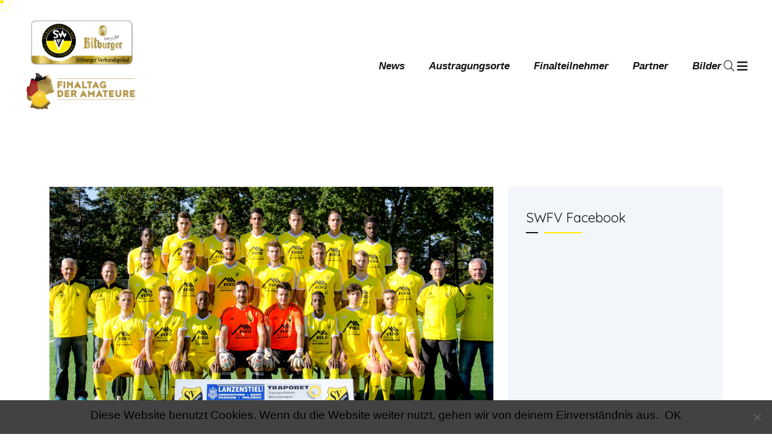

--- FILE ---
content_type: text/html; charset=UTF-8
request_url: https://finaltag-der-amateure.swfv.de/2017/05/05/morlautern/
body_size: 23658
content:
<!doctype html>
<html lang="de" itemscope itemtype="https://schema.org/BlogPosting">
<head>
    <meta charset="UTF-8">
    <meta name="viewport" content="width=device-width, initial-scale=1">
    <link rel="profile" href="https://gmpg.org/xfn/11">
	<title>Der SV 1912 Morlautern &#8211; SWFV-Finaltag der Amateure</title>
<meta name='robots' content='max-image-preview:large' />
	<style>img:is([sizes="auto" i], [sizes^="auto," i]) { contain-intrinsic-size: 3000px 1500px }</style>
	<link rel='dns-prefetch' href='//fonts.googleapis.com' />
<link rel="alternate" type="application/rss+xml" title="SWFV-Finaltag der Amateure &raquo; Feed" href="https://finaltag-der-amateure.swfv.de/feed/" />
<link rel="alternate" type="application/rss+xml" title="SWFV-Finaltag der Amateure &raquo; Kommentar-Feed" href="https://finaltag-der-amateure.swfv.de/comments/feed/" />
<meta property="og:url" content="https://finaltag-der-amateure.swfv.de/2017/05/05/morlautern/ "/>
			<meta property="og:title" content="Der SV 1912 Morlautern" />
			<meta property="og:description" content="

In der aktuellen Saison 2016/17 spielt der SV Morlautern als Aufsteiger in der Oberliga Rheinland-Pfalz/Saar und wird von Karl-Heinz Halter trainiert. Ihm assistiert an der Seitenlinie Uwe Dengel. Im Jahr 2012 feierte der Verein sein 100-jähriges Bestehen und seit gut einem Jahr können die Heimspiele bei schlechtem Wetter, oder Unbespielbarkeit des Rasenplatzes im Stadion Kieferberg auch auf einem Kunstrasen ausgetragen werden.

Neben der ersten Mannschaft, stellt der Verein auch eine zweite Herrenmannschaft, die aktuell in der A-Klasse KL-DOB spielt. Drüber hinaus nehmen noch vier Jugendmannschaften am Rundenspielbetrieb teil. Die A- und B-Junioren spielen aktuell jeweils in der Kreisliga Westpfalz Nord, die C-Junioren in der Kreisklasse und die E-Junioren in der Kreisklasse KL-DOB.

Die Fußballabteilung dominiert die Mitgliederzahl beim SV Morlautern. Darüber hinaus hat der Verein auch eine Kegelabteilung.


		new fussballdeWidgetAPI().showWidget(&#039;widget1&#039;, &#039;01VMHDS0M8000000VS541L4GVTLMNK4G&#039;);
	" />  
			<meta property="og:type" content="article" />				<meta property="og:image" content="https://finaltag-der-amateure.swfv.de/wp-content/uploads/2017/05/Finaltag-der-Amateure2017_Mannschaftsbild_SVMorlautern.jpg"/>
				<script type="text/javascript">
/* <![CDATA[ */
window._wpemojiSettings = {"baseUrl":"https:\/\/s.w.org\/images\/core\/emoji\/16.0.1\/72x72\/","ext":".png","svgUrl":"https:\/\/s.w.org\/images\/core\/emoji\/16.0.1\/svg\/","svgExt":".svg","source":{"concatemoji":"https:\/\/finaltag-der-amateure.swfv.de\/wp-includes\/js\/wp-emoji-release.min.js?ver=6.8.3"}};
/*! This file is auto-generated */
!function(s,n){var o,i,e;function c(e){try{var t={supportTests:e,timestamp:(new Date).valueOf()};sessionStorage.setItem(o,JSON.stringify(t))}catch(e){}}function p(e,t,n){e.clearRect(0,0,e.canvas.width,e.canvas.height),e.fillText(t,0,0);var t=new Uint32Array(e.getImageData(0,0,e.canvas.width,e.canvas.height).data),a=(e.clearRect(0,0,e.canvas.width,e.canvas.height),e.fillText(n,0,0),new Uint32Array(e.getImageData(0,0,e.canvas.width,e.canvas.height).data));return t.every(function(e,t){return e===a[t]})}function u(e,t){e.clearRect(0,0,e.canvas.width,e.canvas.height),e.fillText(t,0,0);for(var n=e.getImageData(16,16,1,1),a=0;a<n.data.length;a++)if(0!==n.data[a])return!1;return!0}function f(e,t,n,a){switch(t){case"flag":return n(e,"\ud83c\udff3\ufe0f\u200d\u26a7\ufe0f","\ud83c\udff3\ufe0f\u200b\u26a7\ufe0f")?!1:!n(e,"\ud83c\udde8\ud83c\uddf6","\ud83c\udde8\u200b\ud83c\uddf6")&&!n(e,"\ud83c\udff4\udb40\udc67\udb40\udc62\udb40\udc65\udb40\udc6e\udb40\udc67\udb40\udc7f","\ud83c\udff4\u200b\udb40\udc67\u200b\udb40\udc62\u200b\udb40\udc65\u200b\udb40\udc6e\u200b\udb40\udc67\u200b\udb40\udc7f");case"emoji":return!a(e,"\ud83e\udedf")}return!1}function g(e,t,n,a){var r="undefined"!=typeof WorkerGlobalScope&&self instanceof WorkerGlobalScope?new OffscreenCanvas(300,150):s.createElement("canvas"),o=r.getContext("2d",{willReadFrequently:!0}),i=(o.textBaseline="top",o.font="600 32px Arial",{});return e.forEach(function(e){i[e]=t(o,e,n,a)}),i}function t(e){var t=s.createElement("script");t.src=e,t.defer=!0,s.head.appendChild(t)}"undefined"!=typeof Promise&&(o="wpEmojiSettingsSupports",i=["flag","emoji"],n.supports={everything:!0,everythingExceptFlag:!0},e=new Promise(function(e){s.addEventListener("DOMContentLoaded",e,{once:!0})}),new Promise(function(t){var n=function(){try{var e=JSON.parse(sessionStorage.getItem(o));if("object"==typeof e&&"number"==typeof e.timestamp&&(new Date).valueOf()<e.timestamp+604800&&"object"==typeof e.supportTests)return e.supportTests}catch(e){}return null}();if(!n){if("undefined"!=typeof Worker&&"undefined"!=typeof OffscreenCanvas&&"undefined"!=typeof URL&&URL.createObjectURL&&"undefined"!=typeof Blob)try{var e="postMessage("+g.toString()+"("+[JSON.stringify(i),f.toString(),p.toString(),u.toString()].join(",")+"));",a=new Blob([e],{type:"text/javascript"}),r=new Worker(URL.createObjectURL(a),{name:"wpTestEmojiSupports"});return void(r.onmessage=function(e){c(n=e.data),r.terminate(),t(n)})}catch(e){}c(n=g(i,f,p,u))}t(n)}).then(function(e){for(var t in e)n.supports[t]=e[t],n.supports.everything=n.supports.everything&&n.supports[t],"flag"!==t&&(n.supports.everythingExceptFlag=n.supports.everythingExceptFlag&&n.supports[t]);n.supports.everythingExceptFlag=n.supports.everythingExceptFlag&&!n.supports.flag,n.DOMReady=!1,n.readyCallback=function(){n.DOMReady=!0}}).then(function(){return e}).then(function(){var e;n.supports.everything||(n.readyCallback(),(e=n.source||{}).concatemoji?t(e.concatemoji):e.wpemoji&&e.twemoji&&(t(e.twemoji),t(e.wpemoji)))}))}((window,document),window._wpemojiSettings);
/* ]]> */
</script>
<link property="stylesheet" rel='stylesheet' id='twb-open-sans-css' href='https://fonts.googleapis.com/css?family=Open+Sans%3A300%2C400%2C500%2C600%2C700%2C800&#038;display=swap&#038;ver=6.8.3' type='text/css' media='all' />
<link property="stylesheet" rel='stylesheet' id='twbbwg-global-css' href='https://finaltag-der-amateure.swfv.de/wp-content/plugins/photo-gallery/booster/assets/css/global.css?ver=1.0.0' type='text/css' media='all' />
<style id='wp-emoji-styles-inline-css' type='text/css'>

	img.wp-smiley, img.emoji {
		display: inline !important;
		border: none !important;
		box-shadow: none !important;
		height: 1em !important;
		width: 1em !important;
		margin: 0 0.07em !important;
		vertical-align: -0.1em !important;
		background: none !important;
		padding: 0 !important;
	}
</style>
<link property="stylesheet" rel='stylesheet' id='wp-block-library-css' href='https://finaltag-der-amateure.swfv.de/wp-includes/css/dist/block-library/style.min.css?ver=6.8.3' type='text/css' media='all' />
<style id='wp-block-library-theme-inline-css' type='text/css'>
.wp-block-audio :where(figcaption){color:#555;font-size:13px;text-align:center}.is-dark-theme .wp-block-audio :where(figcaption){color:#ffffffa6}.wp-block-audio{margin:0 0 1em}.wp-block-code{border:1px solid #ccc;border-radius:4px;font-family:Menlo,Consolas,monaco,monospace;padding:.8em 1em}.wp-block-embed :where(figcaption){color:#555;font-size:13px;text-align:center}.is-dark-theme .wp-block-embed :where(figcaption){color:#ffffffa6}.wp-block-embed{margin:0 0 1em}.blocks-gallery-caption{color:#555;font-size:13px;text-align:center}.is-dark-theme .blocks-gallery-caption{color:#ffffffa6}:root :where(.wp-block-image figcaption){color:#555;font-size:13px;text-align:center}.is-dark-theme :root :where(.wp-block-image figcaption){color:#ffffffa6}.wp-block-image{margin:0 0 1em}.wp-block-pullquote{border-bottom:4px solid;border-top:4px solid;color:currentColor;margin-bottom:1.75em}.wp-block-pullquote cite,.wp-block-pullquote footer,.wp-block-pullquote__citation{color:currentColor;font-size:.8125em;font-style:normal;text-transform:uppercase}.wp-block-quote{border-left:.25em solid;margin:0 0 1.75em;padding-left:1em}.wp-block-quote cite,.wp-block-quote footer{color:currentColor;font-size:.8125em;font-style:normal;position:relative}.wp-block-quote:where(.has-text-align-right){border-left:none;border-right:.25em solid;padding-left:0;padding-right:1em}.wp-block-quote:where(.has-text-align-center){border:none;padding-left:0}.wp-block-quote.is-large,.wp-block-quote.is-style-large,.wp-block-quote:where(.is-style-plain){border:none}.wp-block-search .wp-block-search__label{font-weight:700}.wp-block-search__button{border:1px solid #ccc;padding:.375em .625em}:where(.wp-block-group.has-background){padding:1.25em 2.375em}.wp-block-separator.has-css-opacity{opacity:.4}.wp-block-separator{border:none;border-bottom:2px solid;margin-left:auto;margin-right:auto}.wp-block-separator.has-alpha-channel-opacity{opacity:1}.wp-block-separator:not(.is-style-wide):not(.is-style-dots){width:100px}.wp-block-separator.has-background:not(.is-style-dots){border-bottom:none;height:1px}.wp-block-separator.has-background:not(.is-style-wide):not(.is-style-dots){height:2px}.wp-block-table{margin:0 0 1em}.wp-block-table td,.wp-block-table th{word-break:normal}.wp-block-table :where(figcaption){color:#555;font-size:13px;text-align:center}.is-dark-theme .wp-block-table :where(figcaption){color:#ffffffa6}.wp-block-video :where(figcaption){color:#555;font-size:13px;text-align:center}.is-dark-theme .wp-block-video :where(figcaption){color:#ffffffa6}.wp-block-video{margin:0 0 1em}:root :where(.wp-block-template-part.has-background){margin-bottom:0;margin-top:0;padding:1.25em 2.375em}
</style>
<style id='classic-theme-styles-inline-css' type='text/css'>
/*! This file is auto-generated */
.wp-block-button__link{color:#fff;background-color:#32373c;border-radius:9999px;box-shadow:none;text-decoration:none;padding:calc(.667em + 2px) calc(1.333em + 2px);font-size:1.125em}.wp-block-file__button{background:#32373c;color:#fff;text-decoration:none}
</style>
<style id='global-styles-inline-css' type='text/css'>
:root{--wp--preset--aspect-ratio--square: 1;--wp--preset--aspect-ratio--4-3: 4/3;--wp--preset--aspect-ratio--3-4: 3/4;--wp--preset--aspect-ratio--3-2: 3/2;--wp--preset--aspect-ratio--2-3: 2/3;--wp--preset--aspect-ratio--16-9: 16/9;--wp--preset--aspect-ratio--9-16: 9/16;--wp--preset--color--black: #000000;--wp--preset--color--cyan-bluish-gray: #abb8c3;--wp--preset--color--white: #ffffff;--wp--preset--color--pale-pink: #f78da7;--wp--preset--color--vivid-red: #cf2e2e;--wp--preset--color--luminous-vivid-orange: #ff6900;--wp--preset--color--luminous-vivid-amber: #fcb900;--wp--preset--color--light-green-cyan: #7bdcb5;--wp--preset--color--vivid-green-cyan: #00d084;--wp--preset--color--pale-cyan-blue: #8ed1fc;--wp--preset--color--vivid-cyan-blue: #0693e3;--wp--preset--color--vivid-purple: #9b51e0;--wp--preset--gradient--vivid-cyan-blue-to-vivid-purple: linear-gradient(135deg,rgba(6,147,227,1) 0%,rgb(155,81,224) 100%);--wp--preset--gradient--light-green-cyan-to-vivid-green-cyan: linear-gradient(135deg,rgb(122,220,180) 0%,rgb(0,208,130) 100%);--wp--preset--gradient--luminous-vivid-amber-to-luminous-vivid-orange: linear-gradient(135deg,rgba(252,185,0,1) 0%,rgba(255,105,0,1) 100%);--wp--preset--gradient--luminous-vivid-orange-to-vivid-red: linear-gradient(135deg,rgba(255,105,0,1) 0%,rgb(207,46,46) 100%);--wp--preset--gradient--very-light-gray-to-cyan-bluish-gray: linear-gradient(135deg,rgb(238,238,238) 0%,rgb(169,184,195) 100%);--wp--preset--gradient--cool-to-warm-spectrum: linear-gradient(135deg,rgb(74,234,220) 0%,rgb(151,120,209) 20%,rgb(207,42,186) 40%,rgb(238,44,130) 60%,rgb(251,105,98) 80%,rgb(254,248,76) 100%);--wp--preset--gradient--blush-light-purple: linear-gradient(135deg,rgb(255,206,236) 0%,rgb(152,150,240) 100%);--wp--preset--gradient--blush-bordeaux: linear-gradient(135deg,rgb(254,205,165) 0%,rgb(254,45,45) 50%,rgb(107,0,62) 100%);--wp--preset--gradient--luminous-dusk: linear-gradient(135deg,rgb(255,203,112) 0%,rgb(199,81,192) 50%,rgb(65,88,208) 100%);--wp--preset--gradient--pale-ocean: linear-gradient(135deg,rgb(255,245,203) 0%,rgb(182,227,212) 50%,rgb(51,167,181) 100%);--wp--preset--gradient--electric-grass: linear-gradient(135deg,rgb(202,248,128) 0%,rgb(113,206,126) 100%);--wp--preset--gradient--midnight: linear-gradient(135deg,rgb(2,3,129) 0%,rgb(40,116,252) 100%);--wp--preset--font-size--small: 13px;--wp--preset--font-size--medium: 20px;--wp--preset--font-size--large: 36px;--wp--preset--font-size--x-large: 42px;--wp--preset--spacing--20: 0.44rem;--wp--preset--spacing--30: 0.67rem;--wp--preset--spacing--40: 1rem;--wp--preset--spacing--50: 1.5rem;--wp--preset--spacing--60: 2.25rem;--wp--preset--spacing--70: 3.38rem;--wp--preset--spacing--80: 5.06rem;--wp--preset--shadow--natural: 6px 6px 9px rgba(0, 0, 0, 0.2);--wp--preset--shadow--deep: 12px 12px 50px rgba(0, 0, 0, 0.4);--wp--preset--shadow--sharp: 6px 6px 0px rgba(0, 0, 0, 0.2);--wp--preset--shadow--outlined: 6px 6px 0px -3px rgba(255, 255, 255, 1), 6px 6px rgba(0, 0, 0, 1);--wp--preset--shadow--crisp: 6px 6px 0px rgba(0, 0, 0, 1);}:where(.is-layout-flex){gap: 0.5em;}:where(.is-layout-grid){gap: 0.5em;}body .is-layout-flex{display: flex;}.is-layout-flex{flex-wrap: wrap;align-items: center;}.is-layout-flex > :is(*, div){margin: 0;}body .is-layout-grid{display: grid;}.is-layout-grid > :is(*, div){margin: 0;}:where(.wp-block-columns.is-layout-flex){gap: 2em;}:where(.wp-block-columns.is-layout-grid){gap: 2em;}:where(.wp-block-post-template.is-layout-flex){gap: 1.25em;}:where(.wp-block-post-template.is-layout-grid){gap: 1.25em;}.has-black-color{color: var(--wp--preset--color--black) !important;}.has-cyan-bluish-gray-color{color: var(--wp--preset--color--cyan-bluish-gray) !important;}.has-white-color{color: var(--wp--preset--color--white) !important;}.has-pale-pink-color{color: var(--wp--preset--color--pale-pink) !important;}.has-vivid-red-color{color: var(--wp--preset--color--vivid-red) !important;}.has-luminous-vivid-orange-color{color: var(--wp--preset--color--luminous-vivid-orange) !important;}.has-luminous-vivid-amber-color{color: var(--wp--preset--color--luminous-vivid-amber) !important;}.has-light-green-cyan-color{color: var(--wp--preset--color--light-green-cyan) !important;}.has-vivid-green-cyan-color{color: var(--wp--preset--color--vivid-green-cyan) !important;}.has-pale-cyan-blue-color{color: var(--wp--preset--color--pale-cyan-blue) !important;}.has-vivid-cyan-blue-color{color: var(--wp--preset--color--vivid-cyan-blue) !important;}.has-vivid-purple-color{color: var(--wp--preset--color--vivid-purple) !important;}.has-black-background-color{background-color: var(--wp--preset--color--black) !important;}.has-cyan-bluish-gray-background-color{background-color: var(--wp--preset--color--cyan-bluish-gray) !important;}.has-white-background-color{background-color: var(--wp--preset--color--white) !important;}.has-pale-pink-background-color{background-color: var(--wp--preset--color--pale-pink) !important;}.has-vivid-red-background-color{background-color: var(--wp--preset--color--vivid-red) !important;}.has-luminous-vivid-orange-background-color{background-color: var(--wp--preset--color--luminous-vivid-orange) !important;}.has-luminous-vivid-amber-background-color{background-color: var(--wp--preset--color--luminous-vivid-amber) !important;}.has-light-green-cyan-background-color{background-color: var(--wp--preset--color--light-green-cyan) !important;}.has-vivid-green-cyan-background-color{background-color: var(--wp--preset--color--vivid-green-cyan) !important;}.has-pale-cyan-blue-background-color{background-color: var(--wp--preset--color--pale-cyan-blue) !important;}.has-vivid-cyan-blue-background-color{background-color: var(--wp--preset--color--vivid-cyan-blue) !important;}.has-vivid-purple-background-color{background-color: var(--wp--preset--color--vivid-purple) !important;}.has-black-border-color{border-color: var(--wp--preset--color--black) !important;}.has-cyan-bluish-gray-border-color{border-color: var(--wp--preset--color--cyan-bluish-gray) !important;}.has-white-border-color{border-color: var(--wp--preset--color--white) !important;}.has-pale-pink-border-color{border-color: var(--wp--preset--color--pale-pink) !important;}.has-vivid-red-border-color{border-color: var(--wp--preset--color--vivid-red) !important;}.has-luminous-vivid-orange-border-color{border-color: var(--wp--preset--color--luminous-vivid-orange) !important;}.has-luminous-vivid-amber-border-color{border-color: var(--wp--preset--color--luminous-vivid-amber) !important;}.has-light-green-cyan-border-color{border-color: var(--wp--preset--color--light-green-cyan) !important;}.has-vivid-green-cyan-border-color{border-color: var(--wp--preset--color--vivid-green-cyan) !important;}.has-pale-cyan-blue-border-color{border-color: var(--wp--preset--color--pale-cyan-blue) !important;}.has-vivid-cyan-blue-border-color{border-color: var(--wp--preset--color--vivid-cyan-blue) !important;}.has-vivid-purple-border-color{border-color: var(--wp--preset--color--vivid-purple) !important;}.has-vivid-cyan-blue-to-vivid-purple-gradient-background{background: var(--wp--preset--gradient--vivid-cyan-blue-to-vivid-purple) !important;}.has-light-green-cyan-to-vivid-green-cyan-gradient-background{background: var(--wp--preset--gradient--light-green-cyan-to-vivid-green-cyan) !important;}.has-luminous-vivid-amber-to-luminous-vivid-orange-gradient-background{background: var(--wp--preset--gradient--luminous-vivid-amber-to-luminous-vivid-orange) !important;}.has-luminous-vivid-orange-to-vivid-red-gradient-background{background: var(--wp--preset--gradient--luminous-vivid-orange-to-vivid-red) !important;}.has-very-light-gray-to-cyan-bluish-gray-gradient-background{background: var(--wp--preset--gradient--very-light-gray-to-cyan-bluish-gray) !important;}.has-cool-to-warm-spectrum-gradient-background{background: var(--wp--preset--gradient--cool-to-warm-spectrum) !important;}.has-blush-light-purple-gradient-background{background: var(--wp--preset--gradient--blush-light-purple) !important;}.has-blush-bordeaux-gradient-background{background: var(--wp--preset--gradient--blush-bordeaux) !important;}.has-luminous-dusk-gradient-background{background: var(--wp--preset--gradient--luminous-dusk) !important;}.has-pale-ocean-gradient-background{background: var(--wp--preset--gradient--pale-ocean) !important;}.has-electric-grass-gradient-background{background: var(--wp--preset--gradient--electric-grass) !important;}.has-midnight-gradient-background{background: var(--wp--preset--gradient--midnight) !important;}.has-small-font-size{font-size: var(--wp--preset--font-size--small) !important;}.has-medium-font-size{font-size: var(--wp--preset--font-size--medium) !important;}.has-large-font-size{font-size: var(--wp--preset--font-size--large) !important;}.has-x-large-font-size{font-size: var(--wp--preset--font-size--x-large) !important;}
:where(.wp-block-post-template.is-layout-flex){gap: 1.25em;}:where(.wp-block-post-template.is-layout-grid){gap: 1.25em;}
:where(.wp-block-columns.is-layout-flex){gap: 2em;}:where(.wp-block-columns.is-layout-grid){gap: 2em;}
:root :where(.wp-block-pullquote){font-size: 1.5em;line-height: 1.6;}
</style>
<link property="stylesheet" rel='stylesheet' id='contact-form-7-css' href='https://finaltag-der-amateure.swfv.de/wp-content/plugins/contact-form-7/includes/css/styles.css?ver=6.1.2' type='text/css' media='all' />
<link property="stylesheet" rel='stylesheet' id='cookie-notice-front-css' href='https://finaltag-der-amateure.swfv.de/wp-content/plugins/cookie-notice/css/front.min.css?ver=2.5.11' type='text/css' media='all' />
<link property="stylesheet" rel='stylesheet' id='esg-plugin-settings-css' href='https://finaltag-der-amateure.swfv.de/wp-content/plugins/essential-grid/public/assets/css/settings.css?ver=3.0.16' type='text/css' media='all' />
<link property="stylesheet" rel='stylesheet' id='tp-fontello-css' href='https://finaltag-der-amateure.swfv.de/wp-content/plugins/essential-grid/public/assets/font/fontello/css/fontello.css?ver=3.0.16' type='text/css' media='all' />
<link property="stylesheet" rel='stylesheet' id='fontawesome-css' href='https://finaltag-der-amateure.swfv.de/wp-content/plugins/konstic-core/assets/css/all.min.css?ver=2.0.1' type='text/css' media='all' />
<link property="stylesheet" rel='stylesheet' id='magnific-popup-css' href='https://finaltag-der-amateure.swfv.de/wp-content/plugins/konstic-core/assets/css/magnific-popup.css?ver=2.0.1' type='text/css' media='all' />
<link property="stylesheet" rel='stylesheet' id='animate-css' href='https://finaltag-der-amateure.swfv.de/wp-content/plugins/konstic-core/assets/css/animate.css?ver=2.0.1' type='text/css' media='all' />
<link property="stylesheet" rel='stylesheet' id='meanmenu-css' href='https://finaltag-der-amateure.swfv.de/wp-content/plugins/konstic-core/assets/css/meanmenu.css?ver=2.0.1' type='text/css' media='all' />
<link property="stylesheet" rel='stylesheet' id='nice-select-css' href='https://finaltag-der-amateure.swfv.de/wp-content/plugins/konstic-core/assets/css/nice-select.css?ver=2.0.1' type='text/css' media='all' />
<link property="stylesheet" rel='stylesheet' id='swiper-css' href='https://finaltag-der-amateure.swfv.de/wp-content/plugins/elementor/assets/lib/swiper/v8/css/swiper.min.css?ver=8.4.5' type='text/css' media='all' />
<link property="stylesheet" rel='stylesheet' id='bootstrap-css' href='https://finaltag-der-amateure.swfv.de/wp-content/plugins/konstic-core/assets/css/bootstrap.min.css?ver=2.0.1' type='text/css' media='all' />
<link property="stylesheet" rel='stylesheet' id='konstic-core-theme-style-css' href='https://finaltag-der-amateure.swfv.de/wp-content/plugins/konstic-core/assets/css/theme-style.css?ver=2.0.1' type='text/css' media='all' />
<link property="stylesheet" rel='stylesheet' id='bwg_fonts-css' href='https://finaltag-der-amateure.swfv.de/wp-content/plugins/photo-gallery/css/bwg-fonts/fonts.css?ver=0.0.1' type='text/css' media='all' />
<link property="stylesheet" rel='stylesheet' id='sumoselect-css' href='https://finaltag-der-amateure.swfv.de/wp-content/plugins/photo-gallery/css/sumoselect.min.css?ver=3.4.6' type='text/css' media='all' />
<link property="stylesheet" rel='stylesheet' id='mCustomScrollbar-css' href='https://finaltag-der-amateure.swfv.de/wp-content/plugins/photo-gallery/css/jquery.mCustomScrollbar.min.css?ver=3.1.5' type='text/css' media='all' />
<link property="stylesheet" rel='stylesheet' id='bwg_frontend-css' href='https://finaltag-der-amateure.swfv.de/wp-content/plugins/photo-gallery/css/styles.min.css?ver=1.8.35' type='text/css' media='all' />
<link property="stylesheet" rel='stylesheet' id='trx_addons-icons-css' href='https://finaltag-der-amateure.swfv.de/wp-content/plugins/trx_addons/css/font-icons/css/trx_addons_icons.css' type='text/css' media='all' />
<link property="stylesheet" rel='stylesheet' id='jquery-swiper-css' href='https://finaltag-der-amateure.swfv.de/wp-content/plugins/trx_addons/js/swiper/swiper.min.css' type='text/css' media='all' />
<link property="stylesheet" rel='stylesheet' id='trx_addons-css' href='https://finaltag-der-amateure.swfv.de/wp-content/plugins/trx_addons/css/__styles.css' type='text/css' media='all' />
<link property="stylesheet" rel='stylesheet' id='trx_addons-animation-css' href='https://finaltag-der-amateure.swfv.de/wp-content/plugins/trx_addons/css/trx_addons.animation.css' type='text/css' media='all' />
<link property="stylesheet" rel='stylesheet' id='wp-polls-css' href='https://finaltag-der-amateure.swfv.de/wp-content/plugins/wp-polls/polls-css.css?ver=2.77.3' type='text/css' media='all' />
<style id='wp-polls-inline-css' type='text/css'>
.wp-polls .pollbar {
	margin: 1px;
	font-size: 6px;
	line-height: 8px;
	height: 8px;
	background-image: url('https://finaltag-der-amateure.swfv.de/wp-content/plugins/wp-polls/images/default/pollbg.gif');
	border: 1px solid #c8c8c8;
}

</style>
<link property="stylesheet" rel='stylesheet' id='parent-style-css' href='https://finaltag-der-amateure.swfv.de/wp-content/themes/konstic/style.css?ver=6.8.3' type='text/css' media='all' />
<link property="stylesheet" rel='stylesheet' id='konstic-google-fonts-css' href='//fonts.googleapis.com/css?family=Quicksand%3A400%7CQuicksand%3A500%7CQuicksand%3A600%7CQuicksand%3A700' type='text/css' media='all' />
<link property="stylesheet" rel='stylesheet' id='font-awesome-css' href='https://finaltag-der-amateure.swfv.de/wp-content/plugins/elementor/assets/lib/font-awesome/css/font-awesome.min.css?ver=4.7.0' type='text/css' media='all' />
<link property="stylesheet" rel='stylesheet' id='swiper-bundle-css' href='https://finaltag-der-amateure.swfv.de/wp-content/themes/konstic/assets/css/swiper-bundle.min.css?ver=1768730398' type='text/css' media='all' />
<link property="stylesheet" rel='stylesheet' id='konstic-main-style-css' href='https://finaltag-der-amateure.swfv.de/wp-content/themes/konstic/assets/css/main.css?ver=1768730398' type='text/css' media='all' />
<link property="stylesheet" rel='stylesheet' id='wp-fix-css' href='https://finaltag-der-amateure.swfv.de/wp-content/themes/konstic/assets/css/wp-fix.css?ver=1768730398' type='text/css' media='all' />
<link property="stylesheet" rel='stylesheet' id='konstic-style-css' href='https://finaltag-der-amateure.swfv.de/wp-content/themes/konstic-child-theme/style.css?ver=6.8.3' type='text/css' media='all' />
<style id='konstic-style-inline-css' type='text/css'>
 .page-content-wrap-394{padding-top:120px;padding-bottom:120px;}.page-content-inner-394{}.page-content-inner-394 .entry-content{color:#5f5f5f;}
html,body{font-family:Tahoma,sans-serif;}p,body{font-size:14px;font-weight:normal;}:root{--body-font:Tahoma,sans-serif;}h1,h2,h3,h4,h5,h6{font-family:Quicksand,sans-serif;font-weight:normal;}:root{--heading-font:Quicksand,sans-serif;}:root{--heading-color:#0F0D1D;--paragraph-color:#585858;}.preloader.loaded .loader-section .bg{background-color:#dbdbdb;}.breadcrumb-wrap{background-image:url();background-position:center center;background-repeat:no-repeat;background-size:cover;background-attachment:scroll;}.breadcrumb-wrap:before{}.footer-style .footer-wrap .footer-top{}.footer-style-01 .footer-wrap.bg-image{background-image:url();background-position:center center;background-repeat:no-repeat;background-size:cover;background-attachment:scroll;}.footer-style-01 .footer-wrap{}.footer-style-01 .footer-wrap .footer-top{}.footer-style-02 .footer-wrap{background-image:url();background-position:center center;background-repeat:no-repeat;background-size:cover;background-attachment:scroll;}.footer-style-02 .footer-wrap{}.footer-style-02 .footer-wrap .footer-widget-content{}.footer-wrap .copyright-wrap .copyright-text{}.footer-style-01 .footer-wrap .copyright-wrap{}.footer-style-02 .footer-wrap .copyright-wrap{}.navbar.navbar-area.navbar-expand-lg.navigation-style-01.navbar-default .custom-container .navbar-collapse .navbar-nav li a,.navbar.navbar-area.navbar-expand-lg.navigation-style-01.navbar-default .custom-container .navbar-collapse .navbar-nav li.menu-item-has-children:before{}.navbar.navbar-area.navbar-expand-lg.navigation-style-01.navbar-default .custom-container .navbar-collapse .navbar-nav li a:hover,.navbar.navbar-area.navbar-expand-lg.navigation-style-01.navbar-default .custom-container .navbar-collapse .navbar-nav li:hover a,.navbar.navbar-area.navbar-expand-lg.navigation-style-01.navbar-default .custom-container .navbar-collapse .navbar-nav li:hover.menu-item-has-children:before{}.navbar.navbar-area.navbar-expand-lg.navigation-style-01.navbar-default,.navbar.navbar-area.navbar-expand-lg.navigation-style-01.navbar-default .custom-container{}.navbar.navbar-area.navbar-expand-lg.navigation-style-01.navbar-default .custom-container .navbar-collapse .navbar-nav li.menu-item-has-children .sub-menu li a{}.navbar.navbar-area.navbar-expand-lg.navigation-style-01.navbar-default .custom-container .navbar-collapse .navbar-nav li.menu-item-has-children .sub-menu li:hover a{}.navbar-area.navbar-default .custom-container .navbar-collapse .navbar-nav li a:hover,.navbar-area.navbar-default .custom-container .navbar-collapse .navbar-nav li:hover a,.navbar-area.navbar-default .custom-container .navbar-collapse .navbar-nav li:hover.menu-item-has-children:before{}.navbar-area.navbar-default .custom-container .navbar-collapse .navbar-nav li.menu-item-has-children .sub-menu{}.header-links li .sub-title{}.header-links li .title{}.header-bottom-area .navbar-collapse .main-menu li a{}.header-bottom-area .navbar-collapse .main-menu li.menu_has_children a:hover{}.header-section{}.header-bottom-area .navbar-collapse .main-menu li .sub-menu{background-color:#101A29;}.header-bottom-area .navbar-collapse .main-menu li .sub-menu li a{color:#fff;}.header-bottom-area .navbar-collapse .main-menu li .sub-menu li:hover a{color:#fff;}.header-bottom-area .navbar-collapse .main-menu li .sub-menu li:hover{background-color:#246BFD;}.page-wrapper .navbar-collapse .main-menu li a:hover{}.header-action a{}.header-action a:hover{color:#fff;background-color:transparent;}.widget .widget-headline.style-01,.widget_rss ul li a.rsswidget{}.widget .widget-headline:after{}.widget ul li a,.widget ul li,.widget p,.widget .table td,.widget .table th,.widget caption,.widget .wp-calendar-nav-prev a,.widget_tag_cloud .tagcloud a,.calendar_wrap table td,.calendar_wrap table tr,.widget_categories ul li a:before{}.footer-style .footer-wrap{}.footer-style .footer-wrap .footer-top{}.widget.footer-widget p,.widget.footer-widget.widget_calendar caption,.widget.footer-widget.widget_calendar th,.widget.footer-widget.widget_calendar td,.footer-widget.widget p,.footer-widget.widget a,.footer-widget.widget,.widget.footer-widget ul li a,.widget.footer-widget ul li,.widget_tag_cloud.footer-widget .tagcloud a{}.footer-widget.widget a:hover,.widget.footer-widget ul li a:hover,.widget_tag_cloud.footer-widget .tagcloud a:hover{}.widget.footer-widget .widget-headline,.widget.footer-widget .widget-headline a,footer-widget.widget_rss ul li a.rsswidget,.footer-widget.widget .theme-recent-post-wrap li.theme-recent-post-item .content .title>a{}.footer-widget.widget_tag_cloud .tagcloud a:hover{color:#fff;background-color:#101A29;border-color:#101A29;}.footer-style .footer-wrap .copyright-wrap{}.footer-style .copyright-wrap .copyright-content{color:#fff;}.copyright-area{border-top-color:rgba(255,255,255,0.2);}.footer-list li{color:rgba(255,255,255,0.8);}.footer-list li:hover{color:#246BFD;}.footer-style-01 .copyright-menu li{}.footer-social li a{color:#8A8A8A;background-color:transparent;}.footer-social li a:hover{color:#fff;background-color:#246BFD;}.copyright-area p{color:#8A8A8A;}.footer-style-02{}.footer-style-02 .call-to-action-inner .title{}.footer-style-02 .btn-wrap .boxed-btn{}footer-style-02 .btn-wrap .boxed-btn:hover{}.footer-style-02 .footer-wrap{}.footer-style-02 .widget.footer-widget p,.footer-style-02 .widget.footer-widget.widget_calendar caption,.footer-style-02 .widget.footer-widget.widget_calendar th,.footer-style-02 .widget.footer-widget.widget_calendar td,.footer-style-02 .footer-widget.widget p,.footer-style-02 .footer-widget.widget a,.footer-style-02 .footer-widget.widget,.footer-style-02 .widget.footer-widget ul li a,.footer-style-02 .widget.footer-widget ul li,.footer-style-02 .widget_tag_cloud.footer-widget .tagcloud a{}.footer-style-02 .footer-widget.widget a:hover,.footer-style-02 .widget.footer-widget ul li a:hover,.footer-style-02 .widget_tag_cloud.footer-widget .tagcloud a:hover{}.footer-style-02 .widget.footer-widget .widget-headline,.footer-style-02 .widget.footer-widget .widget-headline a,.footer-style-02 .footer-widget.widget_rss ul li a.rsswidget,.footer-style-02 .footer-widget.widget .theme-recent-post-wrap li.theme-recent-post-item .content .title>a{}.footer-style-02 .footer-widget.widget_tag_cloud .tagcloud a:hover{}.footer-style-02 .copyright-wrap-inner{}.error_page_content_area{}.blog-page-content-area{background-color:#f2f2f2;padding-top:90px;padding-bottom:90px;}.blog-content-page{padding-top:90px;padding-bottom:90px;}.archive-page-content-area{padding-top:90px;padding-bottom:90px;}.search-page-content-area{padding-top:90px;padding-bottom:90px;}.service-details-page{}
</style>
<link property="stylesheet" rel='stylesheet' id='custom-color-theme-css' href='https://finaltag-der-amateure.swfv.de/wp-content/themes/konstic/inc/theme-stylesheets/theme-color.css?ver=6.8.3' type='text/css' media='all' />
<style id='custom-color-theme-inline-css' type='text/css'>

    :root {
        --body: #FFFFFF;
        --black: #000000;
        --white: #FFFFFF;
        --theme: #ffe900;
        --theme2: #210800;
        --header: #121315;
        --text: #666666;
        --border: #D4DCED;
        --border-2: #D4DCED;
        --bg: #1E2023;
        --box-shadow: 0px 1px 14px 0px rgba(0, 0, 0, 0.13);
    }
</style>
<link property="stylesheet" rel='stylesheet' id='tablepress-default-css' href='https://finaltag-der-amateure.swfv.de/wp-content/plugins/tablepress/css/build/default.css?ver=3.2.6' type='text/css' media='all' />
<link property="stylesheet" rel='stylesheet' id='trx_addons-responsive-css' href='https://finaltag-der-amateure.swfv.de/wp-content/plugins/trx_addons/css/__responsive.css' type='text/css' media='all' />
<script type="text/javascript" src="https://finaltag-der-amateure.swfv.de/wp-includes/js/jquery/jquery.min.js?ver=3.7.1" id="jquery-core-js"></script>
<script type="text/javascript" src="https://finaltag-der-amateure.swfv.de/wp-includes/js/jquery/jquery-migrate.min.js?ver=3.4.1" id="jquery-migrate-js"></script>
<script type="text/javascript" src="https://finaltag-der-amateure.swfv.de/wp-content/plugins/photo-gallery/booster/assets/js/circle-progress.js?ver=1.2.2" id="twbbwg-circle-js"></script>
<script type="text/javascript" id="twbbwg-global-js-extra">
/* <![CDATA[ */
var twb = {"nonce":"d61b2c0a6f","ajax_url":"https:\/\/finaltag-der-amateure.swfv.de\/wp-admin\/admin-ajax.php","plugin_url":"https:\/\/finaltag-der-amateure.swfv.de\/wp-content\/plugins\/photo-gallery\/booster","href":"https:\/\/finaltag-der-amateure.swfv.de\/wp-admin\/admin.php?page=twbbwg_photo-gallery"};
var twb = {"nonce":"d61b2c0a6f","ajax_url":"https:\/\/finaltag-der-amateure.swfv.de\/wp-admin\/admin-ajax.php","plugin_url":"https:\/\/finaltag-der-amateure.swfv.de\/wp-content\/plugins\/photo-gallery\/booster","href":"https:\/\/finaltag-der-amateure.swfv.de\/wp-admin\/admin.php?page=twbbwg_photo-gallery"};
/* ]]> */
</script>
<script type="text/javascript" src="https://finaltag-der-amateure.swfv.de/wp-content/plugins/photo-gallery/booster/assets/js/global.js?ver=1.0.0" id="twbbwg-global-js"></script>
<script type="text/javascript" id="cookie-notice-front-js-before">
/* <![CDATA[ */
var cnArgs = {"ajaxUrl":"https:\/\/finaltag-der-amateure.swfv.de\/wp-admin\/admin-ajax.php","nonce":"75d894ab20","hideEffect":"fade","position":"bottom","onScroll":true,"onScrollOffset":50,"onClick":false,"cookieName":"cookie_notice_accepted","cookieTime":2592000,"cookieTimeRejected":2592000,"globalCookie":false,"redirection":false,"cache":false,"revokeCookies":false,"revokeCookiesOpt":"automatic"};
/* ]]> */
</script>
<script type="text/javascript" src="https://finaltag-der-amateure.swfv.de/wp-content/plugins/cookie-notice/js/front.min.js?ver=2.5.11" id="cookie-notice-front-js"></script>
<script type="text/javascript" src="https://finaltag-der-amateure.swfv.de/wp-content/plugins/photo-gallery/js/jquery.sumoselect.min.js?ver=3.4.6" id="sumoselect-js"></script>
<script type="text/javascript" src="https://finaltag-der-amateure.swfv.de/wp-content/plugins/photo-gallery/js/tocca.min.js?ver=2.0.9" id="bwg_mobile-js"></script>
<script type="text/javascript" src="https://finaltag-der-amateure.swfv.de/wp-content/plugins/photo-gallery/js/jquery.mCustomScrollbar.concat.min.js?ver=3.1.5" id="mCustomScrollbar-js"></script>
<script type="text/javascript" src="https://finaltag-der-amateure.swfv.de/wp-content/plugins/photo-gallery/js/jquery.fullscreen.min.js?ver=0.6.0" id="jquery-fullscreen-js"></script>
<script type="text/javascript" id="bwg_frontend-js-extra">
/* <![CDATA[ */
var bwg_objectsL10n = {"bwg_field_required":"Feld ist erforderlich.","bwg_mail_validation":"Dies ist keine g\u00fcltige E-Mail-Adresse.","bwg_search_result":"Es gibt keine Bilder, die deiner Suche entsprechen.","bwg_select_tag":"Select Tag","bwg_order_by":"Order By","bwg_search":"Suchen","bwg_show_ecommerce":"Show Ecommerce","bwg_hide_ecommerce":"Hide Ecommerce","bwg_show_comments":"Kommentare anzeigen","bwg_hide_comments":"Kommentare ausblenden","bwg_restore":"Wiederherstellen","bwg_maximize":"Maximieren","bwg_fullscreen":"Vollbild","bwg_exit_fullscreen":"Vollbild verlassen","bwg_search_tag":"SEARCH...","bwg_tag_no_match":"No tags found","bwg_all_tags_selected":"All tags selected","bwg_tags_selected":"tags selected","play":"Wiedergeben","pause":"Pause","is_pro":"","bwg_play":"Wiedergeben","bwg_pause":"Pause","bwg_hide_info":"Info ausblenden","bwg_show_info":"Info anzeigen","bwg_hide_rating":"Hide rating","bwg_show_rating":"Show rating","ok":"Ok","cancel":"Cancel","select_all":"Select all","lazy_load":"0","lazy_loader":"https:\/\/finaltag-der-amateure.swfv.de\/wp-content\/plugins\/photo-gallery\/images\/ajax_loader.png","front_ajax":"0","bwg_tag_see_all":"see all tags","bwg_tag_see_less":"see less tags"};
/* ]]> */
</script>
<script type="text/javascript" src="https://finaltag-der-amateure.swfv.de/wp-content/plugins/photo-gallery/js/scripts.min.js?ver=1.8.35" id="bwg_frontend-js"></script>

<!-- OG: 3.3.8 --><link rel="image_src" href="https://finaltag-der-amateure.swfv.de/wp-content/uploads/2017/05/Finaltag-der-Amateure2017_Mannschaftsbild_SVMorlautern.jpg"><meta name="msapplication-TileImage" content="https://finaltag-der-amateure.swfv.de/wp-content/uploads/2017/05/Finaltag-der-Amateure2017_Mannschaftsbild_SVMorlautern.jpg">
<meta property="og:image" content="https://finaltag-der-amateure.swfv.de/wp-content/uploads/2017/05/Finaltag-der-Amateure2017_Mannschaftsbild_SVMorlautern.jpg"><meta property="og:image:secure_url" content="https://finaltag-der-amateure.swfv.de/wp-content/uploads/2017/05/Finaltag-der-Amateure2017_Mannschaftsbild_SVMorlautern.jpg"><meta property="og:image:width" content="1360"><meta property="og:image:height" content="765"><meta property="og:image:alt" content="Oberligamannschaft SV Morlautern Saison 2016/17"><meta property="og:image:type" content="image/jpeg"><meta property="og:description" content="In der aktuellen Saison 2016/17 spielt der SV Morlautern als Aufsteiger in der Oberliga Rheinland-Pfalz/Saar und wird von Karl-Heinz Halter trainiert. Ihm assistiert an der Seitenlinie Uwe Dengel. Im Jahr 2012 feierte der Verein sein 100-jähriges Bestehen und seit gut einem Jahr können die Heimspiele bei schlechtem Wetter, oder Unbespielbarkeit des Rasenplatzes im Stadion Kieferberg..."><meta property="og:type" content="article"><meta property="og:locale" content="de"><meta property="og:site_name" content="SWFV-Finaltag der Amateure"><meta property="og:title" content="Der SV 1912 Morlautern"><meta property="og:url" content="https://finaltag-der-amateure.swfv.de/2017/05/05/morlautern/"><meta property="og:updated_time" content="2017-05-05T13:04:20+02:00">
<meta property="article:tag" content="SV Morlautern"><meta property="article:published_time" content="2017-05-05T11:03:00+00:00"><meta property="article:modified_time" content="2017-05-05T11:04:20+00:00"><meta property="article:section" content="News"><meta property="article:section" content="SV Morlautern"><meta property="article:author:first_name" content="Marc"><meta property="article:author:last_name" content="Staiger"><meta property="article:author:username" content="Staiger">
<meta property="twitter:partner" content="ogwp"><meta property="twitter:card" content="summary_large_image"><meta property="twitter:image" content="https://finaltag-der-amateure.swfv.de/wp-content/uploads/2017/05/Finaltag-der-Amateure2017_Mannschaftsbild_SVMorlautern.jpg"><meta property="twitter:image:alt" content="Oberligamannschaft SV Morlautern Saison 2016/17"><meta property="twitter:title" content="Der SV 1912 Morlautern"><meta property="twitter:description" content="In der aktuellen Saison 2016/17 spielt der SV Morlautern als Aufsteiger in der Oberliga Rheinland-Pfalz/Saar und wird von Karl-Heinz Halter trainiert. Ihm assistiert an der Seitenlinie Uwe Dengel...."><meta property="twitter:url" content="https://finaltag-der-amateure.swfv.de/2017/05/05/morlautern/"><meta property="twitter:label1" content="Reading time"><meta property="twitter:data1" content="Less than a minute">
<meta itemprop="image" content="https://finaltag-der-amateure.swfv.de/wp-content/uploads/2017/05/Finaltag-der-Amateure2017_Mannschaftsbild_SVMorlautern.jpg"><meta itemprop="name" content="Der SV 1912 Morlautern"><meta itemprop="description" content="In der aktuellen Saison 2016/17 spielt der SV Morlautern als Aufsteiger in der Oberliga Rheinland-Pfalz/Saar und wird von Karl-Heinz Halter trainiert. Ihm assistiert an der Seitenlinie Uwe Dengel. Im Jahr 2012 feierte der Verein sein 100-jähriges Bestehen und seit gut einem Jahr können die Heimspiele bei schlechtem Wetter, oder Unbespielbarkeit des Rasenplatzes im Stadion Kieferberg..."><meta itemprop="datePublished" content="2017-05-05"><meta itemprop="dateModified" content="2017-05-05T11:04:20+00:00">
<meta property="profile:first_name" content="Marc"><meta property="profile:last_name" content="Staiger"><meta property="profile:username" content="Staiger">
<!-- /OG -->

<link rel="https://api.w.org/" href="https://finaltag-der-amateure.swfv.de/wp-json/" /><link rel="alternate" title="JSON" type="application/json" href="https://finaltag-der-amateure.swfv.de/wp-json/wp/v2/posts/394" /><link rel="EditURI" type="application/rsd+xml" title="RSD" href="https://finaltag-der-amateure.swfv.de/xmlrpc.php?rsd" />
<meta name="generator" content="WordPress 6.8.3" />
<link rel="canonical" href="https://finaltag-der-amateure.swfv.de/2017/05/05/morlautern/" />
<link rel='shortlink' href='https://finaltag-der-amateure.swfv.de/?p=394' />
<link rel="alternate" title="oEmbed (JSON)" type="application/json+oembed" href="https://finaltag-der-amateure.swfv.de/wp-json/oembed/1.0/embed?url=https%3A%2F%2Ffinaltag-der-amateure.swfv.de%2F2017%2F05%2F05%2Fmorlautern%2F" />
<link rel="alternate" title="oEmbed (XML)" type="text/xml+oembed" href="https://finaltag-der-amateure.swfv.de/wp-json/oembed/1.0/embed?url=https%3A%2F%2Ffinaltag-der-amateure.swfv.de%2F2017%2F05%2F05%2Fmorlautern%2F&#038;format=xml" />
<style id="mystickymenu" type="text/css">#mysticky-nav { width:100%; position: static; height: auto !important; }#mysticky-nav.wrapfixed { position:fixed; left: 0px; margin-top:0px;  z-index: 1000000; -webkit-transition: 0.3s; -moz-transition: 0.3s; -o-transition: 0.3s; transition: 0.3s; -ms-filter:"progid:DXImageTransform.Microsoft.Alpha(Opacity=80)"; filter: alpha(opacity=80); opacity:0.8; background-color: #303030;}#mysticky-nav.wrapfixed .myfixed{ background-color: #303030; position: relative;top: auto;left: auto;right: auto;}.myfixed { margin:0 auto!important; float:none!important; border:0px!important; background:none!important; max-width:100%!important; }</style>			<style type="text/css">
																															</style>
			<meta name="generator" content="Elementor 3.32.5; features: e_font_icon_svg, additional_custom_breakpoints; settings: css_print_method-external, google_font-enabled, font_display-swap">
			<style>
				.e-con.e-parent:nth-of-type(n+4):not(.e-lazyloaded):not(.e-no-lazyload),
				.e-con.e-parent:nth-of-type(n+4):not(.e-lazyloaded):not(.e-no-lazyload) * {
					background-image: none !important;
				}
				@media screen and (max-height: 1024px) {
					.e-con.e-parent:nth-of-type(n+3):not(.e-lazyloaded):not(.e-no-lazyload),
					.e-con.e-parent:nth-of-type(n+3):not(.e-lazyloaded):not(.e-no-lazyload) * {
						background-image: none !important;
					}
				}
				@media screen and (max-height: 640px) {
					.e-con.e-parent:nth-of-type(n+2):not(.e-lazyloaded):not(.e-no-lazyload),
					.e-con.e-parent:nth-of-type(n+2):not(.e-lazyloaded):not(.e-no-lazyload) * {
						background-image: none !important;
					}
				}
			</style>
			<link rel="icon" href="https://finaltag-der-amateure.swfv.de/wp-content/uploads/2017/03/cropped-SWFV_Logo_512x512-32x32.jpg" sizes="32x32" />
<link rel="icon" href="https://finaltag-der-amateure.swfv.de/wp-content/uploads/2017/03/cropped-SWFV_Logo_512x512-192x192.jpg" sizes="192x192" />
<link rel="apple-touch-icon" href="https://finaltag-der-amateure.swfv.de/wp-content/uploads/2017/03/cropped-SWFV_Logo_512x512-180x180.jpg" />
<meta name="msapplication-TileImage" content="https://finaltag-der-amateure.swfv.de/wp-content/uploads/2017/03/cropped-SWFV_Logo_512x512-270x270.jpg" />
		<style type="text/css" id="wp-custom-css">
			/* Globale Schrift-Einstellungen für Body */
body, p, span, div {
    font-family: Tahoma, sans-serif;
    font-size: 14pt;
    font-weight: normal;
    color: black;
}

/* Überschrift 1 */
h1 {
    font-size: 36pt;
    font-weight: bold;
}

/* Überschrift 2 */
h2 {
    font-size: 30pt;
    font-weight: bold;
}

/* Links kursiv */
a {
    font-style: italic;
    color: black; /* Schriftfarbe bleibt schwarz */
    text-decoration: none; /* Unterstreichung optional entfernen */
    padding: 2px 4px; /* damit der Hintergrund sichtbar ist und nicht nur die Buchstaben */
    transition: background-color 0.3s ease; /* sanfter Übergang beim Hover */
}

/* Hover-Effekt für Links: gelber Balken hinter der Schrift */
a:hover {
    background-color: yellow;
}		</style>
		
</head>

<body class="wp-singular post-template-default single single-post postid-394 single-format-standard wp-embed-responsive wp-theme-konstic wp-child-theme-konstic-child-theme cookies-not-set ua_chrome elementor-default elementor-kit-1450">
            <div class="search-wrap">
                <div class="search-inner">
                    <i class="fas fa-times search-close" id="search-close"></i>
                    <div class="search-cell">
                        <form action="https://finaltag-der-amateure.swfv.de/">
                            <div class="search-field-holder">
                            <input type="text" name="s" class="main-search-input"
                               placeholder="Search....">
                            </div>
                        </form>
                    </div>
                </div>
            </div>
                          <!--<< Mouse Cursor Start >>-->  
            <div class="mouse-cursor cursor-outer"></div>
            <div class="mouse-cursor cursor-inner"></div>
            <div id="preloader" class="preloader">
    <div class="animation-preloader">
        <div class="spinner">                
        </div>
        <div class="txt-loading">
                            <span data-text-preloader="F" class="letters-loading">
                        F                    </span>
                                        <span data-text-preloader="I" class="letters-loading">
                        I                    </span>
                                        <span data-text-preloader="N" class="letters-loading">
                        N                    </span>
                                        <span data-text-preloader="A" class="letters-loading">
                        A                    </span>
                                        <span data-text-preloader="L" class="letters-loading">
                        L                    </span>
                                        <span data-text-preloader="T" class="letters-loading">
                        T                    </span>
                                        <span data-text-preloader="A" class="letters-loading">
                        A                    </span>
                                        <span data-text-preloader="G" class="letters-loading">
                        G                    </span>
                                        <span data-text-preloader=" " class="letters-loading">
                                             </span>
                                        <span data-text-preloader="D" class="letters-loading">
                        D                    </span>
                                        <span data-text-preloader="E" class="letters-loading">
                        E                    </span>
                                        <span data-text-preloader="R" class="letters-loading">
                        R                    </span>
                                        <span data-text-preloader=" " class="letters-loading">
                                             </span>
                                        <span data-text-preloader="A" class="letters-loading">
                        A                    </span>
                                        <span data-text-preloader="M" class="letters-loading">
                        M                    </span>
                                        <span data-text-preloader="A" class="letters-loading">
                        A                    </span>
                                        <span data-text-preloader="T" class="letters-loading">
                        T                    </span>
                                        <span data-text-preloader="E" class="letters-loading">
                        E                    </span>
                                        <span data-text-preloader="U" class="letters-loading">
                        U                    </span>
                                        <span data-text-preloader="R" class="letters-loading">
                        R                    </span>
                                        <span data-text-preloader="E" class="letters-loading">
                        E                    </span>
                            </div>
                    <p class="text-center">SWFV Bitburger Verbandspokalendspiele</p>
            </div>
    <div class="loader">
        <div class="row">
            <div class="col-3 loader-section section-left">
                <div class="bg"></div>
            </div>
            <div class="col-3 loader-section section-left">
                <div class="bg"></div>
            </div>
            <div class="col-3 loader-section section-right">
                <div class="bg"></div>
            </div>
            <div class="col-3 loader-section section-right">
                <div class="bg"></div>
            </div>
        </div>
    </div>
</div>
            <div class="fix-area">
                <div class="offcanvas__info">
                    <div class="offcanvas__wrapper">
                        <div class="offcanvas__content">
                            <div class="offcanvas__top mb-5 d-flex justify-content-between align-items-center">
                                <div class="offcanvas__logo">
                                    <a class="d-inline-block site-logo" href="https://finaltag-der-amateure.swfv.de"><img src="https://finaltag-der-amateure.swfv.de/wp-content/uploads/2025/10/cropped-250x250_Finaltag-der-Amateure-und-Bitburger-Verbandspokal-Logo.jpg" alt="Bitburger Verbandspokal und Finaltag der Amateure Logo"/></a>                                </div>
                                <div class="offcanvas__close">
                                    <button>
                                        <i class="fas fa-times"></i>
                                    </button>
                                </div>
                            </div>
                            <p class="text d-none d-lg-block">
                                We understand better that enim ad minim veniam, consectetur adipis cing elit, sed do                            </p>
                            <div class="mobile-menu fix mb-3"></div>
                            <div class="offcanvas__contact">
                                <h4>Contact Info</h4>
                                
                                                                    <div class="header-button mt-4">
                                        <a href="#" class="theme-btn text-center">
                                            <span>
                                                Get A Quote                                                <i class="fa-solid fa-arrow-right-long"></i>
                                            </span>
                                        </a>
                                    </div>
                                
                                                            </div>
                        </div>
                    </div>
                </div>
            </div>
            <div class="offcanvas__overlay"></div>
                        <button id="back-top" class="back-to-top">
                    <i class="fas fa-angle-up"></i>
                </button>
                
<div id="page" class="site">
    <a class="skip-link screen-reader-text" href="#content">Skip to content</a>
    <header id="masthead" class="site-header">
    
 



<header class="header-section-new">
     
    <div class="container-fluid">               
        <div id="header-sticky" class="header-new">
            <div class="mega-menu-wrapper">
                <div class="header-main">
                    <div class="header-left">
                        <div class="logo">
                            <a class="header-logo" href="https://finaltag-der-amateure.swfv.de"><img src="https://finaltag-der-amateure.swfv.de/wp-content/uploads/2025/10/250x250_Finaltag-der-Amateure-und-Bitburger-Verbandspokal-Logo.jpg" alt="Bitburger Verbandspokal und Finaltag der Amateure Logo"/></a>                        </div>
                    </div>
                    <div class="header-right d-flex justify-content-end align-items-center">
                        <div class="mean__menu-wrapper">
                            <div class="main-menu">
                            <div id="konstic_main_menu" class="menu-hauptmenue-container"><ul id="menu-hauptmenue" class=""><li id="menu-item-117" class="menu-item menu-item-type-post_type menu-item-object-page menu-item-117"><a href="https://finaltag-der-amateure.swfv.de/endspiele-swfv/">News</a></li>
<li id="menu-item-609" class="menu-item menu-item-type-post_type menu-item-object-page menu-item-has-children menu-item-609"><a href="https://finaltag-der-amateure.swfv.de/austragungsort/">Austragungsorte</a>
<ul class="sub-menu">
	<li id="menu-item-1385" class="menu-item menu-item-type-taxonomy menu-item-object-category menu-item-1385"><a href="https://finaltag-der-amateure.swfv.de/category/austragungsorte/austragungsort-2025/">Austragungsort 2025</a></li>
	<li id="menu-item-1313" class="menu-item menu-item-type-taxonomy menu-item-object-category menu-item-1313"><a href="https://finaltag-der-amateure.swfv.de/category/austragungsorte/austragungsort-2024/">Austragungsort 2024</a></li>
	<li id="menu-item-1231" class="menu-item menu-item-type-taxonomy menu-item-object-category menu-item-1231"><a href="https://finaltag-der-amateure.swfv.de/category/austragungsorte/austragungsort-2023/">Austragungsort 2023</a></li>
	<li id="menu-item-1163" class="menu-item menu-item-type-taxonomy menu-item-object-category menu-item-1163"><a href="https://finaltag-der-amateure.swfv.de/category/austragungsorte/austragungsort-2022/">Austragungsort 2022</a></li>
	<li id="menu-item-1025" class="menu-item menu-item-type-taxonomy menu-item-object-category menu-item-1025"><a href="https://finaltag-der-amateure.swfv.de/category/austragungsorte/austragungsort-2020/">Austragungsort 2020</a></li>
	<li id="menu-item-913" class="menu-item menu-item-type-taxonomy menu-item-object-category menu-item-913"><a href="https://finaltag-der-amateure.swfv.de/category/austragungsorte/austragungsort2019/">Austragungsort 2019</a></li>
	<li id="menu-item-610" class="menu-item menu-item-type-taxonomy menu-item-object-category menu-item-610"><a href="https://finaltag-der-amateure.swfv.de/category/austragungsorte/austragungsort2018/">Austragungsort 2018</a></li>
	<li id="menu-item-207" class="menu-item menu-item-type-taxonomy menu-item-object-category menu-item-207"><a href="https://finaltag-der-amateure.swfv.de/category/austragungsorte/austragungsort2017/">Austragungsort 2017</a></li>
</ul>
</li>
<li id="menu-item-49" class="menu-item menu-item-type-post_type menu-item-object-page menu-item-has-children menu-item-49"><a href="https://finaltag-der-amateure.swfv.de/finalteilnehmer/">Finalteilnehmer</a>
<ul class="sub-menu">
	<li id="menu-item-1392" class="menu-item menu-item-type-post_type menu-item-object-page menu-item-has-children menu-item-1392"><a href="https://finaltag-der-amateure.swfv.de/finalteilnehmer/finalteilnehmer-2025/">Finalteilnehmer 2025</a>
	<ul class="sub-menu">
		<li id="menu-item-1394" class="menu-item menu-item-type-taxonomy menu-item-object-category menu-item-1394"><a href="https://finaltag-der-amateure.swfv.de/category/fk-pirmasens/">FK Pirmasens</a></li>
		<li id="menu-item-1393" class="menu-item menu-item-type-taxonomy menu-item-object-category menu-item-1393"><a href="https://finaltag-der-amateure.swfv.de/category/tsv-schott-mainz/">TSV Schott Mainz</a></li>
	</ul>
</li>
	<li id="menu-item-1361" class="menu-item menu-item-type-post_type menu-item-object-page menu-item-has-children menu-item-1361"><a href="https://finaltag-der-amateure.swfv.de/finalteilnehmer/finalteilnehmer-2024/">Finalteilnehmer 2024</a>
	<ul class="sub-menu">
		<li id="menu-item-1363" class="menu-item menu-item-type-taxonomy menu-item-object-category menu-item-1363"><a href="https://finaltag-der-amateure.swfv.de/category/tsv-schott-mainz/">TSV Schott Mainz</a></li>
		<li id="menu-item-1362" class="menu-item menu-item-type-taxonomy menu-item-object-category menu-item-1362"><a href="https://finaltag-der-amateure.swfv.de/category/sv-gonsenheim/">SV Gonsenheim</a></li>
	</ul>
</li>
	<li id="menu-item-1288" class="menu-item menu-item-type-post_type menu-item-object-page menu-item-has-children menu-item-1288"><a href="https://finaltag-der-amateure.swfv.de/finalteilnehmer/finalteilnehmer-2023/">Finalteilnehmer 2023</a>
	<ul class="sub-menu">
		<li id="menu-item-1289" class="menu-item menu-item-type-taxonomy menu-item-object-category menu-item-1289"><a href="https://finaltag-der-amateure.swfv.de/category/vfr-wormatia-woms/">VfR Wormatia Worms</a></li>
		<li id="menu-item-1290" class="menu-item menu-item-type-taxonomy menu-item-object-category menu-item-1290"><a href="https://finaltag-der-amateure.swfv.de/category/tsv-schott-mainz/">TSV Schott Mainz</a></li>
	</ul>
</li>
	<li id="menu-item-1169" class="menu-item menu-item-type-post_type menu-item-object-page menu-item-has-children menu-item-1169"><a href="https://finaltag-der-amateure.swfv.de/finalteilnehmer/swfv-finalteilnehmer-2022/">Finalteilnehmer 2022</a>
	<ul class="sub-menu">
		<li id="menu-item-1171" class="menu-item menu-item-type-taxonomy menu-item-object-category menu-item-1171"><a href="https://finaltag-der-amateure.swfv.de/category/tsv-schott-mainz/">TSV Schott Mainz</a></li>
		<li id="menu-item-1172" class="menu-item menu-item-type-taxonomy menu-item-object-category menu-item-1172"><a href="https://finaltag-der-amateure.swfv.de/category/fk-pirmasens/">FK Pirmasens</a></li>
	</ul>
</li>
	<li id="menu-item-1022" class="menu-item menu-item-type-post_type menu-item-object-page menu-item-has-children menu-item-1022"><a href="https://finaltag-der-amateure.swfv.de/finalteilnehmer/finalteilnehmer-2020/">Finalteilnehmer 2020</a>
	<ul class="sub-menu">
		<li id="menu-item-1023" class="menu-item menu-item-type-taxonomy menu-item-object-category menu-item-1023"><a href="https://finaltag-der-amateure.swfv.de/category/fc-kaiserslautern/">1. FC Kaiserslautern</a></li>
		<li id="menu-item-1024" class="menu-item menu-item-type-taxonomy menu-item-object-category menu-item-1024"><a href="https://finaltag-der-amateure.swfv.de/category/sv-alem-waldalgesheim/">SV Alem. Waldalgesheim</a></li>
	</ul>
</li>
	<li id="menu-item-857" class="menu-item menu-item-type-post_type menu-item-object-page menu-item-has-children menu-item-857"><a href="https://finaltag-der-amateure.swfv.de/finalteilnehmer/finalteilnehmer-2019/">Finalteilnehmer 2019</a>
	<ul class="sub-menu">
		<li id="menu-item-912" class="menu-item menu-item-type-taxonomy menu-item-object-category menu-item-912"><a href="https://finaltag-der-amateure.swfv.de/category/fc-kaiserslautern/">1. FC Kaiserslautern</a></li>
		<li id="menu-item-911" class="menu-item menu-item-type-taxonomy menu-item-object-category menu-item-911"><a href="https://finaltag-der-amateure.swfv.de/category/vfr-wormatia-woms/">VfR Wormatia Worms</a></li>
	</ul>
</li>
	<li id="menu-item-604" class="menu-item menu-item-type-post_type menu-item-object-page menu-item-has-children menu-item-604"><a href="https://finaltag-der-amateure.swfv.de/finalteilnehmer/finalteilnehmer-2018/">Finalteilnehmer 2018</a>
	<ul class="sub-menu">
		<li id="menu-item-605" class="menu-item menu-item-type-taxonomy menu-item-object-category menu-item-605"><a href="https://finaltag-der-amateure.swfv.de/category/vfr-wormatia-woms/">VfR Wormatia Worms</a></li>
		<li id="menu-item-611" class="menu-item menu-item-type-taxonomy menu-item-object-category menu-item-611"><a href="https://finaltag-der-amateure.swfv.de/category/sv-alem-waldalgesheim/">SV Alem. Waldalgesheim</a></li>
	</ul>
</li>
	<li id="menu-item-503" class="menu-item menu-item-type-post_type menu-item-object-page menu-item-has-children menu-item-503"><a href="https://finaltag-der-amateure.swfv.de/finalteilnehmer/finalteilnehmer-2017/">Finalteilnehmer 2017</a>
	<ul class="sub-menu">
		<li id="menu-item-209" class="menu-item menu-item-type-taxonomy menu-item-object-category menu-item-209"><a href="https://finaltag-der-amateure.swfv.de/category/vfr-wormatia-woms/">VfR Wormatia Worms</a></li>
		<li id="menu-item-208" class="menu-item menu-item-type-taxonomy menu-item-object-category current-post-ancestor current-menu-parent current-post-parent menu-item-208"><a href="https://finaltag-der-amateure.swfv.de/category/sv-morlautern/">SV Morlautern</a></li>
	</ul>
</li>
</ul>
</li>
<li id="menu-item-53" class="menu-item menu-item-type-post_type menu-item-object-page menu-item-53"><a href="https://finaltag-der-amateure.swfv.de/partner/">Partner</a></li>
<li id="menu-item-48" class="menu-item menu-item-type-post_type menu-item-object-page menu-item-has-children menu-item-48"><a href="https://finaltag-der-amateure.swfv.de/bilder-verbandspokalendspiel/">Bilder</a>
<ul class="sub-menu">
	<li id="menu-item-1358" class="menu-item menu-item-type-post_type menu-item-object-page menu-item-1358"><a href="https://finaltag-der-amateure.swfv.de/finaltag-der-amateure-2024-bitburger-verbandspokalendspiel-2024/">Finaltag der Amateure 2024 – Bitburger Verbandspokalendspiel 2024</a></li>
	<li id="menu-item-1277" class="menu-item menu-item-type-post_type menu-item-object-page menu-item-1277"><a href="https://finaltag-der-amateure.swfv.de/bilder-verbandspokalendspiel/finaltag-der-amateure-2022-bitburger-verbandspokalendspiel-2022-2/">Finaltag der Amateure 2023 – Bitburger Verbandspokalendspiel 2023</a></li>
	<li id="menu-item-1274" class="menu-item menu-item-type-post_type menu-item-object-page menu-item-1274"><a href="https://finaltag-der-amateure.swfv.de/bilder-verbandspokalendspiel/finaltag-der-amateure-2022-bitburger-verbandspokalendspiel-2022/">Finaltag der Amateure 2022 – Bitburger Verbandspokalendspiel 2022</a></li>
	<li id="menu-item-1251" class="menu-item menu-item-type-post_type menu-item-object-page menu-item-1251"><a href="https://finaltag-der-amateure.swfv.de/bilder-verbandspokalendspiel/finaltag-der-amateure-2020-bitburger-verbandspokalendspiel-2020/">Finaltag der Amateure 2020 – Bitburger Verbandspokalendspiel 2020</a></li>
	<li id="menu-item-978" class="menu-item menu-item-type-post_type menu-item-object-page menu-item-978"><a href="https://finaltag-der-amateure.swfv.de/bilder-verbandspokalendspiel/finaltag-der-amateure-2019-bitburger-verbandspokalendspiel-2019/">Finaltag der Amateure 2019 – Bitburger Verbandspokalendspiel 2019</a></li>
	<li id="menu-item-760" class="menu-item menu-item-type-post_type menu-item-object-page menu-item-760"><a href="https://finaltag-der-amateure.swfv.de/bilder-verbandspokalendspiel/finaltag-der-amateure-2018/">Finaltag der Amateure 2018 – Bitburger Verbandspokalendspiel 2018</a></li>
	<li id="menu-item-507" class="menu-item menu-item-type-post_type menu-item-object-page menu-item-507"><a href="https://finaltag-der-amateure.swfv.de/bilder-verbandspokalendspiel/finaltag-der-amateure-2017/">Finaltag der Amateure 2017 – Bitburger Verbandspokalendspiel 2017</a></li>
	<li id="menu-item-237" class="menu-item menu-item-type-post_type menu-item-object-page menu-item-237"><a href="https://finaltag-der-amateure.swfv.de/bilder-verbandspokalendspiel/finaltag-der-amateure-2016/">Finaltag der Amateure 2016 – Bitburger Verbandspokalendspiel 2016</a></li>
	<li id="menu-item-231" class="menu-item menu-item-type-post_type menu-item-object-page menu-item-231"><a href="https://finaltag-der-amateure.swfv.de/bilder-verbandspokalendspiel/2015-2/">Bitburger-Verbandspokalendspiel 2015</a></li>
	<li id="menu-item-255" class="menu-item menu-item-type-post_type menu-item-object-page menu-item-255"><a href="https://finaltag-der-amateure.swfv.de/bilder-verbandspokalendspiel/bitburger-verbandspokalendspiel-2014/">Bitburger-Verbandspokalendspiel 2014</a></li>
	<li id="menu-item-277" class="menu-item menu-item-type-post_type menu-item-object-page menu-item-277"><a href="https://finaltag-der-amateure.swfv.de/bilder-verbandspokalendspiel/2013-2/">Bitburger-Verbandspokalendspiel 2013</a></li>
</ul>
</li>
</ul></div>                            </div>
                        </div>
                        <div class="header-button">
                                                        <a href="#0" class="search-trigger search-icon"><i class="fal fa-search"></i></a>
                             
                                                        <a href="https://finaltag-der-amateure.swfv.de/endspiele-swfv/" class="theme-btn black">Endspiele <i class="fa-regular fa-arrow-right"></i></a>
                             
                            
                            <div class="header__hamburger d-xl-block my-auto">
                                <div class="sidebar__toggle">
                                    <i class="fas fa-bars"></i>
                                </div>
                            </div>

                        </div>
                    </div>
                </div>
            </div>
        </div>
    </div>
</header>     </header><!-- #masthead -->
	    <div id="content" class="site-content">
    <div id="primary" class="content-area blog-content-page padding-120 ">
        <main id="main" class="site-main">
            <div class="container">
                <div class="row">
                    <div class="col-lg-8">
                        
<article id="post-394" class="blog-single-content-wrap post-394 post type-post status-publish format-standard has-post-thumbnail hentry category-news category-sv-morlautern tag-sv-morlautern">
    
 <div class="thumbnail">
                    <img width="1360" height="765" src="https://finaltag-der-amateure.swfv.de/wp-content/uploads/2017/05/Finaltag-der-Amateure2017_Mannschaftsbild_SVMorlautern.jpg" class="attachment-post-thumbnail size-post-thumbnail wp-post-image" alt="Oberligamannschaft SV Morlautern Saison 2016/17" decoding="async" srcset="https://finaltag-der-amateure.swfv.de/wp-content/uploads/2017/05/Finaltag-der-Amateure2017_Mannschaftsbild_SVMorlautern.jpg 1360w, https://finaltag-der-amateure.swfv.de/wp-content/uploads/2017/05/Finaltag-der-Amateure2017_Mannschaftsbild_SVMorlautern-300x169.jpg 300w, https://finaltag-der-amateure.swfv.de/wp-content/uploads/2017/05/Finaltag-der-Amateure2017_Mannschaftsbild_SVMorlautern-768x432.jpg 768w, https://finaltag-der-amateure.swfv.de/wp-content/uploads/2017/05/Finaltag-der-Amateure2017_Mannschaftsbild_SVMorlautern-600x338.jpg 600w" sizes="(max-width: 1360px) 100vw, 1360px" />            </div>
    <div class="entry-content">
                    <ul class="post-meta">
                                    <li>
                    <i class="fa-regular fa-user"></i>
                        <span>Written by:</span>
                        <span class="user">  <a class="post-by url fn n" href="https://finaltag-der-amateure.swfv.de/author/swfv-finaltag-staiger/"> Staiger</a></span>                    </li>
                                <li>
                    <i class="fa-solid fa-calendar-days"></i>
                    <span class="date-left-dot"></span>
                    5. Mai 2017                </li>
                                <li>
                    <i class="fa-solid fa-folder-open"></i>
                    <span>Categories:</span>
                    <a href="https://finaltag-der-amateure.swfv.de/category/news/" rel="category tag">News</a>, <a href="https://finaltag-der-amateure.swfv.de/category/sv-morlautern/" rel="category tag">SV Morlautern</a>                </li>
                                                <li>
                    <i class="fa-solid fa-tags"></i>
                    <span>Tags:</span>
                    , <a href="https://finaltag-der-amateure.swfv.de/tag/sv-morlautern/" rel="tag">SV Morlautern</a>                </li>
                            </ul>
        <figure id="attachment_397" aria-describedby="caption-attachment-397" style="width: 300px" class="wp-caption alignright"><a href="https://finaltag-der-amateure.swfv.de/wp-content/uploads/2017/05/Finaltag-der-Amateure2017_Mannschaftsbild_SVMorlautern.jpg" target="_blank" rel="noopener noreferrer"><img fetchpriority="high" fetchpriority="high" decoding="async" class="wp-image-397 size-medium" src="https://finaltag-der-amateure.swfv.de/wp-content/uploads/2017/05/Finaltag-der-Amateure2017_Mannschaftsbild_SVMorlautern-300x169.jpg" alt="Oberligamannschaft SV Morlautern Saison 2016/17" width="300" height="169" srcset="https://finaltag-der-amateure.swfv.de/wp-content/uploads/2017/05/Finaltag-der-Amateure2017_Mannschaftsbild_SVMorlautern-300x169.jpg 300w, https://finaltag-der-amateure.swfv.de/wp-content/uploads/2017/05/Finaltag-der-Amateure2017_Mannschaftsbild_SVMorlautern-768x432.jpg 768w, https://finaltag-der-amateure.swfv.de/wp-content/uploads/2017/05/Finaltag-der-Amateure2017_Mannschaftsbild_SVMorlautern-600x338.jpg 600w, https://finaltag-der-amateure.swfv.de/wp-content/uploads/2017/05/Finaltag-der-Amateure2017_Mannschaftsbild_SVMorlautern.jpg 1360w" sizes="(max-width: 300px) 100vw, 300px" /></a><figcaption id="caption-attachment-397" class="wp-caption-text"><span style="font-size: 8pt;">Die Oberligamannschaft des SV Morlautern in der Saison 2016/17</span></figcaption></figure>
<p>In der aktuellen Saison 2016/17 spielt der SV Morlautern als Aufsteiger in der Oberliga Rheinland-Pfalz/Saar und wird von Karl-Heinz Halter trainiert. Ihm assistiert an der Seitenlinie Uwe Dengel. Im Jahr 2012 feierte der Verein sein 100-jähriges Bestehen und seit gut einem Jahr können die Heimspiele bei schlechtem Wetter, oder Unbespielbarkeit des Rasenplatzes im Stadion Kieferberg auch auf einem Kunstrasen ausgetragen werden.</p>
<p>Neben der ersten Mannschaft, stellt der Verein auch eine zweite Herrenmannschaft, die aktuell in der A-Klasse KL-DOB spielt. Drüber hinaus nehmen noch vier Jugendmannschaften am Rundenspielbetrieb teil. Die A- und B-Junioren spielen aktuell jeweils in der Kreisliga Westpfalz Nord, die C-Junioren in der Kreisklasse und die E-Junioren in der Kreisklasse KL-DOB.</p>
<p>Die Fußballabteilung dominiert die Mitgliederzahl beim SV Morlautern. Darüber hinaus hat der Verein auch eine Kegelabteilung.</p>
<div id="widget1"></div>
<p><script type="text/javascript">
		new fussballdeWidgetAPI().showWidget('widget1', '01VMHDS0M8000000VS541L4GVTLMNK4G');
	</script></p>
    </div>
            <div class="blog-details-footer">
                            <div class="left">
                    <h5 class="title">Tags:</h5>
                    <ul class="tags"><li> <a href="https://finaltag-der-amateure.swfv.de/tag/sv-morlautern/" rel="tag">SV Morlautern</a></li></ul>                </div>
                                        <div class="right">
                    <h5 class="title">Share:</h5>
                    <ul class="social-icon"><li><a class="facebook" href="https://www.facebook.com/sharer/sharer.php?u=https%3A%2F%2Ffinaltag-der-amateure.swfv.de%2F2017%2F05%2F05%2Fmorlautern%2F"><i class="fa fa-facebook-f"></i></a></li><li><a class="twitter" href="https://twitter.com/intent/tweet?text=Der%20SV%201912%20Morlautern&#038;url=https%3A%2F%2Ffinaltag-der-amateure.swfv.de%2F2017%2F05%2F05%2Fmorlautern%2F&#038;via=https://finaltag-der-amateure.swfv.de"><i class="fab fa-twitter"></i></a></li><li><a class="linkedin" href="https://www.linkedin.com/shareArticle?mini=true&#038;url=https%3A%2F%2Ffinaltag-der-amateure.swfv.de%2F2017%2F05%2F05%2Fmorlautern%2F&#038;title=Der%20SV%201912%20Morlautern"><i class="fab fa-linkedin"></i></a></li><li><a class="instagram" href="https://www.instagram.com/?url=https%3A%2F%2Ffinaltag-der-amateure.swfv.de%2F2017%2F05%2F05%2Fmorlautern%2F"><i class="fab fa-instagram"></i></a></li></ul>                </div>
                    </div>
                <div class="single-post-navigation">

                                    <div class="prev-post">
                        <a href="https://finaltag-der-amateure.swfv.de/2017/05/05/wormatia-worms-mannschaft/">
                            <div class="title-with-link">
                                <i class="fa fa-arrow-left"></i>
                                <span class="ms-2">Prev Post</span>
                                <h3>Der VfR Wormatia 08.</h3>
                            </div>
                        </a>
                    </div>
                
                <div class="single-post-navigation-center-grid pt-2">
                    <a href="https://finaltag-der-amateure.swfv.de/"><i class="fa fa-th-large"></i></a>
                </div>

                                    <div class="next-post">
                        <a href="https://finaltag-der-amateure.swfv.de/2017/05/08/anstosszeiten/">
                            <div class="title-with-link">
                                <span class="me-2">Next Post</span>
                                <h3>19 Endspiele, drei Anstoßzeiten</h3>
                                <i class="fa fa-arrow-right"></i>
                            </div>
                        </a>
                    </div>
                
            </div>
                                    <!-- product post here -->
                    
</article><!-- #post-394 -->

<div id="comments" class="comments-area">

    
</div><!-- #comments -->
                    </div>
                                            <div class="col-lg-4">
                            
<aside id="secondary" class="widget-area">
	<div id="as_facebook_mem_likebox_widgets" class="widget widget_as_facebook_mem_likebox"><h4 class="widget-headline style-01">SWFV Facebook</h4><div id="likeboxwrap" style="width:298px; height:248px; background: ##191919; border:1px solid #; overflow:hidden;"><div id="likebox-frame"><iframe src="//www.facebook.com/plugins/page.php?href=https%3A%2F%2Fwww.facebook.com%2Fswfvonline&tabs=&amp;width=300&amp;height=250&amp;small_header=false&amp;adapt_container_width=true&amp;hide_cover=false&amp;show_facepile=true&amp;show_border=false&amp;header=false" scrolling="no" frameborder="0" style="border:none; overflow:hidden; width:300px; height:250px; margin:-1px;" allowTransparency="true"></iframe></div></div></div>
		<div id="recent-posts-2" class="widget widget_recent_entries">
		<h4 class="widget-headline style-01">Neueste Beiträge</h4>
		<ul>
											<li>
					<a href="https://finaltag-der-amateure.swfv.de/2025/10/23/spannender-pokalabend-mechtersheim-und-pirmasens-im-halbfinale/">Spannender Pokalabend: Mechtersheim und Pirmasens im Halbfinale</a>
									</li>
											<li>
					<a href="https://finaltag-der-amateure.swfv.de/2025/10/22/viertelfinalstart-im-bitburger-verbandspokal-spannung-bei-zwei-packenden-duellen/">Viertelfinalstart im Bitburger Verbandspokal: Spannung bei zwei packenden Duellen</a>
									</li>
											<li>
					<a href="https://finaltag-der-amateure.swfv.de/2025/09/16/auslosung-der-achtelfinal-spiele-im-bitburger-verbandspokal-2025-26/">Auslosung der Achtelfinal-Spiele im Bitburger Verbandspokal 2025/26</a>
									</li>
					</ul>

		</div><div id="nav_menu-3" class="widget widget_nav_menu"><h4 class="widget-headline style-01">Menü</h4><div class="menu-kurzmenue-rechts-container"><ul id="menu-kurzmenue-rechts" class="menu"><li id="menu-item-278" class="menu-item menu-item-type-post_type menu-item-object-page menu-item-278"><a href="https://finaltag-der-amateure.swfv.de/endspiele-swfv/">Alle Bitburger Verbandspokalendspiele im &#8222;Finaltag der Amateure&#8220; im SWFV</a></li>
<li id="menu-item-612" class="menu-item menu-item-type-post_type menu-item-object-page menu-item-612"><a href="https://finaltag-der-amateure.swfv.de/austragungsort/">Austragungsorte</a></li>
<li id="menu-item-282" class="menu-item menu-item-type-post_type menu-item-object-page menu-item-282"><a href="https://finaltag-der-amateure.swfv.de/finalteilnehmer/">Finalteilnehmer</a></li>
<li id="menu-item-279" class="menu-item menu-item-type-post_type menu-item-object-page menu-item-279"><a href="https://finaltag-der-amateure.swfv.de/partner/">Partner</a></li>
<li id="menu-item-280" class="menu-item menu-item-type-post_type menu-item-object-page menu-item-280"><a href="https://finaltag-der-amateure.swfv.de/bilder-verbandspokalendspiel/">Bilder</a></li>
<li id="menu-item-281" class="menu-item menu-item-type-post_type menu-item-object-page menu-item-281"><a href="https://finaltag-der-amateure.swfv.de/impressum/">Impressum</a></li>
</ul></div></div><div id="tag_cloud-2" class="widget widget_tag_cloud"><h4 class="widget-headline style-01">Schnellsuche nach Begriffen</h4><div class="tagcloud"><a href="https://finaltag-der-amateure.swfv.de/tag/1-fc-kaiserslautern/" class="tag-cloud-link tag-link-111 tag-link-position-1" style="font-size: 20.352941176471pt;" aria-label="1. FC Kaiserslautern (15 Einträge)">1. FC Kaiserslautern</a>
<a href="https://finaltag-der-amateure.swfv.de/tag/3-runde/" class="tag-cloud-link tag-link-158 tag-link-position-2" style="font-size: 13.490196078431pt;" aria-label="3. Runde (4 Einträge)">3. Runde</a>
<a href="https://finaltag-der-amateure.swfv.de/tag/4-runde/" class="tag-cloud-link tag-link-133 tag-link-position-3" style="font-size: 12.117647058824pt;" aria-label="4. Runde (3 Einträge)">4. Runde</a>
<a href="https://finaltag-der-amateure.swfv.de/tag/achtelfinale/" class="tag-cloud-link tag-link-115 tag-link-position-4" style="font-size: 12.117647058824pt;" aria-label="Achtelfinale (3 Einträge)">Achtelfinale</a>
<a href="https://finaltag-der-amateure.swfv.de/tag/anreise/" class="tag-cloud-link tag-link-184 tag-link-position-5" style="font-size: 8pt;" aria-label="Anreise (1 Eintrag)">Anreise</a>
<a href="https://finaltag-der-amateure.swfv.de/tag/arminia-ludwigshafen/" class="tag-cloud-link tag-link-141 tag-link-position-6" style="font-size: 10.470588235294pt;" aria-label="Arminia Ludwigshafen (2 Einträge)">Arminia Ludwigshafen</a>
<a href="https://finaltag-der-amateure.swfv.de/tag/auslosung/" class="tag-cloud-link tag-link-109 tag-link-position-7" style="font-size: 19.666666666667pt;" aria-label="Auslosung (13 Einträge)">Auslosung</a>
<a href="https://finaltag-der-amateure.swfv.de/tag/auslosung-halbfinale/" class="tag-cloud-link tag-link-136 tag-link-position-8" style="font-size: 10.470588235294pt;" aria-label="Auslosung Halbfinale (2 Einträge)">Auslosung Halbfinale</a>
<a href="https://finaltag-der-amateure.swfv.de/tag/austragungsort/" class="tag-cloud-link tag-link-166 tag-link-position-9" style="font-size: 10.470588235294pt;" aria-label="Austragungsort (2 Einträge)">Austragungsort</a>
<a href="https://finaltag-der-amateure.swfv.de/tag/bitburger/" class="tag-cloud-link tag-link-46 tag-link-position-10" style="font-size: 22pt;" aria-label="Bitburger (20 Einträge)">Bitburger</a>
<a href="https://finaltag-der-amateure.swfv.de/tag/bitburger-verbandspokal/" class="tag-cloud-link tag-link-153 tag-link-position-11" style="font-size: 10.470588235294pt;" aria-label="Bitburger Verbandspokal (2 Einträge)">Bitburger Verbandspokal</a>
<a href="https://finaltag-der-amateure.swfv.de/tag/bitburger-verbandspokalfinale/" class="tag-cloud-link tag-link-177 tag-link-position-12" style="font-size: 8pt;" aria-label="Bitburger Verbandspokalfinale (1 Eintrag)">Bitburger Verbandspokalfinale</a>
<a href="https://finaltag-der-amateure.swfv.de/tag/bitburger-verbandspokalsieger/" class="tag-cloud-link tag-link-172 tag-link-position-13" style="font-size: 8pt;" aria-label="Bitburger Verbandspokalsieger (1 Eintrag)">Bitburger Verbandspokalsieger</a>
<a href="https://finaltag-der-amateure.swfv.de/tag/derbystar/" class="tag-cloud-link tag-link-181 tag-link-position-14" style="font-size: 8pt;" aria-label="Derbystar (1 Eintrag)">Derbystar</a>
<a href="https://finaltag-der-amateure.swfv.de/tag/ehrenamt/" class="tag-cloud-link tag-link-103 tag-link-position-15" style="font-size: 8pt;" aria-label="Ehrenamt (1 Eintrag)">Ehrenamt</a>
<a href="https://finaltag-der-amateure.swfv.de/tag/fc-arminia-ludwigshafen/" class="tag-cloud-link tag-link-174 tag-link-position-16" style="font-size: 10.470588235294pt;" aria-label="FC Arminia Ludwigshafen (2 Einträge)">FC Arminia Ludwigshafen</a>
<a href="https://finaltag-der-amateure.swfv.de/tag/fc-speyer-09/" class="tag-cloud-link tag-link-118 tag-link-position-17" style="font-size: 12.117647058824pt;" aria-label="FC Speyer 09 (3 Einträge)">FC Speyer 09</a>
<a href="https://finaltag-der-amateure.swfv.de/tag/finaltag-der-amateure/" class="tag-cloud-link tag-link-105 tag-link-position-18" style="font-size: 19.666666666667pt;" aria-label="Finaltag der Amateure (13 Einträge)">Finaltag der Amateure</a>
<a href="https://finaltag-der-amateure.swfv.de/tag/finaltag-der-amateure-2024/" class="tag-cloud-link tag-link-169 tag-link-position-19" style="font-size: 8pt;" aria-label="Finaltag der Amateure 2024 (1 Eintrag)">Finaltag der Amateure 2024</a>
<a href="https://finaltag-der-amateure.swfv.de/tag/fk-03-pirmasens/" class="tag-cloud-link tag-link-173 tag-link-position-20" style="font-size: 14.588235294118pt;" aria-label="FK 03 Pirmasens (5 Einträge)">FK 03 Pirmasens</a>
<a href="https://finaltag-der-amateure.swfv.de/tag/fk-pirmasens/" class="tag-cloud-link tag-link-57 tag-link-position-21" style="font-size: 19.666666666667pt;" aria-label="FK Pirmasens (13 Einträge)">FK Pirmasens</a>
<a href="https://finaltag-der-amateure.swfv.de/tag/fv-dudenhofen/" class="tag-cloud-link tag-link-117 tag-link-position-22" style="font-size: 16.235294117647pt;" aria-label="FV Dudenhofen (7 Einträge)">FV Dudenhofen</a>
<a href="https://finaltag-der-amateure.swfv.de/tag/halbfinale/" class="tag-cloud-link tag-link-121 tag-link-position-23" style="font-size: 12.117647058824pt;" aria-label="Halbfinale (3 Einträge)">Halbfinale</a>
<a href="https://finaltag-der-amateure.swfv.de/tag/historie/" class="tag-cloud-link tag-link-73 tag-link-position-24" style="font-size: 8pt;" aria-label="Historie (1 Eintrag)">Historie</a>
<a href="https://finaltag-der-amateure.swfv.de/tag/ingelheim/" class="tag-cloud-link tag-link-167 tag-link-position-25" style="font-size: 10.470588235294pt;" aria-label="Ingelheim (2 Einträge)">Ingelheim</a>
<a href="https://finaltag-der-amateure.swfv.de/tag/ingelheim-am-rhein/" class="tag-cloud-link tag-link-171 tag-link-position-26" style="font-size: 8pt;" aria-label="Ingelheim am Rhein (1 Eintrag)">Ingelheim am Rhein</a>
<a href="https://finaltag-der-amateure.swfv.de/tag/jubilaeum/" class="tag-cloud-link tag-link-180 tag-link-position-27" style="font-size: 8pt;" aria-label="Jubiläum (1 Eintrag)">Jubiläum</a>
<a href="https://finaltag-der-amateure.swfv.de/tag/jubilaeumsball/" class="tag-cloud-link tag-link-182 tag-link-position-28" style="font-size: 8pt;" aria-label="Jubiläumsball (1 Eintrag)">Jubiläumsball</a>
<a href="https://finaltag-der-amateure.swfv.de/tag/karten/" class="tag-cloud-link tag-link-102 tag-link-position-29" style="font-size: 8pt;" aria-label="Karten (1 Eintrag)">Karten</a>
<a href="https://finaltag-der-amateure.swfv.de/tag/parken/" class="tag-cloud-link tag-link-183 tag-link-position-30" style="font-size: 8pt;" aria-label="Parken (1 Eintrag)">Parken</a>
<a href="https://finaltag-der-amateure.swfv.de/tag/schiedsirchter/" class="tag-cloud-link tag-link-81 tag-link-position-31" style="font-size: 8pt;" aria-label="Schiedsirchter (1 Eintrag)">Schiedsirchter</a>
<a href="https://finaltag-der-amateure.swfv.de/tag/sportpark-husterhoehe/" class="tag-cloud-link tag-link-58 tag-link-position-32" style="font-size: 16.921568627451pt;" aria-label="Sportpark Husterhöhe (8 Einträge)">Sportpark Husterhöhe</a>
<a href="https://finaltag-der-amateure.swfv.de/tag/sv-alem-waldalgesheim/" class="tag-cloud-link tag-link-96 tag-link-position-33" style="font-size: 16.921568627451pt;" aria-label="SV Alem. Waldalgesheim (8 Einträge)">SV Alem. Waldalgesheim</a>
<a href="https://finaltag-der-amateure.swfv.de/tag/sv-gonsenheim/" class="tag-cloud-link tag-link-170 tag-link-position-34" style="font-size: 10.470588235294pt;" aria-label="SV Gonsenheim (2 Einträge)">SV Gonsenheim</a>
<a href="https://finaltag-der-amateure.swfv.de/tag/sv-morlautern/" class="tag-cloud-link tag-link-27 tag-link-position-35" style="font-size: 16.921568627451pt;" aria-label="SV Morlautern (8 Einträge)">SV Morlautern</a>
<a href="https://finaltag-der-amateure.swfv.de/tag/sv-weingarten/" class="tag-cloud-link tag-link-152 tag-link-position-36" style="font-size: 10.470588235294pt;" aria-label="SV Weingarten (2 Einträge)">SV Weingarten</a>
<a href="https://finaltag-der-amateure.swfv.de/tag/tickets/" class="tag-cloud-link tag-link-60 tag-link-position-37" style="font-size: 14.588235294118pt;" aria-label="Tickets (5 Einträge)">Tickets</a>
<a href="https://finaltag-der-amateure.swfv.de/tag/ticketvorverkauf/" class="tag-cloud-link tag-link-150 tag-link-position-38" style="font-size: 10.470588235294pt;" aria-label="Ticketvorverkauf (2 Einträge)">Ticketvorverkauf</a>
<a href="https://finaltag-der-amateure.swfv.de/tag/tsv-schott-mainz/" class="tag-cloud-link tag-link-139 tag-link-position-39" style="font-size: 20.352941176471pt;" aria-label="TSV Schott Mainz (15 Einträge)">TSV Schott Mainz</a>
<a href="https://finaltag-der-amateure.swfv.de/tag/tus-mechtersheim/" class="tag-cloud-link tag-link-191 tag-link-position-40" style="font-size: 10.470588235294pt;" aria-label="TuS Mechtersheim (2 Einträge)">TuS Mechtersheim</a>
<a href="https://finaltag-der-amateure.swfv.de/tag/verbandspokalsieger/" class="tag-cloud-link tag-link-72 tag-link-position-41" style="font-size: 13.490196078431pt;" aria-label="Verbandspokalsieger (4 Einträge)">Verbandspokalsieger</a>
<a href="https://finaltag-der-amateure.swfv.de/tag/vfr-wormatia-worms/" class="tag-cloud-link tag-link-119 tag-link-position-42" style="font-size: 19.666666666667pt;" aria-label="VfR Wormatia Worms (13 Einträge)">VfR Wormatia Worms</a>
<a href="https://finaltag-der-amateure.swfv.de/tag/viertelfinale/" class="tag-cloud-link tag-link-116 tag-link-position-43" style="font-size: 17.607843137255pt;" aria-label="Viertelfinale (9 Einträge)">Viertelfinale</a>
<a href="https://finaltag-der-amateure.swfv.de/tag/vorverkauf/" class="tag-cloud-link tag-link-59 tag-link-position-44" style="font-size: 14.588235294118pt;" aria-label="Vorverkauf (5 Einträge)">Vorverkauf</a>
<a href="https://finaltag-der-amateure.swfv.de/tag/weingarten/" class="tag-cloud-link tag-link-179 tag-link-position-45" style="font-size: 8pt;" aria-label="Weingarten (1 Eintrag)">Weingarten</a></div>
</div></aside><!-- #secondary -->
                        </div>
                                    </div>
            </div>
        </main><!-- #main -->
    </div><!-- #primary -->

</div><!-- #content -->


<footer class="footer-section bg-cover" style="background-image: url('');">
    <div class="container">
        
        
        <div class="contact-info-area" style="padding-top: 60px; padding-right: 0px; padding-bottom: 60px; padding-left: 0px;">

          <div class="inner">
                                    <a class="logo-img" href="https://finaltag-der-amateure.swfv.de/"><img src="https://finaltag-der-amateure.swfv.de/wp-content/uploads/2025/10/cropped-250x250_Finaltag-der-Amateure-und-Bitburger-Verbandspokal-Logo.jpg" alt="footer-logo"></a>
                
                          </div>
          
        </div>
        
        <div class="footer-widgets-wrapper" style="padding-top: 25px; padding-right: 0px; padding-bottom: 55px; padding-left: 0px;">
            <div class="row">
                <div class="col-xl-4 col-lg-4 col-md-6">
                    <div class="single-footer-widget">
                        <div class="widget-head">
                            <h5>Südwestdeutscher FV</h5>
                        </div>
                        <div class="footer-content">
                            <p>
                                Der Südwestdeutsche Fußballverband (SWFV) ist einer der 21 Landesverbände im Deutschen Fußball-Bund (DFB).

Zusammen mit dem Fußballverband Rheinland und dem Saarländischen Fußballverband bildet er einen der fünf Regionalverbände im DFB, den Fußball-Regional-Verband Südwest.

Das Gebiet des SWFV deckt das südliche Rheinland-Pfalz ab. Es reicht von der französischen Grenze (Elsaß) links-rheinisch bis nach Bacharach;  setzt sich nördlich des Soon-Idar Waldes entlang bis zur Landesgrenze zum  Saarland und wieder bis zur französischen Grenze fort.                            </p>
                            <div class="social-icon d-flex align-items-center">
                                <a href="https://www.facebook.com/SWFVonline"><i class="fa fa-facebook-f"></i></a><a href="https://www.instagram.com/swfv_online/"><i class="fab fa-instagram"></i></a><a href="https://www.tiktok.com/@swfvonline"><i class="fab fa-tiktok"></i></a>                            </div>
                        </div>
                    </div>
                </div>
                <div class="col-xl-2 col-lg-4 col-md-6">
                    <!-- footer menu 1 -->
                                    </div>
                <div class="col-xl-3 col-lg-4 col-md-6 ps-lg-5">
                    <!-- footer menu 2 -->
                                    </div>
                <div class="col-xl-3 col-lg-4 col-md-6 ps-lg-5">
                    <div class="single-footer-widget">
                        <div class="widget-head">
                            <h5>Instagram</h5>
                        </div>
                        <div class="footer-gallery">
                            No images found.                        </div>
                    </div>
                </div>
            </div>
        </div>
         
        <div class="footer-bottom">
            <p>
                Copyright © 2024 konstic All Rights Reserved.            </p>
        </div>
    </div>
</footer> 
</div><!-- #page -->

<a href="#" class="trx_addons_scroll_to_top trx_addons_icon-up" title="Scroll to top"></a><script type="speculationrules">
{"prefetch":[{"source":"document","where":{"and":[{"href_matches":"\/*"},{"not":{"href_matches":["\/wp-*.php","\/wp-admin\/*","\/wp-content\/uploads\/*","\/wp-content\/*","\/wp-content\/plugins\/*","\/wp-content\/themes\/konstic-child-theme\/*","\/wp-content\/themes\/konstic\/*","\/*\\?(.+)"]}},{"not":{"selector_matches":"a[rel~=\"nofollow\"]"}},{"not":{"selector_matches":".no-prefetch, .no-prefetch a"}}]},"eagerness":"conservative"}]}
</script>
			<script>
				const lazyloadRunObserver = () => {
					const lazyloadBackgrounds = document.querySelectorAll( `.e-con.e-parent:not(.e-lazyloaded)` );
					const lazyloadBackgroundObserver = new IntersectionObserver( ( entries ) => {
						entries.forEach( ( entry ) => {
							if ( entry.isIntersecting ) {
								let lazyloadBackground = entry.target;
								if( lazyloadBackground ) {
									lazyloadBackground.classList.add( 'e-lazyloaded' );
								}
								lazyloadBackgroundObserver.unobserve( entry.target );
							}
						});
					}, { rootMargin: '200px 0px 200px 0px' } );
					lazyloadBackgrounds.forEach( ( lazyloadBackground ) => {
						lazyloadBackgroundObserver.observe( lazyloadBackground );
					} );
				};
				const events = [
					'DOMContentLoaded',
					'elementor/lazyload/observe',
				];
				events.forEach( ( event ) => {
					document.addEventListener( event, lazyloadRunObserver );
				} );
			</script>
			<script type="text/javascript" src="https://finaltag-der-amateure.swfv.de/wp-includes/js/dist/hooks.min.js?ver=4d63a3d491d11ffd8ac6" id="wp-hooks-js"></script>
<script type="text/javascript" src="https://finaltag-der-amateure.swfv.de/wp-includes/js/dist/i18n.min.js?ver=5e580eb46a90c2b997e6" id="wp-i18n-js"></script>
<script type="text/javascript" id="wp-i18n-js-after">
/* <![CDATA[ */
wp.i18n.setLocaleData( { 'text direction\u0004ltr': [ 'ltr' ] } );
/* ]]> */
</script>
<script type="text/javascript" src="https://finaltag-der-amateure.swfv.de/wp-content/plugins/contact-form-7/includes/swv/js/index.js?ver=6.1.2" id="swv-js"></script>
<script type="text/javascript" id="contact-form-7-js-translations">
/* <![CDATA[ */
( function( domain, translations ) {
	var localeData = translations.locale_data[ domain ] || translations.locale_data.messages;
	localeData[""].domain = domain;
	wp.i18n.setLocaleData( localeData, domain );
} )( "contact-form-7", {"translation-revision-date":"2025-10-26 03:28:49+0000","generator":"GlotPress\/4.0.3","domain":"messages","locale_data":{"messages":{"":{"domain":"messages","plural-forms":"nplurals=2; plural=n != 1;","lang":"de"},"This contact form is placed in the wrong place.":["Dieses Kontaktformular wurde an der falschen Stelle platziert."],"Error:":["Fehler:"]}},"comment":{"reference":"includes\/js\/index.js"}} );
/* ]]> */
</script>
<script type="text/javascript" id="contact-form-7-js-before">
/* <![CDATA[ */
var wpcf7 = {
    "api": {
        "root": "https:\/\/finaltag-der-amateure.swfv.de\/wp-json\/",
        "namespace": "contact-form-7\/v1"
    }
};
/* ]]> */
</script>
<script type="text/javascript" src="https://finaltag-der-amateure.swfv.de/wp-content/plugins/contact-form-7/includes/js/index.js?ver=6.1.2" id="contact-form-7-js"></script>
<script type="text/javascript" src="https://finaltag-der-amateure.swfv.de/wp-content/plugins/konstic-core/assets/js/bootstrap.bundle.min.js?ver=5.3.2" id="bootstrap-js-js"></script>
<script type="text/javascript" src="https://finaltag-der-amateure.swfv.de/wp-content/plugins/konstic-core/assets/js/jquery.counterup.min.js?ver=1.0.0" id="counterup-js"></script>
<script type="text/javascript" src="https://finaltag-der-amateure.swfv.de/wp-content/plugins/konstic-core/assets/js/jquery.magnific-popup.min.js?ver=1.1.0" id="magnific-popup-js"></script>
<script type="text/javascript" src="https://finaltag-der-amateure.swfv.de/wp-content/plugins/konstic-core/assets/js/jquery.meanmenu.min.js?ver=2.0.8" id="meanmenu-js"></script>
<script type="text/javascript" src="https://finaltag-der-amateure.swfv.de/wp-content/plugins/konstic-core/assets/js/jquery.nice-select.min.js?ver=1.0.0" id="nice-select-js"></script>
<script type="text/javascript" src="https://finaltag-der-amateure.swfv.de/wp-content/plugins/konstic-core/assets/js/jquery.waypoints.js?ver=4.0.1" id="waypoints-js"></script>
<script type="text/javascript" src="https://finaltag-der-amateure.swfv.de/wp-content/plugins/konstic-core/assets/js/swiper-bundle.min.js?ver=8.3.2" id="swiper-bundle-js"></script>
<script type="text/javascript" src="https://finaltag-der-amateure.swfv.de/wp-content/plugins/konstic-core/assets/js/viewport.jquery.js?ver=1.0.0" id="viewport-js"></script>
<script type="text/javascript" src="https://finaltag-der-amateure.swfv.de/wp-content/plugins/konstic-core/assets/js/wow.min.js?ver=1.3.0" id="wow-js"></script>
<script type="text/javascript" src="https://finaltag-der-amateure.swfv.de/wp-content/plugins/mystickymenu/js/morphext/morphext.min.js?ver=2.8.3" id="morphext-js-js" defer="defer" data-wp-strategy="defer"></script>
<script type="text/javascript" id="welcomebar-frontjs-js-extra">
/* <![CDATA[ */
var welcomebar_frontjs = {"ajaxurl":"https:\/\/finaltag-der-amateure.swfv.de\/wp-admin\/admin-ajax.php","days":"Tage","hours":"Stunden","minutes":"Minuten","seconds":"Sekunden","ajax_nonce":"b9387fc1eb"};
/* ]]> */
</script>
<script type="text/javascript" src="https://finaltag-der-amateure.swfv.de/wp-content/plugins/mystickymenu/js/welcomebar-front.js?ver=2.8.3" id="welcomebar-frontjs-js" defer="defer" data-wp-strategy="defer"></script>
<script type="text/javascript" src="https://finaltag-der-amateure.swfv.de/wp-content/plugins/mystickymenu/js/detectmobilebrowser.js?ver=2.8.3" id="detectmobilebrowser-js" defer="defer" data-wp-strategy="defer"></script>
<script type="text/javascript" id="mystickymenu-js-extra">
/* <![CDATA[ */
var option = {"mystickyClass":".nav-primary","activationHeight":"320","disableWidth":"359","disableLargeWidth":"0","adminBar":"false","device_desktop":"1","device_mobile":"1","mystickyTransition":"fade","mysticky_disable_down":"false"};
/* ]]> */
</script>
<script type="text/javascript" src="https://finaltag-der-amateure.swfv.de/wp-content/plugins/mystickymenu/js/mystickymenu.min.js?ver=2.8.3" id="mystickymenu-js" defer="defer" data-wp-strategy="defer"></script>
<script type="text/javascript" src="https://finaltag-der-amateure.swfv.de/wp-content/plugins/trx_addons/js/swiper/swiper.min.js" id="jquery-swiper-js"></script>
<script type="text/javascript" src="https://finaltag-der-amateure.swfv.de/wp-content/plugins/trx_addons/js/elastistack/modernizr.custom.js" id="modernizr-js"></script>
<script type="text/javascript" src="https://finaltag-der-amateure.swfv.de/wp-content/plugins/trx_addons/js/elastistack/draggabilly.pkgd.min.js" id="draggabilly-js"></script>
<script type="text/javascript" src="https://finaltag-der-amateure.swfv.de/wp-content/plugins/trx_addons/js/elastistack/elastistack.js" id="elastistack-js"></script>
<script type="text/javascript" id="trx_addons-js-extra">
/* <![CDATA[ */
var TRX_ADDONS_STORAGE = {"ajax_url":"https:\/\/finaltag-der-amateure.swfv.de\/wp-admin\/admin-ajax.php","ajax_nonce":"6537c90df0","site_url":"https:\/\/finaltag-der-amateure.swfv.de","post_id":"394","vc_edit_mode":"0","popup_engine":"magnific","scroll_progress":"hide","animate_inner_links":"0","disable_animation_on_mobile":"1","add_target_blank":"0","menu_collapse":"0","menu_collapse_icon":"trx_addons_icon-ellipsis-vert","resize_tag_video":"","resize_tag_iframe":"1","user_logged_in":"0","email_mask":"^([a-zA-Z0-9_\\-]+\\.)*[a-zA-Z0-9_\\-]+@[a-z0-9_\\-]+(\\.[a-z0-9_\\-]+)*\\.[a-z]{2,6}$","msg_ajax_error":"Invalid server answer!","msg_magnific_loading":"Loading image","msg_magnific_error":"Error loading image","msg_error_like":"Error saving your like! Please, try again later.","msg_field_name_empty":"The name can't be empty","msg_field_email_empty":"Too short (or empty) email address","msg_field_email_not_valid":"Invalid email address","msg_field_text_empty":"The message text can't be empty","msg_search_error":"Search error! Try again later.","msg_send_complete":"Send message complete!","msg_send_error":"Transmit failed!","msg_validation_error":"Error data validation!","msg_name_empty":"The name can't be empty","msg_name_long":"Too long name","msg_email_empty":"Too short (or empty) email address","msg_email_long":"E-mail address is too long","msg_email_not_valid":"E-mail address is invalid","msg_text_empty":"The message text can't be empty","ajax_views":"","menu_cache":[],"login_via_ajax":"1","msg_login_empty":"The Login field can't be empty","msg_login_long":"The Login field is too long","msg_password_empty":"The password can't be empty and shorter then 4 characters","msg_password_long":"The password is too long","msg_login_success":"Login success! The page should be reloaded in 3 sec.","msg_login_error":"Login failed!","msg_not_agree":"Please, read and check 'Terms and Conditions'","msg_password_not_equal":"The passwords in both fields are not equal","msg_registration_success":"Registration success! Please log in!","msg_registration_error":"Registration failed!","shapes_url":""};
/* ]]> */
</script>
<script type="text/javascript" src="https://finaltag-der-amateure.swfv.de/wp-content/plugins/trx_addons/js/__scripts.js" id="trx_addons-js"></script>
<script type="text/javascript" id="wp-polls-js-extra">
/* <![CDATA[ */
var pollsL10n = {"ajax_url":"https:\/\/finaltag-der-amateure.swfv.de\/wp-admin\/admin-ajax.php","text_wait":"Deine letzte Anfrage ist noch in Bearbeitung. Bitte warte einen Moment\u00a0\u2026","text_valid":"Bitte w\u00e4hle eine g\u00fcltige Umfrageantwort.","text_multiple":"Maximal zul\u00e4ssige Anzahl an Auswahlm\u00f6glichkeiten: ","show_loading":"1","show_fading":"1"};
/* ]]> */
</script>
<script type="text/javascript" src="https://finaltag-der-amateure.swfv.de/wp-content/plugins/wp-polls/polls-js.js?ver=2.77.3" id="wp-polls-js"></script>
<script type="text/javascript" src="https://finaltag-der-amateure.swfv.de/wp-content/themes/konstic/assets/js/main.js?ver=1768730398" id="konstic-main-script-js"></script>

		<!-- Cookie Notice plugin v2.5.11 by Hu-manity.co https://hu-manity.co/ -->
		<div id="cookie-notice" role="dialog" class="cookie-notice-hidden cookie-revoke-hidden cn-position-bottom" aria-label="Cookie Notice" style="background-color: rgba(66,66,66,1);"><div class="cookie-notice-container" style="color: #fff"><span id="cn-notice-text" class="cn-text-container">Diese Website benutzt Cookies. Wenn du die Website weiter nutzt, gehen wir von deinem Einverständnis aus.</span><span id="cn-notice-buttons" class="cn-buttons-container"><button id="cn-accept-cookie" data-cookie-set="accept" class="cn-set-cookie cn-button cn-button-custom button" aria-label="OK">OK</button></span><button type="button" id="cn-close-notice" data-cookie-set="accept" class="cn-close-icon" aria-label="Nein"></button></div>
			
		</div>
		<!-- / Cookie Notice plugin -->
</body>
</html>


--- FILE ---
content_type: text/css
request_url: https://finaltag-der-amateure.swfv.de/wp-content/themes/konstic/style.css?ver=6.8.3
body_size: 4494
content:
/*
Theme Name: Konstic
Theme URI: http://gramentheme.com/wp/konstic/
Author: Gramentheme
Author URI: https://themeforest.net/user/gramentheme
Description: Konstic - Construction WordPress Theme developed specifically for all types of industry, technique, engineering, or machinery businesses.
Version: 1.1.0
License: GNU General Public License v2 or later
License URI: LICENSE
Text Domain: konstic
Tags: custom-background, custom-logo, custom-menu, featured-images, threaded-comments, translation-ready
Tested up to: 6.6
Requires PHP:7.1

This theme, like WordPress, is licensed under the GPL.
Use it to make something cool, have fun, and share what you've learned with others.

Konstic is based on Underscores https://underscores.me/, (C) 2012-2017 Automattic, Inc.
Underscores is distributed under the terms of the GNU GPL v2 or later.

Normalizing styles have been helped along thanks to the fine work of
Nicolas Gallagher and Jonathan Neal https://necolas.github.io/normalize.css/
*/



/*--------------------------------------------------------------
## Captions
--------------------------------------------------------------*/
.wp-caption {
  margin-bottom: 1.5em;
  max-width: 100%;
}

.wp-caption-text {
  text-align: center;
}

/* Hide text visually but make it available to screen readers */
.screen-reader-text {
  position: absolute;
  width: 1px;
  height: 1px;
  padding: 0;
  overflow: hidden;
  clip: rect(0, 0, 0, 0);
  white-space: nowrap;
  border: 0;
}

.gallery-caption {
	display: block;
}

/* Align an element to the right */
.alignright {
  float: right;
  margin: 0 0 1em 1em; /* Adjust margin as needed */
}

/* Align an element to the left */
.alignleft {
  float: left;
  margin: 0 1em 1em 0; /* Adjust margin as needed */
}

/* Center an element */
.aligncenter {
  display: block;
  margin: 0 auto; /* Center horizontally */
}


.tt-catepalize {
  text-transform: capitalize;
}
.fw-700 {
	font-weight: 700;
}
.single-pricing-inner h6 {
    padding: 5px 12px 3px;
	font-size: 14px;
}

.preloader-inner {
  z-index: 999999;
}
.preloader-inner .pl {
  display: block;
  margin: auto;
  width: 16em;
  height: auto;
}
.preloader-inner .pl line {
  animation-duration: 3s;
  animation-timing-function: ease-in-out;
  animation-iteration-count: infinite;
}
.preloader-inner .pl__line1,
.preloader-inner .pl__line9 {
  animation-name: line1;
}
.preloader-inner .pl__line2,
.preloader-inner .pl__line8 {
  animation-name: line2;
}
.preloader-inner .pl__line3,
.preloader-inner .pl__line7 {
  animation-name: line3;
}
.preloader-inner .pl__line4,
.preloader-inner .pl__line6 {
  animation-name: line4;
}
.preloader-inner .pl__line5 {
  animation-name: line5;
}

/* Dark theme */
@media (prefers-color-scheme: dark) {
  :root {
    --bg: hsl(var(--hue),90%,10%);
    --fg: hsl(var(--hue),90%,90%);
  }
}

/* Animations */
@keyframes line1 {
  from,
  8% {
    stroke-dashoffset: 31.99;
    transform: translate(0,16px);
  }
  18% {
    stroke-dashoffset: 16;
    transform: translate(0,8px);
  }
  28% {
    stroke-dashoffset: 31.99;
    transform: translate(0,16px);
  }
  38% {
    stroke-dashoffset: 0;
    transform: translate(0,0);
  }
  48% {
    opacity: 1;
    stroke-dashoffset: 31.99;
    transform: translate(0,16px);
  }
  53% {
    opacity: 0;
    stroke-dashoffset: 31.99;
    transform: translate(8px,16px);
  }
  56% {
    animation-timing-function: steps(1,start);
    opacity: 0;
    stroke-dashoffset: 32;
    transform: translate(0,16px);
  }
  60% {
    animation-timing-function: ease-out;
    opacity: 1;
    stroke-dashoffset: 32;
    transform: translate(0,16px);
  }
  70% {
    animation-timing-function: ease-in-out;
    stroke-dashoffset: 0;
    transform: translate(0,0);
  }
  80% {
    stroke-dashoffset: 31.99;
    transform: translate(0,16px);
  }
  90% {
    stroke-dashoffset: 16;
    transform: translate(0,8px);
  }
  to {
    stroke-dashoffset: 31.99;
    transform: translate(0,16px);
  }
}
@keyframes line2 {
  from,
  6% {
    stroke-dashoffset: 31.99;
    transform: translate(0,16px);
  }
  16% {
    stroke-dashoffset: 16;
    transform: translate(0,8px);
  }
  26% {
    stroke-dashoffset: 31.99;
    transform: translate(0,16px);
  }
  36% {
    stroke-dashoffset: 0;
    transform: translate(0,0);
  }
  46% {
    opacity: 1;
    stroke-dashoffset: 31.99;
    transform: translate(0,16px);
  }
  51% {
    opacity: 0;
    stroke-dashoffset: 31.99;
    transform: translate(8px,16px);
  }
  54% {
    animation-timing-function: steps(1,start);
    opacity: 0;
    stroke-dashoffset: 32;
    transform: translate(0,16px);
  }
  58% {
    animation-timing-function: ease-out;
    opacity: 1;
    stroke-dashoffset: 32;
    transform: translate(0,16px);
  }
  68% {
    animation-timing-function: ease-in-out;
    stroke-dashoffset: 0;
    transform: translate(0,0);
  }
  78% {
    stroke-dashoffset: 31.99;
    transform: translate(0,16px);
  }
  88% {
    stroke-dashoffset: 16;
    transform: translate(0,8px);
  }
  98%,
  to {
    stroke-dashoffset: 31.99;
    transform: translate(0,16px);
  }
}
@keyframes line3 {
  from,
  4% {
    stroke-dashoffset: 31.99;
    transform: translate(0,16px);
  }
  14% {
    stroke-dashoffset: 16;
    transform: translate(0,8px);
  }
  24% {
    stroke-dashoffset: 31.99;
    transform: translate(0,16px);
  }
  34% {
    stroke-dashoffset: 0;
    transform: translate(0,0);
  }
  44% {
    opacity: 1;
    stroke-dashoffset: 31.99;
    transform: translate(0,16px);
  }
  49% {
    opacity: 0;
    stroke-dashoffset: 31.99;
    transform: translate(8px,16px);
  }
  52% {
    animation-timing-function: steps(1,start);
    opacity: 0;
    stroke-dashoffset: 32;
    transform: translate(0,16px);
  }
  56% {
    animation-timing-function: ease-out;
    opacity: 1;
    stroke-dashoffset: 32;
    transform: translate(0,16px);
  }
  66% {
    animation-timing-function: ease-in-out;
    stroke-dashoffset: 0;
    transform: translate(0,0);
  }
  76% {
    stroke-dashoffset: 31.99;
    transform: translate(0,16px);
  }
  86% {
    stroke-dashoffset: 16;
    transform: translate(0,8px);
  }
  96%,
  to {
    stroke-dashoffset: 31.99;
    transform: translate(0,16px);
  }
}
@keyframes line4 {
  from,
  2% {
    stroke-dashoffset: 31.99;
    transform: translate(0,16px);
  }
  12% {
    stroke-dashoffset: 16;
    transform: translate(0,8px);
  }
  22% {
    stroke-dashoffset: 31.99;
    transform: translate(0,16px);
  }
  32% {
    stroke-dashoffset: 0;
    transform: translate(0,0);
  }
  42% {
    opacity: 1;
    stroke-dashoffset: 31.99;
    transform: translate(0,16px);
  }
  47% {
    opacity: 0;
    stroke-dashoffset: 31.99;
    transform: translate(8px,16px);
  }
  50% {
    animation-timing-function: steps(1,start);
    opacity: 0;
    stroke-dashoffset: 32;
    transform: translate(0,16px);
  }
  54% {
    animation-timing-function: ease-out;
    opacity: 1;
    stroke-dashoffset: 32;
    transform: translate(0,16px);
  }
  64% {
    animation-timing-function: ease-in-out;
    stroke-dashoffset: 0;
    transform: translate(0,0);
  }
  74% {
    stroke-dashoffset: 31.99;
    transform: translate(0,16px);
  }
  84% {
    stroke-dashoffset: 16;
    transform: translate(0,8px);
  }
  94%,
  to {
    stroke-dashoffset: 31.99;
    transform: translate(0,16px);
  }
}
@keyframes line5 {
  from {
    stroke-dashoffset: 31.99;
    transform: translate(0,16px);
  }
  10% {
    stroke-dashoffset: 16;
    transform: translate(0,8px);
  }
  20% {
    stroke-dashoffset: 31.99;
    transform: translate(0,16px);
  }
  30% {
    stroke-dashoffset: 0;
    transform: translate(0,0);
  }
  40% {
    stroke-dashoffset: -16;
    transform: translate(0,15px);
  }
  50% {
    stroke-dashoffset: -31;
    transform: translate(0,-48px);
  }
  58% {
    stroke-dashoffset: -31;
    transform: translate(0,8px);
  }
  65% {
    stroke-dashoffset: -31.99;
    transform: translate(0,-24px);
  }
  71.99% {
    animation-timing-function: steps(1);
    stroke-dashoffset: -31.99;
    transform: translate(0,-16px);
  }
  72% {
    animation-timing-function: ease-in-out;
    stroke-dashoffset: 31.99;
    transform: translate(0,16px);
  }
  82% {
    stroke-dashoffset: 16;
    transform: translate(0,8px);
  }
  92%,
  to {
    stroke-dashoffset: 31.99;
    transform: translate(0,16px);
  }
}

.search-category select {
	background: transparent;
}
.breadcrumb-wrap .breadcrumb-content {
    padding: 200px 0 122px 0;
}
.footer-top-social .logo img {
	max-width: 150px;
}
.footer-top-social .footer-info p {
	text-transform: capitalize;
}
.navbar-area.navigation-style-01 .custom-container .logo-wrapper img {
	max-width: 140px;
}
.nav-right-part .right-btn-text {
  border: 1px solid #686868;
	border-radius: 35px;
  padding: 10px 18px;
}
.nav-right-part .right-btn-text:hover {
    background: var(--main-color-one);
    border: 1px solid var(--main-color-one);
    color: #fff;
}
.nav-right-part .right-btn-text:hover svg path {
     fill: #fff;
}
.navbar-area-2 .nav-right-part .right-btn-text {
    border: 1px solid #fff;
}
.navbar-area-2 .nav-right-part .right-btn-text:hover {
    border: 1px solid var(--main-color-one);
}

.audio-list-single-wrap {
    padding: 20px 0;
}
.audio-list-single-wrap .media {
  position: relative;
  z-index: 2;
}
.audio-list-single-wrap .media .media-left {
  border-right: 1px solid #bdbdbd99;
  padding-right: 40px;
  margin-right: 40px;
}
.audio-list-single-wrap .media .media-left img {
  height: 55px;
  width: 55px;
  border-radius: 50%;
}
.audio-list-single-wrap .media .media-body h5 {
  margin-bottom: 4px;
  color: #fff;
  font-size: 18px;
}
.audio-list-single-wrap .media .media-body p {
  color: #fff;
}
.audio-list-single-wrap .audio-list-wrap {
  padding: 0 0 0 15px;
  position: relative;
  z-index: 2;
  color: #fff;
}
.audio-list-single-wrap .audio-list-wrap .audioplayer {
  margin: 0;
  padding: 0;
  height: auto;
  border: 0;
  border-radius: 0;
  background: transparent;
}
.audio-list-single-wrap .audio-list-wrap .audioplayer:not(.audioplayer-playing) .audioplayer-playpause {
  border: 1px solid #D9D9D9;
}
.audio-list-single-wrap .audio-list-wrap .audioplayer:not(.audioplayer-playing) .audioplayer-playpause a {
    border-left: 12px solid #ffffff;
}
.audio-list-single-wrap .audio-list-wrap .audioplayer-time {
    color: #ffffff;
}
.audio-list-single-wrap .audio-list-wrap  .audioplayer-bar::before {
    background-color: #ffffff40;
}
.audio-list-single-wrap .audio-list-wrap .audioplayer-bar-loaded {
    background: #ffffff;
}
.audio-list-single-wrap .audio-list-wrap .audioplayer:not(.audioplayer-playing) .audioplayer-bar-played::after {
  display: none;
}
.audio-list-single-wrap .audio-list-wrap .audioplayer-volume-adjust div div {
    background-color: #ffffff;
}

.main-search-wrap .search-category form {
    display: flex;
}
.main-search-wrap .search-category .text-field {
    width: 100%;
    margin: 0 70px 0 194px;
	height: 100%;
}
.main-search-wrap .search-category select {
    position: absolute;
    left: 0;
    top: 16px;
}
.konstic-image-scroll-wrap .demo-spacer .nav-tabs li button i,
.konstic-image-scroll-wrap .demo-spacer .nav-tabs li button svg {
	margin-left: 5px;
}
.konstic-single-product-item .woocommerce-thumbnail-wrap img {
    height: auto;
}
.konstic-header-cart {
  color: #246bfd;
  font-size: 18px;
  margin-right: 30px;
}
.konstic-header-cart .cart-badge {
    text-align: center;
}
.navbar-area.navbar-area-2 .custom-container .navbar-collapse .navbar-nav > li + li {
    margin-left: 15px;
}
.navbar-area.navbar-area-2 .konstic-header-cart {
    color: #fff;
}
.navbar-area.navbar-area-2 .konstic-header-cart .cart-badge {
	background: #fff;
	color: #FFFFFF;
}
.main-tab-hide .konstic-image-scroll-wrap .demo-spacer.style-2 {
	display: none;
}

.video-audio-single .single-video-list-inner {
  border-radius: 0;
}
.video-audio-single .audioplayer {
    border: 0 !important;
    border-radius: 0 !important;
    background: #343434 !important;
}
.video-audio-singler .single-video-list-inner .video {
  overflow: hidden;
}
.video-audio-single .single-video-list-inner video {
  height: 505px;
  transform: scale(1.25);
}
.video-audio-single h3.title {
  text-transform: capitalize;
}
.video-audio-single .details-page-info-inner ul li {
  padding-left: 0;
  list-style: none;
}
.video-audio-single .details-page-info-inner ul li:before {
  display: none;
}
.video-audio-single .audioplayer {
  margin: 0;
}
.single-audio-list-inner .media .media-body h5 a:hover {
	color: rgba(255, 255, 255, 0.8);
}

.treanding__themeitem {
  position: relative;
  margin-bottom: 30px;
}
.treanding__themeitem .dollar {
  position: absolute;
  top: 20px;
  left: 20px;
  font-size: 16px;
  font-weight: 600;
  font-family: "Inter",sans-serif;
  color: #fff;
  background: var(--main-color-one);
  padding: 6px 10px 4px 10px;
  display: block;
  border-radius: 100px;
}
.treanding__themeitem .tr__starwrap .wordpress {
    box-shadow: 0px 4px 44px 0px rgba(69,105,231,.14);
    background: #fff;
    padding: 5px 10px;
    border-radius: 100px;
}
.treanding__themeitem .tr__starwrap .ratting li svg {
    color: #ff8000;
}
.treanding__themeitem span {
  text-transform: capitalize;
}
.treanding__themeitem span .title {
    color: #222e48;
}
.treanding__themeitem span .user {
  color: #818181;
}
.treanding_title {
  text-transform: capitalize;
}
.single-product-page-content .thumb {
  height: 500px;
}
.single-product-page-content .thumb img {
  width: 100%;
  height: inherit;
}

@media all and (max-width: 1599px) {
  .footer-top-social {
    margin-left: 80px;
  }
	.footer-top-social .footer-social li a {
		padding: 20px;
	}
}
@media all and (max-width: 1400px) {
  .footer-top-social {
    margin-left: 135px;
  }
  .footer-top-social .footer-social li a {
    padding: 19px 14px;
  }
}
@media all and (min-width: 992px) {
}
@media all and (max-width: 575px) {
	.elementor-image-box-img-wrap .elementor-image-box-img {
		margin-bottom: 20px !important;
	}
	.banner-cat a {
		margin-left: 0;
	}
	.main-search-wrap .search-category .text-field {
		margin: 9px 36px 0 130px;
	}
	.main-search-wrap .search-category select {
		top: 9px;
		font-size: 12px;
	}
	.main-search-wrap .search-category .text-field {
		margin: 0 40px 0 128px;
	}
}

.single-audio-creator-inner.creator-style-2 .thumb img {
	border-radius: 0;
}

.single-audio-creator-inner.creator-style-2 .details {
	border-radius: 0 0 20px 20px;
}

.audio-chart-list-area .banner-audio-list li:nth-child(9),
.audio-chart-list-area .banner-audio-list li:nth-child(10) {
    border-bottom: 0;
    padding-bottom: 0;
    margin-bottom: 0;
}
.text-t-capetalize {
  text-transform: capitalize;
}

.dark-area {
  display: inline-block;
}
.dark-area .switch {
  position: relative;
  display: inline-block;
  height: 27px;
  width: 48px;
}
.dark-area .switch input {
  opacity: 0;
  width: 0;
  height: 0;
}
.dark-area .switch .slider {
  position: absolute;
  cursor: pointer;
  top: 0;
  left: 0;
  right: 0;
  bottom: 0;
  background: transparent;
  -webkit-transition: 0.4s;
  transition: 0.4s;
  border: 1px solid #878787;
}
.dark-area .switch .slider:before {
  position: absolute;
  content: "";
  height: 17px;
  width: 18px;
  left: 4px;
  bottom: 4px;
  background-color: #fff;
  -webkit-transition: 0.4s;
  transition: 0.4s;
}
.dark-area .switch input:focus + .slider {
  box-shadow: 0 0 1px #614BFF;
}
.dark-area .switch input:checked + .slider:before {
  transform: translateX(20px);
}
.dark-area .switch .slider.round {
  border-radius: 30px;
}
.dark-area .switch .slider.round:before {
  border-radius: 50%;
}
.dark-area .switch .slider .fa-moon {
  position: absolute;
  font-size: 14px;
  left: 6px;
  top: 6px;
  color: #fff !important;
}
.dark-area .switch .slider .fa-sun {
  position: absolute;
  font-size: 15px;
  right: 6px;
  top: 6px;
  color: #fff !important;
}
.body-light .dark-area .switch .slider:before {
  transform: translateX(20px);
}

.logged-in.admin-bar .navbar-3-area,
.logged-in.admin-bar .main-menu-sidebar-wrap {
  top: 32px;
}
.navbar-3-area {
    padding: 20px 40px 20px 360px;
}

.main-menu-sidebar-wrap {
  position: fixed;
  left: 0;
  top: 0;
  border-right: 1px solid #343434;
  width: 360px;
  z-index: 9999;
  padding: 30px 40px 40px;
  height: 100%;
}
.main-wrap-page-two {
  padding-left: 360px;
  padding-top: 100px;
}
.main-wrap-page-two-inner {
    padding: 40px;
}
.main-menu-sidebar-nav {
  padding-top: 55px;
}
.main-menu-sidebar-nav .navbar-nav {
  padding: 0;
}
.footer-style-page-2 {
    margin-left: 360px;
}
.navbar-3-area {
  position: fixed;
  top: 0;
  width: 100%;
  z-index: 22;
  background: #0f0f0f;
  border-bottom: 1px solid #343434;
}


.copy-right {
  position: absolute;
  left: 0;
  bottom: 0;
  padding: 40px;
}
.copy-right p {
  font-size: 14px;
  line-height: 1.6;
}
.main-wrap-page-two .testimonial-slider-one-area .theme-section-title .title {
    font-size: 24px;
}
.home-4-chart {
	border-top: 1px solid #262626;
}
@media all and (max-width: 1599px) {
    .navbar-3-area {
        padding: 20px 40px 20px 280px;
    }
    .main-menu-sidebar-wrap {
      width: 280px;
    }
    .main-wrap-page-two {
      padding-left: 280px;
    }
    .footer-style-page-2 {
        margin-left: 280px;
    }
}

@media all and (max-width: 1199px) {
    .main-wrap-page-two {
      padding-left: 0;
      padding-top: 0;
    }
    .footer-style-page-2 {
        margin-left: 0;
    }
}
@media all and (max-width: 576px) {
    .main-wrap-page-two-inner {
        padding: 10px;
    }
    .home-4-chart .audio-chart-list-area .banner-audio-list li {
        width: 100%;
    }
    .call-to-action-area-2 {
        padding: 20px 10px;
    }
    .call-to-action-area a img {
        width: 100px;
    }
    .navbar-area.navbar-area-2 .custom-container .navbar-collapse .navbar-nav > li + li {
        margin-left: 0;
    }
	.preloader-inner .pl {
		display: block;
		margin: auto;
		width: 7em;
		height: auto;
	}
}
.elementor-editor-active .preloader {
	display: none;
}

--- FILE ---
content_type: text/css
request_url: https://finaltag-der-amateure.swfv.de/wp-content/themes/konstic/assets/css/main.css?ver=1768730398
body_size: 24529
content:
/*
Theme Name: Konstic
Author: Gramentheme
Author URI: https://themeforest.net/user/gramentheme
Description: Konstic - Construction WordPress Theme
Version: 1.0.0
*/

:root {
  --body: #fff;
  --black: #000;
  --white: #fff;
  --theme: #F55B1F;
  --theme2: #F55B1F;
  --header: #121315;
  --text: #666666;
  --border:#D4DCED;
  --border-2: #D4DCED;
  --bg: #1E2023;
  --box-shadow: 0px 1px 14px 0px rgba(0, 0, 0, 0.13);
}

.theme-btn {
  background-color: var(--theme);
  color: var(--white);
  display: inline-block;
  font-size: 16px;
  font-weight: 700;
  padding: 24px 50px;
  border-radius: 0;
  text-transform: uppercase;
  -webkit-transition: all 0.3s ease-in-out;
  transition: all 0.3s ease-in-out;
  position: relative;
  z-index: 1;
  line-height: 1;
}
.theme-btn::before {
  content: "";
  background-color: var(--header);
  width: 0;
  height: 50%;
  position: absolute;
  top: 0;
  left: 0;
  -webkit-transition: all 0.3s cubic-bezier(0.785, 0.135, 0.15, 0.86);
  transition: all 0.3s cubic-bezier(0.785, 0.135, 0.15, 0.86);
  z-index: -1;
}
.theme-btn::after {
  content: "";
  background-color: var(--header);
  width: 0;
  height: 50%;
  position: absolute;
  bottom: 0;
  right: 0;
  -webkit-transition: all 0.3s cubic-bezier(0.785, 0.135, 0.15, 0.86);
  transition: all 0.3s cubic-bezier(0.785, 0.135, 0.15, 0.86);
  z-index: -1;
}
.theme-btn i {
  margin-left: 10px;
}
.theme-btn:hover {
  color: var(--white);
}
.theme-btn:hover::before, .theme-btn:hover::after {
  width: 100%;
}
.theme-btn.bg-white {
  background-color: var(--white);
  color: var(--header);
}
.theme-btn.bg-white:hover {
  color: var(--white);
}
@media (max-width: 767px) {
  .theme-btn {
    padding: 20px 32px;
  }
}
@media (max-width: 575px) {
  .theme-btn {
    padding: 18px 30px;
    font-size: 14px;
  }
}

.link-btn {
  display: inline-block;
  color: var(--text);
  text-align: center;
  font-family: "DM Sans";
  font-size: 16px;
  font-weight: 600;
  text-transform: capitalize;
}
.link-btn i {
  margin-left: 10px;
  transform: rotate(-40deg);
  transition: all 0.4s ease-in-out;
}
.link-btn:hover {
  color: var(--theme);
}
.link-btn:hover i {
  margin-left: 10px;
  transform: rotate(0);
}

/* --------------------------------------------
    Template Default Fonts & Fonts Styles
 ---------------------------------------------- */
body {
  font-family: "DM Sans", sans-serif;
  font-size: 16px;
  font-weight: 500;
  line-height: 28px;
  color: var(--text);
  background-color: var(--body);
  padding: 0;
  margin: 0;
  overflow-x: hidden;
}

ul {
  padding: 0;
  margin: 0;
  list-style: none;
}

button {
  border: none;
  background-color: transparent;
  padding: 0;
}

input:focus {
  color: var(--white);
  outline: none;
}

input {
  color: var(--white);
}

h1,
h2,
h3,
h4,
h5,
h6 {
  font-family: "DM Sans", sans-serif;
  margin: 0px;
  padding: 0;
  color: var(--header);
  text-transform: capitalize;
  transition: all 0.4s ease-in-out;
}

h1 {
  font-size: 100px;
  font-weight: 700;
  line-height: 106%;
}

h2 {
  font-size: 48px;
  line-height: 115%;
  font-weight: 800;
}
@media (max-width: 767px) {
  h2 {
    font-size: 36px;
  }
}

h3 {
  font-size: 22px;
  font-weight: 700;
}
@media (max-width: 575px) {
  h3 {
    font-size: 20px;
  }
}

h4 {
  font-size: 20px;
  font-weight: 700;
}

h5 {
  font-size: 18px;
  font-weight: 700;
}

h6 {
  font-size: 16px;
  font-weight: 700;
}

a {
  text-decoration: none;
  outline: none !important;
  cursor: pointer;
  color: var(--header);
  transition: all 0.4s ease-in-out;
}

p {
  margin: 0px;
  transition: all 0.4s ease-in-out;
}

span {
  margin: 0px;
  transition: all 0.4s ease-in-out;
}

.about-section {
  position: relative;
}
.about-section .about-shape-1 {
  position: absolute;
  right: 120px;
  top: 0;
}
@media (max-width: 1399px) {
  .about-section .about-shape-1 {
    display: none;
  }
}
.about-section .about-shape-2 {
  position: absolute;
  left: 0;
  bottom: 0;
}
@media (max-width: 1399px) {
  .about-section .about-shape-2 {
    display: none;
  }
}
.about-section .about-shape-4 {
  position: absolute;
  top: 0;
  left: 0;
}
.about-section .about-shape-5 {
  position: absolute;
  bottom: 0;
  right: 0;
}

.about-wrapper {
  margin-bottom: 30px;
}
@media (max-width: 1399px) {
  .about-wrapper {
    margin-bottom: 0;
  }
}
@media (max-width: 991px) {
  .about-wrapper {
    margin-bottom: 0;
  }
}
.about-wrapper .about-image {
  position: relative;
  max-width: 485px;
}
@media (max-width: 991px) {
  .about-wrapper .about-image {
    max-width: 760px;
  }
}
.about-wrapper .about-image img {
  width: 100%;
  height: 100%;
}
.about-wrapper .about-image .about-image-2 {
  max-width: 260px;
  border: 8px solid var(--white);
  box-shadow: 0px 4px 25px 0px rgba(0, 0, 0, 0.06);
  position: absolute;
  bottom: -30px;
  right: -20%;
  z-index: 9;
}
@media (max-width: 575px) {
  .about-wrapper .about-image .about-image-2 {
    max-width: 200px;
  }
}
@media (max-width: 1399px) {
  .about-wrapper .about-image .about-image-2 {
    right: 0;
    bottom: 0;
  }
}
.about-wrapper .about-image .about-image-2 img {
  width: 100%;
  height: 100%;
}
.about-wrapper .about-image .about-image-2 .video-box {
  width: 70px;
  height: 70px;
  border: 1px solid var(--theme);
  line-height: 70Px;
  text-align: center;
  position: absolute;
  top: 50%;
  left: 50%;
  transform: translate(-50%, -50%);
}
.about-wrapper .about-image .about-image-2 .video-box .video-btn {
  width: 57px;
  height: 57px;
  background-color: var(--theme);
  color: var(--white);
  line-height: 57px;
  text-align: center;
  display: inline-block;
}
.about-wrapper .about-image .about-line-shape {
  position: absolute;
  top: 0;
  right: -50px;
}
@media (max-width: 1199px) {
  .about-wrapper .about-image .about-line-shape {
    display: none;
  }
}
.about-wrapper .about-content {
  position: relative;
  z-index: 9;
}
.about-wrapper .about-content .list-items {
  margin-top: 30px;
  border-bottom: 1px solid var(--border);
  padding-bottom: 30px;
  margin-bottom: 30px;
}
.about-wrapper .about-content .list-items li {
  font-size: 18px;
  font-weight: 500;
  color: var(--header);
}
@media (max-width: 575px) {
  .about-wrapper .about-content .list-items li {
    font-size: 16px;
  }
}
.about-wrapper .about-content .list-items li:not(:last-child) {
  margin-bottom: 10px;
}
.about-wrapper .about-content .list-items li i {
  margin-right: 15px;
  color: var(--theme);
}
.about-wrapper .about-content .about-author {
  display: flex;
  align-items: center;
  gap: 60px;
  margin-top: 50px;
}
@media (max-width: 1199px) {
  .about-wrapper .about-content .about-author {
    flex-wrap: wrap;
    gap: 20px;
  }
}
@media (max-width: 767px) {
  .about-wrapper .about-content .about-author {
    margin-top: 35px;
  }
}
@media (max-width: 575px) {
  .about-wrapper .about-content .about-author {
    margin-top: 25px;
  }
}
.about-wrapper .about-content .about-author .author-image {
  display: flex;
  align-items: center;
  gap: 15px;
}
.about-wrapper .about-content .about-author .author-image .content p {
  font-size: 14px;
  color: var(--text);
  font-weight: 500;
}

.about-wrapper-2 .about-image {
  position: relative;
  max-width: 410px;
  z-index: 9;
}
@media (max-width: 1199px) {
  .about-wrapper-2 .about-image {
    max-width: 750px;
  }
}
.about-wrapper-2 .about-image img {
  width: 100%;
  height: 100%;
}
.about-wrapper-2 .about-image::before {
  position: absolute;
  top: 10%;
  left: 0;
  content: "";
  width: 105%;
  height: 123%;
  border: 1px solid var(--theme);
  z-index: -1;
}
@media (max-width: 1199px) {
  .about-wrapper-2 .about-image::before {
    display: none;
  }
}
.about-wrapper-2 .about-image .about-image-2 {
  position: absolute;
  right: -44%;
  bottom: -33%;
  border: 5px solid var(--white);
  box-shadow: var(--box-shadow);
}
@media (max-width: 1399px) {
  .about-wrapper-2 .about-image .about-image-2 {
    right: -24%;
  }
}
@media (max-width: 1199px) {
  .about-wrapper-2 .about-image .about-image-2 {
    right: 0;
    bottom: 0;
  }
  .about-wrapper-2 .about-image .about-image-2 img {
    width: 100%;
    height: 100%;
  }
}
@media (max-width: 575px) {
  .about-wrapper-2 .about-image .about-image-2 {
    max-width: 200px;
  }
}
.about-wrapper-2 .about-image .video-items {
  position: absolute;
  bottom: -28%;
  left: 22%;
}
@media (max-width: 1199px) {
  .about-wrapper-2 .about-image .video-items {
    top: 50%;
    left: 50%;
    transform: translate(-50%, -50%);
    bottom: initial;
  }
}
.about-wrapper-2 .about-image .video-items .video-btn {
  width: 58px;
  height: 58px;
  background-color: var(--theme);
  color: var(--white);
  line-height: 58px;
  text-align: center;
  display: block;
  position: relative;
  text-align: center;
  margin: 0 auto;
}
.about-wrapper-2 .about-image .video-items .video-btn::before {
  width: 70px;
  height: 70px;
  position: absolute;
  top: 50%;
  left: 50%;
  transform: translate(-50%, -50%);
  border: 1px solid var(--theme);
  content: "";
}
.about-wrapper-2 .about-image .video-items .video-text {
  color: var(--header);
  font-weight: 700;
  text-transform: uppercase;
  display: block;
  margin-top: 15px;
  font-size: 18px;
  text-align: center;
}
@media (max-width: 1199px) {
  .about-wrapper-2 .about-image .video-items .video-text {
    color: var(--white);
  }
}
.about-wrapper-2 .about-image .video-items .video-items {
  position: absolute;
  top: 50%;
  left: 50%;
  transform: translate(-50%, -50%);
}
.about-wrapper-2 .about-image .bar-shape {
  position: absolute;
  right: -26%;
  top: 0;
}
@media (max-width: 1199px) {
  .about-wrapper-2 .about-image .bar-shape {
    display: none;
  }
}
.about-wrapper-2 .about-content .icon-items {
  display: flex;
  align-items: center;
  gap: 15px;
}
.about-wrapper-2 .about-content .icon-items .icon {
  width: 50px;
  height: 50px;
  line-height: 42px;
  text-align: center;
  background-color: var(--theme);
  color: var(--white);
  font-size: 30px;
}
.about-wrapper-2 .about-content .list-items {
  margin-top: 40px;
}
.about-wrapper-2 .about-content .list-items li {
  font-size: 18px;
  font-weight: 500;
  color: var(--header);
}
@media (max-width: 575px) {
  .about-wrapper-2 .about-content .list-items li {
    font-size: 16px;
  }
}
.about-wrapper-2 .about-content .list-items li:not(:last-child) {
  margin-bottom: 10px;
}
.about-wrapper-2 .about-content .list-items li i {
  margin-right: 15px;
  color: var(--theme);
}
.about-wrapper-2 .about-content .about-author {
  display: flex;
  align-items: center;
  gap: 60px;
  margin-top: 50px;
}
@media (max-width: 1399px) {
  .about-wrapper-2 .about-content .about-author {
    flex-wrap: wrap;
    gap: 20px;
  }
}
@media (max-width: 767px) {
  .about-wrapper-2 .about-content .about-author {
    margin-top: 35px;
  }
}
@media (max-width: 575px) {
  .about-wrapper-2 .about-content .about-author {
    margin-top: 25px;
  }
}
.about-wrapper-2 .about-content .about-author .author-image {
  display: flex;
  align-items: center;
  gap: 15px;
}
.about-wrapper-2 .about-content .about-author .author-image .content p {
  font-size: 14px;
  color: var(--text);
  font-weight: 500;
}

@-webkit-keyframes rippleOne {
  70% {
    -webkit-box-shadow: 0 0 0 40px rgba(244, 68, 56, 0);
    box-shadow: 0 0 0 40px rgba(244, 68, 56, 0);
  }
  100% {
    -webkit-box-shadow: 0 0 0 0 rgba(244, 68, 56, 0);
    box-shadow: 0 0 0 0 rgba(244, 68, 56, 0);
  }
}
@keyframes rippleOne {
  70% {
    -webkit-box-shadow: 0 0 0 40px rgba(244, 68, 56, 0);
    box-shadow: 0 0 0 40px rgba(244, 68, 56, 0);
  }
  100% {
    -webkit-box-shadow: 0 0 0 0 rgba(244, 68, 56, 0);
    box-shadow: 0 0 0 0 rgba(244, 68, 56, 0);
  }
}
@keyframes cir36 {
  100% {
    transform: rotate(360deg);
  }
}
@keyframes rounded {
  50% {
    transform: rotate(15deg);
  }
}
@keyframes up-down {
  0% {
    transform: translateY(10px);
  }
  100% {
    transform: translateY(-10px);
  }
}
@-webkit-keyframes spinner {
  to {
    -webkit-transform: rotateZ(360deg);
    transform: rotateZ(360deg);
  }
}
@keyframes spinner {
  to {
    -webkit-transform: rotateZ(360deg);
    transform: rotateZ(360deg);
  }
}
@-webkit-keyframes letters-loading {
  0%, 75%, 100% {
    opacity: 0;
    transform: rotateY(-90deg);
  }
  25%, 50% {
    opacity: 1;
    transform: rotateY(0deg);
  }
}
@keyframes letters-loading {
  0%, 75%, 100% {
    opacity: 0;
    transform: rotateY(-90deg);
  }
  25%, 50% {
    opacity: 1;
    transform: rotateY(0deg);
  }
}
@keyframes loaderspin {
  0% {
    transform: translate(-50%, -50%) rotate(0deg);
  }
  100% {
    transform: translate(-50%, -50%) rotate(360deg);
  }
}
@keyframes tpswing {
  0% {
    -webkit-transform: rotate(20deg);
    -ms-transform: rotate(20deg);
    transform: rotate(20deg);
  }
  100% {
    -webkit-transform: rotate(0deg);
    -ms-transform: rotate(0deg);
    transform: rotate(0deg);
  }
}
@keyframes width {
  0% {
    width: 0%;
  }
  100% {
    width: 100%;
  }
}
@-webkit-keyframes width {
  0% {
    width: 0%;
  }
  100% {
    width: 100%;
  }
}
@-webkit-keyframes loaderspin {
  0% {
    transform: translate(-50%, -50%) rotate(0deg);
  }
  100% {
    transform: translate(-50%, -50%) rotate(360deg);
  }
}
@keyframes loaderpulse {
  0% {
    transform: scale(1);
  }
  100% {
    transform: scale(1.2);
  }
}
@keyframes rounded {
  50% {
    transform: rotate(20deg);
  }
}
@keyframes cir36 {
  100% {
    transform: rotate(360deg);
  }
}
.float-bob-y {
  -webkit-animation-name: float-bob-y;
  animation-name: float-bob-y;
  -webkit-animation-duration: 3s;
  animation-duration: 3s;
  -webkit-animation-iteration-count: infinite;
  animation-iteration-count: infinite;
  -webkit-animation-timing-function: linear;
  animation-timing-function: linear;
}

@-webkit-keyframes float-bob-y {
  0% {
    -webkit-transform: translateY(-30px);
    transform: translateY(-30px);
  }
  50% {
    -webkit-transform: translateY(-10px);
    transform: translateY(-10px);
  }
  100% {
    -webkit-transform: translateY(-30px);
    transform: translateY(-30px);
  }
}
@keyframes float-bob-y {
  0% {
    -webkit-transform: translateY(-30px);
    transform: translateY(-30px);
  }
  50% {
    -webkit-transform: translateY(-10px);
    transform: translateY(-10px);
  }
  100% {
    -webkit-transform: translateY(-30px);
    transform: translateY(-30px);
  }
}
.float-bob-x {
  -webkit-animation-name: float-bob-x;
  animation-name: float-bob-x;
  -webkit-animation-duration: 3s;
  animation-duration: 3s;
  -webkit-animation-iteration-count: infinite;
  animation-iteration-count: infinite;
  -webkit-animation-timing-function: linear;
  animation-timing-function: linear;
}

@-webkit-keyframes float-bob-x {
  0% {
    -webkit-transform: translateX(0px);
    transform: translateX(30px);
  }
  50% {
    -webkit-transform: translateX(10px);
    transform: translateX(10px);
  }
  100% {
    -webkit-transform: translateX(30px);
    transform: translateX(30px);
  }
}
@keyframes float-bob-x {
  0% {
    -webkit-transform: translateX(30px);
    transform: translateX(30px);
  }
  50% {
    -webkit-transform: translateX(10px);
    transform: translateX(10px);
  }
  100% {
    -webkit-transform: translateX(30px);
    transform: translateX(30px);
  }
}
@keyframes bounce-x {
  0% {
    -webkit-transform: translateX(0);
    transform: translateX(0);
  }
  50% {
    -webkit-transform: translateX(30px);
    transform: translateX(30px);
  }
  100% {
    -webkit-transform: translateX(0);
    transform: translateX(0);
  }
}
.bounce-x {
  -webkit-animation: bounce-x 7s infinite linear;
  animation: bounce-x 7s infinite linear;
}

@keyframes criss-cross-left {
  0% {
    left: -20px;
  }
  50% {
    left: 50%;
    width: 20px;
    height: 20px;
  }
  100% {
    left: 50%;
    width: 375px;
    height: 375px;
  }
}
@keyframes criss-cross-right {
  0% {
    right: -20px;
  }
  50% {
    right: 50%;
    width: 20px;
    height: 20px;
  }
  100% {
    right: 50%;
    width: 375px;
    height: 375px;
  }
}
@keyframes rotated2 {
  0% {
    transform: rotate(0);
  }
  100% {
    transform: rotate(-360deg);
  }
}
@keyframes wave {
  0% {
    transform: translateX(0);
  }
  50% {
    transform: translateX(-25%);
  }
  100% {
    transform: translateX(-50%);
  }
}
@keyframes animate-positive {
  0% {
    width: 0;
  }
}
.contact-section {
  position: relative;
  z-index: 9;
}
.contact-section::before {
  position: absolute;
  top: 0;
  left: 0;
  right: 0;
  bottom: 0;
  width: 100%;
  height: 100%;
  content: "";
  z-index: -1;
  background-color: var(--theme);
  opacity: 0.8;
}
.contact-section .contact-image {
  position: absolute;
  left: 0;
  bottom: 0;
}
@media (max-width: 1399px) {
  .contact-section .contact-image {
    display: none;
  }
}

.contact-wrapper {
  position: relative;
  z-index: 9;
}
.contact-wrapper .contact-items {
  padding: 30px;
  background-color: var(--white);
}
.contact-wrapper .contact-items h3 {
  font-size: 24px;
  margin-bottom: 30px;
}
.contact-wrapper .contact-items .form-clt input, .contact-wrapper .contact-items .form-clt textarea {
  border: 1px solid var(--theme);
  background: rgba(245, 91, 31, 0.1);
  color: var(--theme);
  padding: 16px 20px;
  line-height: 1;
  width: 100%;
  text-transform: capitalize;
  outline: none;
}
.contact-wrapper .contact-items .form-clt input::placeholder, .contact-wrapper .contact-items .form-clt textarea::placeholder {
  color: var(--theme);
}
.contact-wrapper .contact-items .form-clt textarea {
  padding-bottom: 130px;
}
@media (min-width: 1200px) {
  .contact-wrapper .contact-content {
    margin-left: 20px;
  }
}
.contact-wrapper .contact-content .icon-items {
  display: flex;
  align-items: center;
  gap: 15px;
  margin-top: 30px;
}
.contact-wrapper .contact-content .icon-items .icon {
  width: 63px;
  height: 63px;
  line-height: 63px;
  background-color: transparent;
  border-radius: 50%;
  border: 1px solid var(--white);
  text-align: center;
}
.contact-wrapper .contact-content .icon-items .icon i {
  width: 39px;
  height: 39px;
  line-height: 39px;
  text-align: center;
  border-radius: 50%;
  background-color: var(--white);
  color: var(--theme);
}
.contact-wrapper .contact-content .icon-items .content span {
  color: var(--white);
  font-size: 14px;
  text-transform: capitalize;
  font-weight: 500;
}
.contact-wrapper .contact-content .icon-items .content h4 {
  margin-top: 5px;
}
.contact-wrapper .contact-content .icon-items .content h4 a {
  color: var(--white);
}

.contact-box-items {
  margin-top: 30px;
  display: flex;
  align-items: center;
  gap: 20px;
  background-color: #F2F5FA;
  padding: 50px;
}
@media (max-width: 991px) {
  .contact-box-items {
    flex-wrap: wrap;
    padding: 40px 50px;
  }
}
.contact-box-items .icon {
  width: 71px;
  height: 71px;
  line-height: 71px;
  text-align: center;
  background-color: var(--white);
  color: var(--theme);
  font-size: 50px;
}
.contact-box-items .content h3 {
  font-size: 22px;
  margin-bottom: 5px;
}
.contact-box-items .content p a {
  color: var(--text);
}

.contact-form-items {
  background-color: var(--white);
  padding: 120px 40px;
  margin-bottom: -350px;
  position: relative;
  z-index: 9;
  box-shadow: 0px -10px 40px 0px rgba(0, 0, 0, 0.15);
}
@media (max-width: 1199px) {
  .contact-form-items {
    padding: 100px 40px;
  }
}
@media (max-width: 991px) {
  .contact-form-items {
    padding: 80px 30px;
  }
}
.contact-form-items .title {
  margin-bottom: 40px;
}
.contact-form-items .title h2 {
  margin-bottom: 5px;
}
.contact-form-items .form-clt {
  position: relative;
}
.contact-form-items .form-clt input, .contact-form-items .form-clt textarea {
  padding: 16px 30px;
  border: none;
  outline: none;
  background-color: #F2F5FA;
  width: 100%;
  font-size: 16px;
  font-weight: 400;
  color: var(--text);
}
@media (max-width: 575px) {
  .contact-form-items .form-clt input, .contact-form-items .form-clt textarea {
    padding: 12px 20px;
  }
}
.contact-form-items .form-clt textarea {
  padding: 18px 30px 110px;
}
@media (max-width: 575px) {
  .contact-form-items .form-clt textarea {
    padding: 12px 20px 90px;
  }
}
.contact-form-items .form-clt::placeholder {
  color: var(--text);
}
.contact-form-items .form-clt .icon {
  position: absolute;
  right: 30px;
  top: 16px;
  color: var(--text);
}

.office-google-map-wrapper iframe {
  width: 100%;
  height: 700px;
}

.cta-banner-wrapper {
  padding: 75px 60px;
  display: flex;
  align-items: center;
  justify-content: space-between;
}
@media (max-width: 1199px) {
  .cta-banner-wrapper {
    flex-wrap: wrap;
    justify-content: center;
    gap: 30px;
  }
}
@media (max-width: 991px) {
  .cta-banner-wrapper {
    padding: 60px 50px;
    text-align: center;
  }
}
@media (max-width: 767px) {
  .cta-banner-wrapper {
    padding: 50px 40px;
  }
}
@media (max-width: 575px) {
  .cta-banner-wrapper {
    padding: 40px 30px;
  }
}
.cta-banner-wrapper h2 {
  font-size: 38px;
}
@media (max-width: 767px) {
  .cta-banner-wrapper h2 {
    font-size: 34px;
  }
}
@media (max-width: 575px) {
  .cta-banner-wrapper h2 {
    font-size: 30px;
  }
}
.cta-banner-wrapper h2 span {
  color: var(--theme);
}
.cta-banner-wrapper .cta-img {
  margin-bottom: -75px;
  position: relative;
  z-index: 9;
}
@media (max-width: 1199px) {
  .cta-banner-wrapper .cta-img {
    display: none;
  }
}
.cta-banner-wrapper .cta-img .shape-img {
  position: absolute;
  top: 50%;
  left: 50%;
  transform: translate(-50%, -50%);
  z-index: -1;
}
.cta-banner-wrapper .theme-btn {
  color: var(--theme);
}

.cta-banner-wrapper-2 {
  display: flex;
  align-items: center;
  justify-content: space-between;
}
@media (max-width: 1199px) {
  .cta-banner-wrapper-2 {
    flex-wrap: wrap;
    gap: 30px;
    padding-top: 60px;
    justify-content: center;
    text-align: center;
  }
}
.cta-banner-wrapper-2 .cta-content h2 {
  font-size: 48px;
  font-weight: 800;
  color: var(--white);
  margin-bottom: 30px;
}
@media (max-width: 991px) {
  .cta-banner-wrapper-2 .cta-content h2 {
    font-size: 44px;
  }
}
@media (max-width: 767px) {
  .cta-banner-wrapper-2 .cta-content h2 {
    font-size: 40px;
  }
}
@media (max-width: 575px) {
  .cta-banner-wrapper-2 .cta-content h2 {
    font-size: 36px;
  }
}

@media (max-width: 1199px) {
  .faq-wrapper .section-title br {
    display: none;
  }
}
.faq-wrapper .faq-image img {
  width: 100%;
  height: 100%;
}
.faq-wrapper .faq-content p {
  padding-bottom: 40px;
}
.faq-wrapper .faq-content .icon-items {
  display: flex;
  align-items: center;
  gap: 20px;
  padding-top: 40px;
  border-top: 1px solid var(--border);
}
.faq-wrapper .faq-content .icon-items:not(:last-child) {
  padding-bottom: 40px;
}
.faq-wrapper .faq-content .icon-items .icon {
  width: 70px;
  height: 70px;
  line-height: 70px;
  text-align: center;
  font-size: 35px;
  background-color: var(--white);
  color: var(--theme);
  border-radius: 50%;
}
.faq-wrapper .faq-content .icon-items .content {
  flex-basis: 80%;
}
.faq-wrapper .faq-content .icon-items .content h5 {
  margin-bottom: 10px;
}
.faq-wrapper .faq-accordion {
  margin-left: 20px;
}
@media (max-width: 1199px) {
  .faq-wrapper .faq-accordion {
    margin-left: 0;
  }
}
.faq-wrapper .faq-accordion .accordion-item {
  border: 0;
  background-color: var(--white);
}
.faq-wrapper .faq-accordion .accordion-item .accordion-header {
  border: none;
}
.faq-wrapper .faq-accordion .accordion-item .accordion-header .accordion-button {
  font-weight: 700;
  color: var(--theme);
  border: 0;
  border-radius: 0;
  box-shadow: none;
  background-color: var(--white);
  padding: 25px 30px 0;
  text-transform: capitalize;
  font-size: 18px;
}
.faq-wrapper .faq-accordion .accordion-item .accordion-header .accordion-button::after {
  font-weight: 500;
  transition: all 0.3s ease-in-out !important;
}
.faq-wrapper .faq-accordion .accordion-item .accordion-header .accordion-button:not(.collapsed)::after {
  font-weight: 500;
  color: var(--theme);
  transform: rotate(0);
}
.faq-wrapper .faq-accordion .accordion-item .accordion-header .accordion-button.collapsed {
  background-color: transparent;
  padding: 25px 30px;
  color: var(--header);
}
.faq-wrapper .faq-accordion .accordion-item .accordion-collapse .accordion-body {
  padding-left: 30px;
  padding-top: 15px;
  color: var(--text);
  background-color: var(--white);
}

.faq-section {
  position: relative;
}
.faq-section .track-shape {
  position: absolute;
  bottom: 0;
  right: 5%;
}

.skills-wrapper .skills-image {
  position: relative;
}
@media (max-width: 991px) {
  .skills-wrapper .skills-image {
    height: 600px;
  }
}
@media (max-width: 767px) {
  .skills-wrapper .skills-image {
    height: 500px;
  }
}
@media (max-width: 575px) {
  .skills-wrapper .skills-image {
    height: 400px;
  }
}
.skills-wrapper .skills-image img {
  width: 100%;
  height: 100%;
  object-fit: cover;
}
.skills-wrapper .skills-image .logo-shape {
  position: absolute;
  bottom: 30px;
  left: 30px;
}
.skills-wrapper .skill-content {
  margin-left: 60px;
}
@media (max-width: 1199px) {
  .skills-wrapper .skill-content {
    margin-left: 30px;
  }
}
@media (max-width: 991px) {
  .skills-wrapper .skill-content {
    margin-left: 0;
  }
}
.skills-wrapper .skill-content p {
  border-bottom: 1px solid var(--border);
  padding-bottom: 30px;
}
.skills-wrapper .skill-content .skill-feature-items {
  margin-top: 30px;
}
.skills-wrapper .skill-content .skill-feature-items .skill-feature:not(:last-child) {
  margin-bottom: 30px;
}
.skills-wrapper .skill-content .skill-feature-items .skill-feature .box-title {
  font-size: 18px;
  font-weight: 600;
}
.skills-wrapper .skill-content .skill-feature-items .skill-feature .progress-value {
  margin-bottom: 10px;
  color: var(--header);
  text-transform: capitalize;
}
.skills-wrapper .skill-content .skill-feature-items .skill-feature .progress {
  position: relative;
  height: 10px;
  background-color: var(--bg);
  border-radius: 0;
  overflow: visible;
  margin-top: 15px;
}
.skills-wrapper .skill-content .skill-feature-items .skill-feature .progress-bar {
  background-color: var(--theme);
  height: 10px;
  margin: 0;
  border-radius: inherit;
  overflow: visible;
  position: relative;
  margin-top: 0;
}
.skills-wrapper .skill-content .skill-feature-items .skill-feature .progress-value {
  position: absolute;
  top: -38px;
  right: -8px;
  font-size: 18px;
  font-weight: 600;
  color: var(--theme);
}

.skills-section {
  position: relative;
}
.skills-section .shape-1 {
  position: absolute;
  left: 0;
  top: 40%;
}
.skills-section .shape-2 {
  position: absolute;
  right: 0;
  bottom: 15%;
}

.achivements-wrapper .achivements-content .counter-items {
  position: relative;
}
.achivements-wrapper .achivements-content .counter-items .content {
  background-color: var(--white);
  padding: 30px 30px 30px 80px;
  text-align: center;
  margin-top: 30px;
}
.achivements-wrapper .achivements-content .counter-items .content h2 {
  font-size: 48px;
  color: var(--theme);
}
.achivements-wrapper .achivements-content .counter-items .content .icon {
  width: 60px;
  height: 96px;
  line-height: 110px;
  background-color: var(--theme);
  color: var(--white);
  position: absolute;
  left: 30px;
  top: 0;
}
.achivements-wrapper .achivements-image {
  position: relative;
}
@media (max-width: 991px) {
  .achivements-wrapper .achivements-image {
    height: 650px;
  }
}
@media (max-width: 767px) {
  .achivements-wrapper .achivements-image {
    height: 550px;
  }
}
@media (max-width: 575px) {
  .achivements-wrapper .achivements-image {
    height: 450px;
  }
}
.achivements-wrapper .achivements-image img {
  width: 100%;
  height: 100%;
  object-fit: cover;
}
.achivements-wrapper .achivements-image .achivements-image-2 {
  position: absolute;
  left: -30%;
  top: 20%;
}
@media (max-width: 1399px) {
  .achivements-wrapper .achivements-image .achivements-image-2 {
    left: 0;
  }
}
@media (max-width: 470px) {
  .achivements-wrapper .achivements-image .achivements-image-2 {
    height: 250px;
  }
}
.achivements-wrapper .achivements-image::before {
  position: absolute;
  bottom: 30px;
  left: -30px;
  content: "";
  height: 80px;
  width: 5px;
  background-color: var(--theme);
}

.achivements-wrapper-2 {
  padding-left: 60px !important;
  padding-right: 60px !important;
  position: relative;
  background-color: rgb(242, 245, 250);
  position: relative;
}
@media (max-width: 1199px) {
  .achivements-wrapper-2 {
    padding-right: 40px !important;
    padding-left: 40px !important;
  }
}
@media (max-width: 767px) {
  .achivements-wrapper-2 {
    padding-right: 30px !important;
    padding-left: 30px !important;
  }
}
.achivements-wrapper-2 .bg-shape {
  position: absolute;
  bottom: 0;
  top: 0;
  left: 0;
}
@media (max-width: 1199px) {
  .achivements-wrapper-2 .bg-shape {
    display: none;
  }
}
.achivements-wrapper-2 .bg-shape img {
  width: 100%;
  height: 100%;
}
.achivements-wrapper-2 .achivements-content {
  position: relative;
}
.achivements-wrapper-2 .achivements-content .section-title h6 {
  color: var(--white);
}
@media (max-width: 1199px) {
  .achivements-wrapper-2 .achivements-content .section-title h6 {
    color: var(--theme);
  }
}
.achivements-wrapper-2 .achivements-content .section-title h2 {
  color: var(--white);
}
@media (max-width: 1199px) {
  .achivements-wrapper-2 .achivements-content .section-title h2 {
    color: var(--header);
  }
}
.achivements-wrapper-2 .achivements-right-items {
  position: relative;
}
.achivements-wrapper-2 .achivements-right-items .achivements-item {
  display: flex;
  align-items: center;
  justify-content: space-between;
}
@media (max-width: 575px) {
  .achivements-wrapper-2 .achivements-right-items .achivements-item {
    flex-wrap: wrap;
    gap: 30px;
  }
}
.achivements-wrapper-2 .achivements-right-items .achivements-item .counter-items {
  position: relative;
  display: flex;
  align-items: center;
  gap: 20px;
  padding-bottom: 30px;
  margin-bottom: 30px;
}
@media (max-width: 575px) {
  .achivements-wrapper-2 .achivements-right-items .achivements-item .counter-items {
    padding-bottom: 0;
    margin-bottom: 0;
  }
}
.achivements-wrapper-2 .achivements-right-items .achivements-item .counter-items .icon {
  width: 60px;
  height: 60px;
  line-height: 60px;
  background-color: var(--white);
  font-size: 36px;
  text-align: center;
  color: var(--theme);
}
.achivements-wrapper-2 .achivements-right-items .achivements-item .counter-items .content h2 {
  font-size: 48px;
  color: var(--header);
}
.achivements-wrapper-2 .achivements-right-items .achivements-item .counter-items.style-2 {
  padding-bottom: 0;
  margin-bottom: 0;
}
.achivements-wrapper-2 .achivements-right-items .border-shape {
  position: absolute;
  top: 50%;
  left: 50%;
  transform: translate(-50%, -50%);
}
@media (max-width: 1399px) {
  .achivements-wrapper-2 .achivements-right-items .border-shape {
    display: none;
  }
}

.achivements-section {
  position: relative;
}
.achivements-section .man-image {
  position: absolute;
  bottom: 0;
  right: 0;
  z-index: -1;
}
@media (max-width: 1600px) {
  .achivements-section .man-image {
    display: none;
  }
}

.footer-section {
  position: relative;
  z-index: 9;
}
.footer-section::before {
  position: absolute;
  top: 0;
  left: 0;
  right: 0;
  bottom: 0;
  width: 100%;
  height: 100%;
  content: "";
  z-index: -1;
  background-color: var(--header);
  opacity: 0.95;
}

.contact-info-area {
  display: flex;
  align-items: center;
  justify-content: space-between;
  border-bottom: 1px solid rgba(255, 255, 255, 0.2);
  padding: 60px 0;
}
@media (max-width: 1399px) {
  .contact-info-area {
    flex-wrap: wrap;
    gap: 40px;
    justify-content: initial;
  }
}
@media (max-width: 575px) {
  .contact-info-area {
    gap: 30px;
  }
}
.contact-info-area .logo-img {
  width: 200px;
  height: 100px;
  border-radius: 100px;
  line-height: 90px;
  background-color: var(--white);
  text-align: center;
}
.contact-info-area .contact-info-items {
  display: flex;
  align-items: center;
  gap: 20px;
  justify-content: space-between;
  position: relative;
}
@media (max-width: 1199px) {
  .contact-info-area .contact-info-items {
    flex-wrap: wrap;
  }
}
.contact-info-area .contact-info-items .icon {
  width: 40px;
  height: 40px;
  line-height: 40px;
  text-align: center;
  position: relative;
  background-color: var(--white);
  border-radius: 50%;
  color: var(--theme);
}
.contact-info-area .contact-info-items .content p {
  color: var(--white);
  margin-bottom: 5px;
  text-transform: capitalize;
  font-size: 14px;
  font-weight: 500;
  opacity: 0.7;
}
.contact-info-area .contact-info-items .content h3 {
  font-size: 20px;
  color: var(--white);
  text-transform: initial;
}
.contact-info-area .contact-info-items .content h3 a {
  color: var(--white);
}

.footer-widgets-wrapper {
  padding: 25px 0 55px;
  position: relative;
  z-index: 9;
}
.footer-widgets-wrapper .single-footer-widget {
  margin-top: 30px;
}
.footer-widgets-wrapper .single-footer-widget .widget-head {
  margin-bottom: 30px;
}
@media (max-width: 575px) {
  .footer-widgets-wrapper .single-footer-widget .widget-head {
    margin-bottom: 20px;
  }
}
.footer-widgets-wrapper .single-footer-widget .widget-head h5 {
  font-weight: bold;
  color: var(--white);
  font-size: 18px;
  display: inline-block;
  position: relative;
  padding-bottom: 20px;
}
.footer-widgets-wrapper .single-footer-widget .widget-head h5::before {
  position: absolute;
  bottom: 0;
  left: 0;
  content: "";
  width: 25px;
  height: 2px;
  background-color: var(--theme);
}
.footer-widgets-wrapper .single-footer-widget .widget-head h5::after {
  position: absolute;
  bottom: 0;
  left: 40px;
  content: "";
  width: 55px;
  height: 2px;
  background-color: var(--white);
}
@media (max-width: 767px) {
  .footer-widgets-wrapper .single-footer-widget .widget-head h5 {
    font-size: 23px;
  }
}
@media (max-width: 575px) {
  .footer-widgets-wrapper .single-footer-widget .widget-head h5 {
    font-size: 20px;
  }
}
.footer-widgets-wrapper .single-footer-widget .footer-content p {
  color: rgba(217, 217, 217, 0.8);
}
.footer-widgets-wrapper .single-footer-widget .footer-content .social-icon {
  margin-top: 40px;
  gap: 15px;
  position: relative;
  z-index: 9;
}
@media (max-width: 575px) {
  .footer-widgets-wrapper .single-footer-widget .footer-content .social-icon {
    margin-top: 20px;
  }
}
.footer-widgets-wrapper .single-footer-widget .footer-content .social-icon a {
  width: 36px;
  height: 36px;
  line-height: 36px;
  text-align: center;
  font-size: 16px;
  display: block;
  color: rgba(255, 255, 255, 0.8);
  transition: all 0.4s ease-in-out;
  text-align: center;
  background-color: transparent;
  border: 1px solid rgba(255, 255, 255, 0.4);
}
.footer-widgets-wrapper .single-footer-widget .footer-content .social-icon a:hover {
  background-color: var(--theme);
  color: var(--white);
  border: 1px solid transparent;
}
.footer-widgets-wrapper .single-footer-widget .list-area li {
  transition: all 0.4s ease-in-out;
}
.footer-widgets-wrapper .single-footer-widget .list-area li:not(:last-child) {
  margin-bottom: 20px;
}
.footer-widgets-wrapper .single-footer-widget .list-area li a {
  color: rgba(217, 217, 217, 0.8);
}
.footer-widgets-wrapper .single-footer-widget .list-area li a i {
  margin-right: 5px;
}
.footer-widgets-wrapper .single-footer-widget .list-area li:hover {
  margin-left: 5px;
}
.footer-widgets-wrapper .single-footer-widget .list-area li:hover a {
  color: var(--theme);
}
.footer-widgets-wrapper .single-footer-widget .footer-gallery .gallery-wrap .gallery-item {
  display: flex;
  align-items: center;
  gap: 10px;
}
.footer-widgets-wrapper .single-footer-widget .footer-gallery .gallery-wrap .gallery-item:not(:last-child) {
  margin-bottom: 10px;
}
.footer-widgets-wrapper .single-footer-widget .footer-gallery .gallery-wrap .gallery-item .thumb {
  position: relative;
}
@media (max-width: 575px) {
  .footer-widgets-wrapper .single-footer-widget .footer-gallery .gallery-wrap .gallery-item .thumb {
    width: 100px;
  }
}
.footer-widgets-wrapper .single-footer-widget .footer-gallery .gallery-wrap .gallery-item .thumb img {
  width: 100%;
  height: 100%;
}
.footer-widgets-wrapper .single-footer-widget .footer-gallery .gallery-wrap .gallery-item .thumb .icon {
  position: absolute;
  top: 50%;
  left: 50%;
  transform: translate(-50%, -50%);
  z-index: 1;
  text-align: center;
  transition: 0.3s;
  opacity: 0;
  width: 100%;
  height: 100%;
}
.footer-widgets-wrapper .single-footer-widget .footer-gallery .gallery-wrap .gallery-item .thumb .icon::after {
  position: absolute;
  content: "";
  top: 0;
  left: 0;
  right: 0;
  bottom: 0;
  background-color: rgba(255, 91, 31, 0.7);
  transition: 0.4s;
  opacity: 0;
  width: 100%;
  height: 100%;
}
.footer-widgets-wrapper .single-footer-widget .footer-gallery .gallery-wrap .gallery-item .thumb .icon i {
  color: var(--white);
  font-size: 22px;
  z-index: 99;
  position: relative;
  margin-top: 30px;
}
.footer-widgets-wrapper .single-footer-widget .footer-gallery .gallery-wrap .gallery-item .thumb:hover .icon {
  opacity: 1;
}
.footer-widgets-wrapper .single-footer-widget .footer-gallery .gallery-wrap .gallery-item .thumb:hover .icon::after {
  opacity: 1;
}

.footer-bottom {
  border-top: 1px solid rgba(255, 255, 255, 0.2);
  padding: 40px 0;
}
.footer-bottom p {
  text-align: center;
  color: rgba(217, 217, 217, 0.8);
}
.footer-bottom p a {
  color: var(--theme);
}

.header-top-wrapper {
  display: flex;
  align-items: center;
  justify-content: space-between;
}
.header-top-wrapper span {
  color: rgba(255, 255, 255, 0.8);
}
.header-top-wrapper span i {
  color: var(--white);
  margin-right: 5px;
}
.header-top-wrapper .social-icon {
  gap: 17px;
}
.header-top-wrapper .social-icon a {
  color: var(--white);
}
.header-top-wrapper .social-icon a:hover {
  color: var(--theme);
}

.header-top-wrapper-2 {
  background-color: var(--theme);
  padding: 15px 30px;
  display: flex;
  align-items: center;
  justify-content: space-between;
  position: relative;
  z-index: 9;
}
@media (max-width: 1199px) {
  .header-top-wrapper-2 {
    display: none;
  }
}
.header-top-wrapper-2::before {
  position: absolute;
  top: 0;
  right: 0;
  bottom: 0;
  height: 100%;
  width: 180px;
  content: "";
  background-color: var(--white);
  z-index: -1;
}
@media (max-width: 1399px) {
  .header-top-wrapper-2::before {
    display: none;
  }
}
.header-top-wrapper-2 .contact-list {
  display: flex;
  align-items: center;
  gap: 30px;
}
.header-top-wrapper-2 .contact-list li {
  color: var(--white);
  font-weight: 400;
}
.header-top-wrapper-2 .contact-list li a {
  color: var(--white);
}
.header-top-wrapper-2 .contact-list li i {
  margin-right: 8px;
}
.header-top-wrapper-2 .top-right {
  display: flex;
  align-items: center;
  gap: 58px;
}
.header-top-wrapper-2 .text-list {
  display: flex;
  align-items: center;
  gap: 25px;
}
.header-top-wrapper-2 .text-list li {
  color: var(--white);
  font-weight: 400;
}
.header-top-wrapper-2 .text-list li a {
  color: var(--white);
}
.header-top-wrapper-2 .social-icon {
  gap: 20px;
}
.header-top-wrapper-2 .social-icon a {
  color: var(--header);
}
@media (max-width: 1399px) {
  .header-top-wrapper-2 .social-icon a {
    color: var(--white);
  }
}
.header-top-wrapper-2 .social-icon a:hover {
  color: var(--theme);
}

@media (max-width: 575px) {
  .header-top-section {
    display: none;
  }
}
.header-top-section .container-fluid {
  padding: 0 150px;
}
@media (max-width: 1899px) {
  .header-top-section .container-fluid {
    padding: 0 50px;
  }
}
@media (max-width: 1600px) {
  .header-top-section .container-fluid {
    padding: 0 40px;
  }
}
@media (max-width: 1199px) {
  .header-top-section .container-fluid {
    padding: 0 20px;
  }
}

.header-section .container-fluid {
  padding: 0 150px;
}
@media (max-width: 1899px) {
  .header-section .container-fluid {
    padding: 0 50px;
  }
}
@media (max-width: 1600px) {
  .header-section .container-fluid {
    padding: 0 40px;
  }
}
@media (max-width: 1199px) {
  .header-section .container-fluid {
    padding: 0 20px;
  }
}

.header-section-2 {
  position: absolute;
  top: 0;
  left: 0;
  width: 100%;
  z-index: 999;
}
.header-section-2 .container-fluid {
  padding: 0 90px;
}
@media (max-width: 1899px) {
  .header-section-2 .container-fluid {
    padding: 0 50px;
  }
}
@media (max-width: 1600px) {
  .header-section-2 .container-fluid {
    padding: 0 40px;
  }
}
@media (max-width: 1199px) {
  .header-section-2 .container-fluid {
    padding: 0 20px;
  }
}

.main-header-wrapper {
  display: flex;
  align-items: center;
  gap: 100px;
}
@media (max-width: 1899px) {
  .main-header-wrapper {
    gap: 70px;
  }
}
@media (max-width: 1600px) {
  .main-header-wrapper {
    gap: 40px;
  }
}
@media (max-width: 1199px) {
  .main-header-wrapper {
    padding: 15px 0;
  }
}
.main-header-wrapper .main-header-items {
  width: 100%;
}
.main-header-wrapper .main-header-items .header-contact-info-area {
  display: flex;
  align-items: center;
  justify-content: space-between;
  padding: 0 50px;
  border: 1px solid #D4DCED;
}
@media (max-width: 1600px) {
  .main-header-wrapper .main-header-items .header-contact-info-area {
    padding: 0 30px;
  }
}
@media (max-width: 1199px) {
  .main-header-wrapper .main-header-items .header-contact-info-area {
    display: none;
  }
}
@media (max-width: 575px) {
  .main-header-wrapper .main-header-items .header-contact-info-area {
    gap: 30px;
  }
}
.main-header-wrapper .main-header-items .header-contact-info-area .contact-info-items {
  display: flex;
  align-items: center;
  gap: 20px;
  justify-content: space-between;
  position: relative;
  padding: 30px 0;
  border-right: 1px solid #D4DCED;
  padding-right: 50px;
}
@media (max-width: 1399px) {
  .main-header-wrapper .main-header-items .header-contact-info-area .contact-info-items {
    border-right: none;
    padding-right: 0;
  }
}
.main-header-wrapper .main-header-items .header-contact-info-area .contact-info-items .icon {
  width: 40px;
  height: 40px;
  line-height: 40px;
  text-align: center;
  position: relative;
  background-color: var(--white);
  border-radius: 50%;
  color: var(--theme);
  box-shadow: 0px 4px 25px rgba(0, 0, 0, 0.06);
  position: relative;
}
@media (max-width: 1399px) {
  .main-header-wrapper .main-header-items .header-contact-info-area .contact-info-items .icon {
    width: 30px;
    height: 30px;
    line-height: 30px;
  }
}
.main-header-wrapper .main-header-items .header-contact-info-area .contact-info-items .icon::before {
  position: absolute;
  top: 50%;
  left: 50%;
  width: 64px;
  height: 64px;
  content: "";
  background-color: transparent;
  border-radius: 50%;
  border: 1px solid rgba(30, 32, 35, 0.1);
  transform: translate(-50%, -50%);
}
@media (max-width: 1399px) {
  .main-header-wrapper .main-header-items .header-contact-info-area .contact-info-items .icon::before {
    width: 54px;
    height: 54px;
  }
}
.main-header-wrapper .main-header-items .header-contact-info-area .contact-info-items .content p {
  color: var(--text);
  margin-bottom: 5px;
  text-transform: capitalize;
  font-size: 14px;
  font-weight: 500;
  opacity: 0.7;
}
.main-header-wrapper .main-header-items .header-contact-info-area .contact-info-items .content h3 {
  font-size: 20px;
  color: var(--header);
  text-transform: initial;
}
@media (max-width: 1600px) {
  .main-header-wrapper .main-header-items .header-contact-info-area .contact-info-items .content h3 {
    font-size: 18px;
  }
}
.main-header-wrapper .main-header-items .header-contact-info-area .contact-info-items .content h3 a {
  color: var(--header);
}
.main-header-wrapper .main-header-items .header-contact-info-area .contact-info-items.style-2 {
  border: none;
  padding-right: 0;
}
@media (max-width: 1600px) {
  .main-header-wrapper .main-header-items .header-contact-info-area .header-button .theme-btn {
    font-size: 14px;
    padding: 24px 27px;
  }
}

.header-1 .logo {
  display: none;
}
@media (max-width: 1399px) {
  .header-1 .header-main .main-menu ul li {
    margin-inline-end: 40px;
  }
}
@media (max-width: 1899px) {
  .header-1 .header-main .main-menu ul li .has-homemenu {
    left: -50px;
  }
}

.header-2 {
  background-color: var(--white);
}
.header-2 .mega-menu-wrapper {
  padding: 0 30px;
  position: relative;
  z-index: 1;
}
@media (max-width: 470px) {
  .header-2 .mega-menu-wrapper {
    padding: 0 15px;
  }
}
.header-2 .mega-menu-wrapper::before {
  position: absolute;
  top: 0;
  right: 0;
  bottom: 0;
  height: 100%;
  width: 180px;
  content: "";
  background-color: var(--theme);
  z-index: -1;
}
@media (max-width: 1399px) {
  .header-2 .mega-menu-wrapper::before {
    display: none;
  }
}
@media (max-width: 1399px) {
  .header-2 .mega-menu-wrapper .header-main {
    gap: 30px;
  }
}
@media (max-width: 1399px) {
  .header-2 .mega-menu-wrapper .header-main .main-menu ul li {
    margin-inline-end: 25px;
  }
  .header-2 .mega-menu-wrapper .header-main .main-menu ul li a {
    font-size: 16px;
  }
}
@media (max-width: 1899px) {
  .header-2 .mega-menu-wrapper .header-main .main-menu ul li .has-homemenu {
    left: -50px;
  }
}
.header-2 .header-right {
  gap: 50px !important;
}
@media (max-width: 1399px) {
  .header-2 .header-right {
    gap: 30px !important;
  }
}
.header-2 .header-right .header-button {
  margin-right: 57px;
}
@media (max-width: 1899px) {
  .header-2 .header-right .header-button {
    display: none;
  }
}
.header-2 .header-right .header-button .theme-btn {
  background-color: var(--header);
}
.header-2 .header-right .header-button .theme-btn:hover::before, .header-2 .header-right .header-button .theme-btn:hover::after {
  background-color: var(--theme);
}
.header-2 .header-right .search-item {
  display: flex;
  align-items: center;
  gap: 40px;
  margin-right: 40px;
}
@media (max-width: 1399px) {
  .header-2 .header-right .search-item {
    margin-right: 0;
  }
}
@media (max-width: 767px) {
  .header-2 .header-right .search-item {
    gap: 20px;
  }
}
.header-2 .header-right .search-item .search-icon {
  color: var(--white);
}
@media (max-width: 1399px) {
  .header-2 .header-right .search-item .search-icon {
    color: var(--header);
  }
}
.header-2 .header-right .search-item .sidebar__toggle {
  color: var(--white);
}
@media (max-width: 1399px) {
  .header-2 .header-right .search-item .sidebar__toggle {
    color: var(--header);
  }
}

@media (max-width: 1199px) {
  .menu-thumb {
    display: none !important;
  }
}

.header-main {
  display: flex;
  align-items: center;
  justify-content: space-between;
  padding: 10px 0;
}
.header-main .main-menu ul {
  margin-bottom: 0;
}
.header-main .main-menu ul li {
  position: relative;
  list-style: none;
  display: inline-block;
  margin-inline-end: 50px;
}
.header-main .main-menu ul li:last-child {
  margin-inline-end: 0;
}
.header-main .main-menu ul li a {
  display: inline-block;
  font-size: 17px;
  font-weight: 600;
  color: var(--header);
  padding: 20px 0;
  text-align: left;
  position: relative;
  text-transform: capitalize;
  transition: all 0.4s ease-in-out;
}
.header-main .main-menu ul li a i {
  margin-left: 7px;
}
.header-main .main-menu ul li a:hover {
  color: var(--theme) !important;
}
.header-main .main-menu ul li .sub-menu {
  position: absolute;
  top: 100%;
  inset-inline-start: 0;
  min-width: 240px;
  background: var(--white);
  z-index: 99999;
  visibility: hidden;
  opacity: 0;
  transform-origin: top center;
  color: var(--header);
  box-shadow: 0px 0px 10px 0px rgba(0, 0, 0, 0.2);
  -webkit-box-shadow: 0px 0px 10px 0px rgba(0, 0, 0, 0.2);
  -moz-box-shadow: 0px 0px 10px 0px rgba(0, 0, 0, 0.2);
  transform: translateY(10px);
  transition: all 0.4s ease-in-out;
}
.header-main .main-menu ul li .sub-menu li {
  display: block;
  width: 100%;
  margin: 0;
  padding: 0;
}
.header-main .main-menu ul li .sub-menu li a {
  position: relative;
  z-index: 11;
  font-size: 17px;
  font-weight: 600;
  color: var(--header);
  padding: 0 25px;
  padding-bottom: 11px;
  padding-top: 11px;
  width: 100%;
  border-bottom: 1px solid #eeeeee;
}
.header-main .main-menu ul li .sub-menu li a:hover {
  color: var(--white) !important;
}
.header-main .main-menu ul li .sub-menu li:last-child a {
  border: none;
}
.header-main .main-menu ul li .sub-menu li .sub-menu {
  inset-inline-start: 100%;
  top: 0;
  visibility: hidden;
  opacity: 0;
}
.header-main .main-menu ul li .sub-menu li:hover > a {
  background: var(--theme);
  color: var(--white) !important;
}
.header-main .main-menu ul li .sub-menu li:hover > a::after {
  color: var(--theme);
}
.header-main .main-menu ul li .sub-menu li:hover > .sub-menu {
  -webkit-transform: translateY(1);
  -moz-transform: translateY(1);
  -ms-transform: translateY(1);
  -o-transform: translateY(1);
  transform: translateY(1);
  visibility: visible;
  opacity: 1;
}
.header-main .main-menu ul li .sub-menu li.has-dropdown > a::after {
  position: absolute;
  top: 50%;
  inset-inline-end: 25px;
  -webkit-transform: translateY(-50%);
  -moz-transform: translateY(-50%);
  -ms-transform: translateY(-50%);
  -o-transform: translateY(-50%);
  transform: translateY(-50%);
  color: var(--theme);
}
.header-main .main-menu ul li .has-homemenu {
  width: 570px;
  padding: 30px 30px 10px 30px;
  opacity: 0;
  left: -250px;
  visibility: hidden;
  padding: 30px 30px 10px 30px;
}
.header-main .main-menu ul li .has-homemenu .homemenu-items {
  display: flex;
  align-items: center;
  gap: 30px;
  justify-content: space-between;
}
@media (max-width: 991px) {
  .header-main .main-menu ul li .has-homemenu .homemenu-items {
    flex-wrap: wrap;
  }
}
.header-main .main-menu ul li .has-homemenu .homemenu-items .homemenu {
  position: relative;
}
.header-main .main-menu ul li .has-homemenu .homemenu-items .homemenu .homemenu-thumb {
  position: relative;
}
.header-main .main-menu ul li .has-homemenu .homemenu-items .homemenu .homemenu-thumb .demo-button {
  position: absolute;
  top: 50%;
  left: 50%;
  transform: translate(-50%, -50%);
  width: 70%;
  gap: 10px;
  display: flex;
  justify-content: center;
  flex-direction: column;
  opacity: 0;
  visibility: hidden;
  transition: all 0.4s ease-in-out;
  margin-top: 20px;
}
.header-main .main-menu ul li .has-homemenu .homemenu-items .homemenu .homemenu-thumb .demo-button .theme-btn {
  padding: 14px 20px;
  color: var(--white) !important;
  width: initial;
  font-size: 14px;
  text-align: center;
  border-radius: 0px !important;
  background-color: var(--theme);
}
.header-main .main-menu ul li .has-homemenu .homemenu-items .homemenu .homemenu-thumb .demo-button .theme-btn:hover {
  color: var(--white) !important;
}
.header-main .main-menu ul li .has-homemenu .homemenu-items .homemenu .homemenu-thumb .demo-button .theme-btn:hover::before {
  background-color: var(--header);
}
.header-main .main-menu ul li .has-homemenu .homemenu-items .homemenu .homemenu-thumb::before {
  background: -webkit-gradient(linear, left top, left bottom, from(rgba(20, 19, 19, 0)), to(#5e5ef6));
  background: linear-gradient(to bottom, rgba(99, 92, 92, 0) 0%, #252527 100%);
  background-repeat: no-repeat;
  background-size: cover;
  background-position: center;
  width: 100%;
  height: 100%;
  position: absolute;
  left: 0;
  top: 0;
  overflow: hidden;
  opacity: 0;
  -webkit-transition: all 0.3s ease-in-out;
  transition: all 0.3s ease-in-out;
  content: "";
}
.header-main .main-menu ul li .has-homemenu .homemenu-items .homemenu .homemenu-thumb:hover::before {
  visibility: visible;
  opacity: 1;
}
.header-main .main-menu ul li .has-homemenu .homemenu-items .homemenu .homemenu-thumb:hover .demo-button {
  opacity: 1;
  visibility: visible;
  margin-top: 0;
}
.header-main .main-menu ul li .has-homemenu .homemenu-items .homemenu .homemenu-thumb:hover .homemenu-btn {
  opacity: 1;
  visibility: visible;
  bottom: 50%;
  transform: translateY(50%);
}
.header-main .main-menu ul li .has-homemenu .homemenu-items .homemenu .homemenu-thumb img {
  width: 100%;
}
.header-main .main-menu ul li .has-homemenu .homemenu-items .homemenu .homemenu-title {
  text-align: center;
  margin: 15px auto;
  display: inline-block;
  font-size: 16px;
}
.header-main .main-menu ul li:hover > a {
  color: var(--theme);
}
.header-main .main-menu ul li:hover > a::after {
  color: var(--theme);
}
.header-main .main-menu ul li:hover > .sub-menu {
  visibility: visible;
  opacity: 1;
  transform: translateY(0px);
}
.header-main .header-right {
  gap: 30px;
}
@media (max-width: 1399px) {
  .header-main .header-right {
    gap: 20px;
  }
}
.header-main .header-right .search-icon {
  color: var(--header);
  font-size: 18px;
}
.header-main .sidebar__toggle {
  cursor: pointer;
  font-size: 20px;
  color: var(--header);
}

.sticky {
  position: fixed !important;
  top: 0 !important;
  left: 0;
  width: 100%;
  z-index: 100;
  transition: all 0.9s;
  background-color: var(--white);
  box-shadow: var(--box-shadow);
  -webkit-animation: 500ms ease-in-out 0s normal none 1 running fadeInDown;
  animation: 500ms ease-in-out 0s normal none 1 running fadeInDown;
}
.sticky.header-1 {
  padding: 0 40px;
}
.sticky.header-1 .logo {
  display: block;
}

.offcanvas__info {
  background: var(--white) none repeat scroll 0 0;
  border-left: 2px solid var(--theme);
  position: fixed;
  right: 0;
  top: 0;
  width: 400px;
  height: 100%;
  -webkit-transform: translateX(calc(100% + 80px));
  -moz-transform: translateX(calc(100% + 80px));
  -ms-transform: translateX(calc(100% + 80px));
  -o-transform: translateX(calc(100% + 80px));
  transform: translateX(calc(100% + 80px));
  -webkit-transition: transform 0.45s ease-in-out, opacity 0.45s ease-in-out;
  -moz-transition: transform 0.45s ease-in-out, opacity 0.45s ease-in-out;
  transition: transform 0.45s ease-in-out, opacity 0.45s ease-in-out;
  z-index: 99999;
  overflow-y: scroll;
  overscroll-behavior-y: contain;
  scrollbar-width: none;
}
.offcanvas__info::-webkit-scrollbar {
  display: none;
}

.offcanvas__info.info-open {
  opacity: 1;
  -webkit-transform: translateX(0);
  -moz-transform: translateX(0);
  -ms-transform: translateX(0);
  -o-transform: translateX(0);
  transform: translateX(0);
}

.offcanvas__logo a img {
  width: 150px;
}

.offcanvas__wrapper {
  position: relative;
  height: 100%;
  padding: 30px 30px;
}
.offcanvas__wrapper .offcanvas__content .text {
  color: var(--text);
}
.offcanvas__wrapper .offcanvas__content .offcanvas__close {
  width: 45px;
  height: 45px;
  line-height: 45px;
  text-align: center;
  border-radius: 50%;
  background-color: var(--theme);
  position: relative;
  z-index: 9;
  cursor: pointer;
}
.offcanvas__wrapper .offcanvas__content .offcanvas__close i {
  color: var(--white);
}
.offcanvas__wrapper .offcanvas__content .offcanvas__contact {
  margin-top: 20px;
}
.offcanvas__wrapper .offcanvas__content .offcanvas__contact ul {
  margin-top: 20px;
}
.offcanvas__wrapper .offcanvas__content .offcanvas__contact ul li {
  font-size: 16px;
  font-weight: 600;
  text-transform: capitalize;
}
.offcanvas__wrapper .offcanvas__content .offcanvas__contact ul li a {
  color: var(--text);
}
.offcanvas__wrapper .offcanvas__content .offcanvas__contact ul li:not(:last-child) {
  margin-bottom: 15px;
}
.offcanvas__wrapper .offcanvas__content .offcanvas__contact ul li .offcanvas__contact-icon {
  margin-right: 20px;
}
.offcanvas__wrapper .offcanvas__content .offcanvas__contact ul li .offcanvas__contact-icon i {
  color: var(--theme);
}
.offcanvas__wrapper .offcanvas__content .offcanvas__contact span {
  text-transform: initial;
}
.offcanvas__wrapper .offcanvas__content .offcanvas__contact .header-button .theme-btn {
  width: 100%;
  padding: 16px 40px;
  text-transform: capitalize !important;
}
.offcanvas__wrapper .offcanvas__content .offcanvas__contact .social-icon {
  margin-top: 30px;
  gap: 10px;
}
.offcanvas__wrapper .offcanvas__content .offcanvas__contact .social-icon a {
  width: 45px;
  height: 45px;
  line-height: 45px;
  text-align: center;
  font-size: 16px;
  display: block;
  background: transparent;
  color: var(--text);
  border-radius: 50%;
  -webkit-transition: all 0.4s ease-in-out;
  transition: all 0.4s ease-in-out;
  text-align: center;
  border: 1px solid var(--border);
}
.offcanvas__wrapper .offcanvas__content .offcanvas__contact .social-icon a:hover {
  background-color: var(--theme);
  color: var(--white);
}

.offcanvas__overlay {
  position: fixed;
  height: 100%;
  width: 100%;
  background: #151515;
  z-index: 900;
  top: 0;
  opacity: 0;
  visibility: hidden;
  right: 0;
}

.offcanvas__overlay.overlay-open {
  opacity: 0.8;
  visibility: visible;
}

@media (max-width: 450px) {
  .offcanvas__info {
    width: 300px;
  }
}
@media (max-width: 575px) {
  .offcanvas__wrapper {
    padding: 20px;
  }
}
.breadcrumb-wrapper {
  position: relative;
  overflow: hidden;
  z-index: 9;
  padding-top: 190px;
  padding-bottom: 50px;
}
@media (max-width: 1199px) {
  .breadcrumb-wrapper {
    padding-top: 80px;
  }
}
@media (max-width: 991px) {
  .breadcrumb-wrapper {
    padding-top: 160px;
    padding-bottom: 0;
  }
}
.breadcrumb-wrapper::before {
  position: absolute;
  top: 0;
  left: 0;
  right: 0;
  bottom: 0;
  width: 100%;
  height: 100%;
  content: "";
  z-index: -1;
  opacity: 0.85;
  background: var(--header);
}
.breadcrumb-wrapper .shape-image {
  position: absolute;
  right: 0;
  bottom: 10%;
}
@media (max-width: 991px) {
  .breadcrumb-wrapper .shape-image {
    display: none;
  }
}
.breadcrumb-wrapper .page-heading h1 {
  color: var(--white);
  font-size: 74px;
  position: relative;
  z-index: 9;
  text-transform: uppercase;
}
@media (max-width: 991px) {
  .breadcrumb-wrapper .page-heading h1 {
    font-size: 60px;
  }
}
@media (max-width: 575px) {
  .breadcrumb-wrapper .page-heading h1 {
    font-size: 42px;
  }
}
.breadcrumb-wrapper .page-heading .breadcrumb-items {
  display: flex;
  align-items: center;
  margin-top: 20px;
  gap: 10px;
}
@media (max-width: 575px) {
  .breadcrumb-wrapper .page-heading .breadcrumb-items {
    margin-top: 15px;
  }
}
.breadcrumb-wrapper .page-heading .breadcrumb-items li {
  color: var(--theme);
  text-transform: capitalize;
  font-weight: 500;
  font-size: 18px;
}
.breadcrumb-wrapper .page-heading .breadcrumb-items li a {
  color: var(--white);
  transition: all 0.4s ease-in-out;
}
.breadcrumb-wrapper .page-heading .breadcrumb-items li a:hover {
  color: var(--theme);
}
.breadcrumb-wrapper .page-heading .breadcrumb-items li i {
  color: var(--white);
  opacity: 0.8;
}
.breadcrumb-wrapper .breadcrumb-wrapper-items {
  display: flex;
  align-items: center;
  justify-content: space-between;
}
@media (max-width: 991px) {
  .breadcrumb-wrapper .breadcrumb-wrapper-items {
    flex-wrap: wrap;
  }
}
.breadcrumb-wrapper .breadcrumb-wrapper-items .breadcrumb-image {
  position: relative;
  height: 380px;
  margin-bottom: -50px;
}
@media (max-width: 991px) {
  .breadcrumb-wrapper .breadcrumb-wrapper-items .breadcrumb-image {
    margin-bottom: 0;
  }
  .breadcrumb-wrapper .breadcrumb-wrapper-items .breadcrumb-image img {
    width: 100%;
    height: 100%;
  }
}
.breadcrumb-wrapper .breadcrumb-wrapper-items .breadcrumb-image .bar-shape {
  position: absolute;
  top: -60px;
  bottom: 0;
  left: -27%;
  z-index: -1;
}
@media (max-width: 991px) {
  .breadcrumb-wrapper .breadcrumb-wrapper-items .breadcrumb-image .bar-shape {
    display: none;
  }
}
.breadcrumb-wrapper .breadcrumb-wrapper-items .breadcrumb-image img {
  width: 100%;
  height: 100%;
  object-fit: cover;
}

.error-items {
  text-align: center;
}
.error-items .error-image {
  max-width: 896px;
  margin: 0 auto 50px;
  text-align: center;
}
.error-items .error-image img {
  width: 100%;
  height: 100%;
}
.error-items h2 {
  margin-bottom: 15px;
  font-size: 60px;
  font-weight: 600;
}
.error-items h2 span {
  color: var(--theme);
  font-weight: 400;
}
.error-items p {
  font-size: 18px;
  margin-bottom: 30px;
}

::-webkit-scrollbar {
  width: 4px;
  height: 4px;
}

/* Track */
::-webkit-scrollbar-track {
  box-shadow: inset 0 0 5px var(--theme);
  border-radius: 5px;
}

/* Handle */
::-webkit-scrollbar-thumb {
  background: var(--theme);
  border-radius: 10px;
}

.fix {
  overflow: hidden;
}

.ralt {
  position: relative;
}

.ml-50 {
  margin-left: 50px;
}
@media (max-width: 1199px) {
  .ml-50 {
    margin-left: 0;
  }
}

.ripple {
  position: relative;
}
.ripple::before, .ripple::after {
  position: absolute;
  left: 50%;
  top: 50%;
  width: 60px;
  height: 60px;
  -webkit-transform: translateX(-50%) translateY(-50%);
  transform: translateX(-50%) translateY(-50%);
  border-radius: 50%;
  box-shadow: 0 0 0 0 rgba(56, 75, 255, 0.5);
  -webkit-animation: rippleOne 3s infinite;
  animation: rippleOne 3s infinite;
}
.ripple::before {
  -webkit-animation-delay: 0.9s;
  animation-delay: 0.9s;
  content: "";
  position: absolute;
  right: 0;
  bottom: 0;
}
.ripple::after {
  -webkit-animation-delay: 0.6s;
  animation-delay: 0.6s;
  content: "";
  position: absolute;
  right: 0;
  bottom: 0;
}

.swiper-dot {
  text-align: center;
}
.swiper-dot .swiper-pagination-bullet {
  width: 10px;
  height: 10px;
  transition: 0.6s;
  background-color: var(--white);
  opacity: 1;
  border-radius: 10px;
}
.swiper-dot .swiper-pagination-bullet:not(:last-child) {
  margin-right: 10px;
}
.swiper-dot .swiper-pagination-bullet.swiper-pagination-bullet-active {
  background-color: var(--theme);
  transition: 0.6s;
  position: relative;
}
.swiper-dot .swiper-pagination-bullet.swiper-pagination-bullet-active::before {
  position: absolute;
  width: 22px;
  height: 22px;
  line-height: 22px;
  top: -6px;
  left: -6px;
  border-radius: 50%;
  background-color: transparent;
  border: 2px solid var(--theme);
  content: "";
}

.mega-hover {
  position: relative;
  overflow: hidden;
  z-index: 2;
}

.mega-hover:after, .mega-hover:before {
  content: "";
  position: absolute;
  pointer-events: none;
  opacity: 1;
  z-index: -1;
}

.mega-hover:before {
  top: 0;
  right: 51%;
  bottom: 0;
  left: 50%;
  background: rgba(255, 255, 255, 0.2);
}

.mega-hover:after {
  top: 50%;
  right: 0;
  bottom: 50%;
  left: 0;
  background: rgba(245, 255, 255, 0.3);
}

.mega-hover:hover:before {
  left: 0;
  right: 0;
  opacity: 0;
  -webkit-transition: all 900ms linear;
  transition: all 900ms linear;
}

.mega-hover:hover:after {
  top: 0;
  bottom: 0;
  opacity: 0;
  -webkit-transition: all 900ms linear;
  transition: all 900ms linear;
}

.array-button .array-prev {
  width: 56px;
  height: 56px;
  line-height: 56px;
  text-align: center;
  background-color: transparent;
  color: var(--white);
  border-radius: 50%;
  transition: all 0.4s ease-in-out;
  border: 1px solid var(--white);
}
.array-button .array-prev:hover {
  background-color: var(--white);
  color: var(--header);
}
.array-button .array-next {
  width: 56px;
  height: 56px;
  line-height: 56px;
  text-align: center;
  background-color: var(--theme2);
  color: var(--white);
  border-radius: 50%;
  border: 1px solid transparent;
  transition: all 0.4s ease-in-out;
}
.array-button .array-next:hover {
  background-color: var(--white);
  color: var(--header);
}

.mt-10 {
  margin-top: 10px;
}

@media (max-width: 767px) {
  br {
    display: none;
  }
}

.mt-60 {
  margin-top: 55px;
}

.mb-40 {
  margin-bottom: 40px;
}

/* background */
.bg-cover {
  background-repeat: no-repeat;
  background-size: cover;
  position: relative;
  background-position: center;
}

.bg-cover-2 {
  background-repeat: no-repeat;
  background-size: cover;
  position: relative;
  background-position: center;
  width: 100%;
  height: 100%;
}

.nice-select {
  background-color: transparent;
  border: transparent;
  float: initial;
  overflow: initial;
  height: initial;
  padding: 0;
  display: inline-flex;
  align-items: center;
  line-height: 150%;
  width: 100%;
  border: none;
}
.nice-select:focus, .nice-select:hover {
  border-color: transparent;
}
.nice-select::after {
  height: 8px;
  width: 8px;
  right: -25px;
  top: 15px;
  border-color: var(--header);
  border-bottom: 2px solid var(--header);
  border-right: 2px solid var(--header);
}
.nice-select .list {
  width: initial;
  background-color: var(--theme);
  box-shadow: none;
  overflow: initial;
  box-shadow: rgba(0, 0, 0, 0.15) 0px 3px 3px 0px;
  width: 100%;
  top: 100%;
  padding: 0;
  max-height: 50vh;
  overflow-x: auto;
  right: -50px;
}
.nice-select .list::-webkit-scrollbar {
  width: 2px;
  opacity: 1;
  display: block;
}
.nice-select .list::-webkit-scrollbar-button, .nice-select .list::-webkit-scrollbar-thumb {
  background: var(--header);
}
.nice-select .option {
  background-color: transparent;
  font-size: 16px;
  line-height: 150%;
  padding: 4px 5px;
  min-height: initial;
  font-weight: 500;
}
.nice-select .option:hover, .nice-select .option:focus, .nice-select .option.selected.focus {
  background-color: transparent;
}
.nice-select .current {
  font-weight: 500;
  color: var(--header);
}

.page-nav-wrap ul li {
  display: inline-block;
  text-align: center;
}
.page-nav-wrap ul li .page-numbers {
  display: inline-block;
  width: 50px;
  height: 50px;
  line-height: 50px;
  background: transparent;
  font-weight: 600;
  transition: all 0.3s ease-in-out;
  margin: 0 2px;
  border: 1px solid #E3E3E3;
  color: var(--header);
}
.page-nav-wrap ul li .page-numbers.current {
  background-color: var(--theme);
  color: var(--white);
}
@media (max-width: 767px) {
  .page-nav-wrap ul li .page-numbers {
    margin-top: 10px;
    width: 50px;
    height: 50px;
    line-height: 50px;
    font-size: 14px;
  }
}
.page-nav-wrap ul li .page-numbers i {
  margin-top: 2px;
}
.page-nav-wrap ul li .page-numbers.icon {
  border: none;
  background-color: transparent;
  color: var(--theme);
}
.page-nav-wrap ul li .page-numbers.icon:hover {
  border: none;
  background-color: transparent;
  color: var(--theme);
}
.page-nav-wrap ul li .page-numbers:hover {
  background-color: var(--theme);
  color: var(--white);
  border: 1px solid transparent;
}

.bor-bottom {
  border-bottom: 1px solid var(--border-2);
}

.pt-100 {
  padding-top: 100px;
}
@media (max-width: 991px) {
  .pt-100 {
    padding-top: 80px;
  }
}

.pb-100 {
  padding-bottom: 100px;
}
@media (max-width: 991px) {
  .pb-100 {
    padding-bottom: 80px;
  }
}

.margin-top-10 {
  margin-top: -10px;
}

.margin-top-5 {
  margin-top: -5px;
}

.margin-top-60 {
  margin-top: -65px;
}
@media (max-width: 1399px) {
  .margin-top-60 {
    margin-top: -25px;
  }
}
@media (max-width: 1199px) {
  .margin-top-60 {
    margin-top: -27px;
  }
}
@media (max-width: 991px) {
  .margin-top-60 {
    margin-top: -75px;
  }
}
@media (max-width: 767px) {
  .margin-top-60 {
    margin-top: -65px;
  }
}

.margin-top-8 {
  margin-top: -10px;
}

.custom-container {
  max-width: 1328px;
  margin: 0 auto;
}

.box-shadow {
  box-shadow: 0px 4px 40px 0px rgba(0, 0, 0, 0.06);
}

.hero-1 {
  background-color: var(--bg);
  position: relative;
}
.hero-1 .container-fluid {
  padding: 0 150px;
}
@media (max-width: 1899px) {
  .hero-1 .container-fluid {
    padding: 0 40px;
  }
}
@media (max-width: 1399px) {
  .hero-1 .container-fluid {
    padding: 0 25px;
  }
}
.hero-1 .line-shape {
  position: absolute;
  bottom: 0;
  left: 0;
}
.hero-1 .hero-content {
  background-color: var(--theme);
  padding: 105px 70px;
  clip-path: polygon(0% 15%, 0 11%, 11% 0, 85% 0%, 100% 0, 100% 15%, 100% 88%, 91% 100%, 94% 100%, 15% 100%, 0 100%, 0% 85%);
  max-width: 870px;
  position: relative;
}
@media (max-width: 1399px) {
  .hero-1 .hero-content {
    padding: 70px 40px;
  }
}
@media (max-width: 991px) {
  .hero-1 .hero-content {
    padding: 70px 50px;
  }
}
@media (max-width: 767px) {
  .hero-1 .hero-content {
    padding: 70px 40px;
  }
}
@media (max-width: 575px) {
  .hero-1 .hero-content {
    padding: 60px 30px;
  }
}
.hero-1 .hero-content .vector-shape {
  position: absolute;
  bottom: 0;
  left: 0;
  z-index: -1;
}
.hero-1 .hero-content .vector-shape-2 {
  position: absolute;
  top: 0;
  right: 0;
  z-index: -1;
}
.hero-1 .hero-content h1 {
  color: var(--white);
  text-transform: uppercase;
}
@media (max-width: 1199px) {
  .hero-1 .hero-content h1 br {
    display: none;
  }
}
@media (max-width: 1399px) {
  .hero-1 .hero-content h1 {
    font-size: 74px;
  }
}
@media (max-width: 1199px) {
  .hero-1 .hero-content h1 {
    font-size: 64px;
  }
}
@media (max-width: 991px) {
  .hero-1 .hero-content h1 {
    font-size: 54px;
  }
}
@media (max-width: 767px) {
  .hero-1 .hero-content h1 {
    font-size: 46px;
    line-height: 126%;
  }
}
@media (max-width: 575px) {
  .hero-1 .hero-content h1 {
    font-size: 32px;
  }
}
.hero-1 .hero-content p {
  font-size: 23px;
  font-weight: 500;
  color: var(--white);
  margin-top: 20px;
}
@media (max-width: 991px) {
  .hero-1 .hero-content p {
    font-size: 21px;
  }
}
@media (max-width: 767px) {
  .hero-1 .hero-content p {
    font-size: 19px;
  }
}
@media (max-width: 575px) {
  .hero-1 .hero-content p {
    font-size: 17px;
  }
}
.hero-1 .hero-content .hero-button {
  margin-top: 50px;
  display: flex;
  align-items: center;
  gap: 24px;
}
@media (max-width: 575px) {
  .hero-1 .hero-content .hero-button {
    flex-wrap: wrap;
    margin-top: 30px;
  }
}
.hero-1 .hero-content .hero-button .button-text {
  color: var(--white);
  font-weight: 500;
}
.hero-1 .hero-content .hero-button .button-text .video-btn {
  width: 55px;
  height: 55px;
  line-height: 55px;
  display: inline-block;
  background-color: transparent;
  border: 1px solid var(--white);
  border-radius: 50%;
  text-align: center;
  color: var(--white);
}
.hero-1 .hero-image-items {
  margin-right: -48%;
  position: relative;
}
@media (max-width: 991px) {
  .hero-1 .hero-image-items {
    margin-right: 0;
  }
}
@media (max-width: 991px) {
  .hero-1 .hero-image-items .hero-image {
    height: 600px;
  }
}
@media (max-width: 767px) {
  .hero-1 .hero-image-items .hero-image {
    height: 520px;
  }
}
@media (max-width: 575px) {
  .hero-1 .hero-image-items .hero-image {
    height: 420px;
  }
}
.hero-1 .hero-image-items .hero-image img {
  width: 100%;
  height: 100%;
  object-fit: cover;
}
.hero-1 .hero-image-items .array-button {
  display: flex;
  align-items: center;
  gap: 500px;
  margin-top: 40px;
  position: relative;
}
@media (max-width: 1899px) {
  .hero-1 .hero-image-items .array-button {
    gap: 50px;
    justify-content: start;
  }
}
@media (max-width: 991px) {
  .hero-1 .hero-image-items .array-button {
    justify-content: center;
  }
}
.hero-1 .hero-image-items .array-button::before {
  position: absolute;
  top: 14px;
  left: 100px;
  content: "";
  width: 465px;
  height: 1px;
  opacity: 0.5;
  background: var(--white);
}
@media (max-width: 1899px) {
  .hero-1 .hero-image-items .array-button::before {
    display: none;
  }
}
.hero-1 .hero-image-items .array-button .array-prevs, .hero-1 .hero-image-items .array-button .array-nexts {
  color: var(--white);
  font-size: 16px;
  font-weight: 500;
  display: flex;
  align-items: center;
  gap: 5px;
}
.hero-1 .hero-image-items .array-button .array-nexts {
  color: var(--theme);
}

.hero-2 {
  position: relative;
  z-index: 9;
  padding: 230px 0 400px;
  position: relative;
}
@media (max-width: 1399px) {
  .hero-2 {
    padding: 235px 0 150px;
  }
}
@media (max-width: 767px) {
  .hero-2 {
    padding: 195px 0 120px;
  }
}
@media (max-width: 575px) {
  .hero-2 {
    padding: 175px 0 100px;
  }
}
.hero-2::before {
  position: absolute;
  top: 0;
  left: 0;
  right: 0;
  bottom: 0;
  width: 100%;
  height: 100%;
  content: "";
  z-index: -1;
  background: rgba(18, 19, 21, 0.85);
}
.hero-2 .hero-image {
  position: absolute;
  top: 220px;
  left: 89px;
}
@media (max-width: 1899px) {
  .hero-2 .hero-image {
    left: 0;
  }
  .hero-2 .hero-image img {
    width: 100%;
    height: 100%;
  }
}
@media (max-width: 1600px) {
  .hero-2 .hero-image {
    max-width: 500px;
    left: 0;
  }
  .hero-2 .hero-image img {
    width: 100%;
    height: 100%;
  }
}
@media (max-width: 1399px) {
  .hero-2 .hero-image {
    display: none;
  }
}
.hero-2 .hero-image-2 {
  position: absolute;
  top: 220px;
  right: 89px;
}
@media (max-width: 1600px) {
  .hero-2 .hero-image-2 {
    max-width: 500px;
    right: 0;
  }
  .hero-2 .hero-image-2 img {
    width: 100%;
    height: 100%;
  }
}
@media (max-width: 1399px) {
  .hero-2 .hero-image-2 {
    display: none;
  }
}
.hero-2 .hero-image-2 .video-box {
  width: 218px;
  height: 218px;
  text-align: center;
  background-color: var(--theme);
  position: absolute;
  top: 50%;
  left: 0;
  transform: translateY(-50%);
}
.hero-2 .hero-image-2 .video-box .video-btn {
  width: 62px;
  height: 62px;
  background-color: var(--white);
  color: var(--theme);
  line-height: 62px;
  text-align: center;
  display: inline-block;
  position: relative;
}
.hero-2 .hero-image-2 .video-box .video-btn::before {
  width: 76px;
  height: 76px;
  position: absolute;
  top: 50%;
  left: 50%;
  transform: translate(-50%, -50%);
  border: 1px solid var(--white);
  content: "";
}
.hero-2 .hero-image-2 .video-box .video-text {
  color: var(--white);
  font-weight: 500;
  text-transform: uppercase;
  display: inline-block;
  margin-top: 15px;
}
.hero-2 .hero-image-2 .video-box .video-items {
  position: absolute;
  top: 50%;
  left: 50%;
  transform: translate(-50%, -50%);
}
.hero-2 .hero-content {
  position: relative;
  z-index: 9;
  margin-left: 30px;
  margin-top: -35px;
}
@media (max-width: 1399px) {
  .hero-2 .hero-content {
    text-align: center;
    margin-top: 0;
    margin-left: 0;
  }
}
.hero-2 .hero-content h1 {
  font-size: 90px;
  color: var(--white);
  letter-spacing: -2.7px;
  text-transform: uppercase;
  line-height: 118%;
}
@media (max-width: 1399px) {
  .hero-2 .hero-content h1 {
    font-size: 80px;
  }
}
@media (max-width: 991px) {
  .hero-2 .hero-content h1 {
    font-size: 70px;
  }
}
@media (max-width: 767px) {
  .hero-2 .hero-content h1 {
    font-size: 55px;
  }
}
@media (max-width: 575px) {
  .hero-2 .hero-content h1 {
    font-size: 42px;
  }
}
.hero-2 .hero-content h1 span {
  text-align: center;
  display: block;
}
.hero-2 .hero-text {
  max-width: 500px;
  position: absolute;
  bottom: 85px;
  right: 28%;
}
@media (max-width: 1399px) {
  .hero-2 .hero-text {
    position: static;
    text-align: center;
    margin: 30px auto 0;
  }
}
.hero-2 .hero-text p {
  font-weight: 500;
  color: var(--white);
  margin-bottom: 25px;
}

.mean-container a.meanmenu-reveal {
  display: none;
}

.mean-container .mean-nav {
  background: none;
  margin-top: 0;
}

.mean-container .mean-bar {
  padding: 0;
  min-height: auto;
  background: none;
}

.mean-container .mean-nav > ul {
  padding: 0;
  margin: 0;
  width: 100%;
  list-style-type: none;
  display: block !important;
}
.mean-container .mean-nav > ul .homemenu-items {
  display: flex;
  align-items: center;
  gap: 30px;
  justify-content: space-between;
}
@media (max-width: 1199px) {
  .mean-container .mean-nav > ul .homemenu-items {
    flex-wrap: wrap;
  }
}
.mean-container .mean-nav > ul .homemenu-items .homemenu {
  position: relative;
}
@media (max-width: 1199px) {
  .mean-container .mean-nav > ul .homemenu-items .homemenu {
    max-width: 300px;
    text-align: center;
    margin: 0 auto;
    border: 1px solid var(--border);
    padding: 10px;
  }
}
.mean-container .mean-nav > ul .homemenu-items .homemenu .homemenu-thumb {
  position: relative;
}
.mean-container .mean-nav > ul .homemenu-items .homemenu .homemenu-thumb .demo-button {
  position: absolute;
  top: 50%;
  left: 50%;
  transform: translate(-50%, -50%);
  width: 60%;
  gap: 10px;
  display: flex;
  justify-content: center;
  flex-direction: column;
  opacity: 0;
  visibility: hidden;
  transition: all 0.4s ease-in-out;
  margin-top: 20px;
}
.mean-container .mean-nav > ul .homemenu-items .homemenu .homemenu-thumb .demo-button .theme-btn {
  padding: 12px 20px;
  color: var(--white) !important;
  width: initial;
  font-size: 16px;
  text-align: center;
  border-radius: 0;
}
.mean-container .mean-nav > ul .homemenu-items .homemenu .homemenu-thumb .demo-button .theme-btn:hover {
  color: var(--white) !important;
}
.mean-container .mean-nav > ul .homemenu-items .homemenu .homemenu-thumb::before {
  background: -webkit-gradient(linear, left top, left bottom, from(rgba(20, 19, 19, 0)), to(#5e5ef6));
  background: linear-gradient(to bottom, rgba(99, 92, 92, 0) 0%, #252527 100%);
  background-repeat: no-repeat;
  background-size: cover;
  background-position: center;
  width: 100%;
  height: 100%;
  position: absolute;
  left: 0;
  top: 0;
  overflow: hidden;
  opacity: 0;
  -webkit-transition: all 0.3s ease-in-out;
  transition: all 0.3s ease-in-out;
  content: "";
}
.mean-container .mean-nav > ul .homemenu-items .homemenu .homemenu-thumb:hover::before {
  visibility: visible;
  opacity: 1;
}
.mean-container .mean-nav > ul .homemenu-items .homemenu .homemenu-thumb:hover .demo-button {
  opacity: 1;
  visibility: visible;
  margin-top: 0;
}
.mean-container .mean-nav > ul .homemenu-items .homemenu .homemenu-thumb:hover .homemenu-btn {
  opacity: 1;
  visibility: visible;
  bottom: 50%;
  transform: translateY(50%);
}
.mean-container .mean-nav > ul .homemenu-items .homemenu .homemenu-thumb img {
  width: 100%;
}
.mean-container .mean-nav > ul .homemenu-items .homemenu .homemenu-title {
  text-align: center;
  margin: 15px auto;
  display: inline-block;
  font-size: 16px;
}

.mean-container a.meanmenu-reveal {
  display: none !important;
}

.mean-container .mean-nav ul li a {
  width: 100%;
  padding: 10px 0;
  color: var(--header);
  font-size: 16px;
  line-height: 1.5;
  font-weight: 500;
  text-transform: capitalize;
  border-bottom: 1px solid var(--border) !important;
  border: none;
}
.mean-container .mean-nav ul li a:hover {
  color: var(--theme);
}

.mean-container .mean-nav ul li a:last-child {
  border-bottom: 0;
}

.mean-container .mean-nav ul li a:hover {
  color: var(--theme2);
}

.mean-container .mean-nav ul li a.mean-expand {
  margin-top: 5px;
  padding: 0 !important;
}

.mean-container .mean-nav ul li > a > i {
  display: none;
}

.mean-container .mean-nav ul li > a.mean-expand i {
  display: inline-block;
  font-size: 18px;
}

.mean-container .mean-nav > ul > li:first-child > a {
  border-top: 0;
}

.mean-container .mean-nav ul li a.mean-expand.mean-clicked i {
  transform: rotate(45deg);
  -webkit-transform: rotate(45deg);
  -moz-transform: rotate(45deg);
  -ms-transform: rotate(45deg);
  -o-transform: rotate(45deg);
  transition: all 0.4s ease-in-out;
}

.mean-container .mean-nav ul li .mega-menu li a {
  height: 200px;
  width: 100%;
  padding: 0;
  border-top: 0;
  margin-bottom: 20px;
}

.news-image-items {
  margin-top: 30px;
  height: 546px;
  position: relative;
  z-index: 9;
}
.news-image-items::before {
  position: absolute;
  top: 0;
  left: 0;
  right: 0;
  bottom: 0;
  width: 100%;
  height: 100%;
  content: "";
  z-index: -1;
  background: linear-gradient(180deg, rgba(18, 19, 21, 0) 0%, #121315 100%);
}
.news-image-items .news-content {
  position: absolute;
  bottom: 40px;
  left: 40px;
}
.news-image-items .news-content ul {
  display: flex;
  align-items: center;
  gap: 25px;
  margin-bottom: 20px;
}
.news-image-items .news-content ul li {
  font-size: 14px;
  font-weight: 500;
  color: var(--white);
}
.news-image-items .news-content ul li i {
  color: var(--theme);
  margin-right: 8px;
}
.news-image-items .news-content h3 {
  font-size: 28px;
  margin-bottom: 10px;
}
.news-image-items .news-content h3 a {
  color: var(--white);
}
.news-image-items .news-content h3 a:hover {
  color: var(--theme);
}

.news-right-items {
  margin-top: 30px;
}
.news-right-items .news-card-items {
  background-color: var(--white);
  box-shadow: 0px 4px 25px 0px rgba(0, 0, 0, 0.06);
  position: relative;
  display: flex;
  align-items: center;
  gap: 25px;
  justify-content: space-between;
}
@media (max-width: 1399px) {
  .news-right-items .news-card-items {
    flex-wrap: wrap;
    gap: 0;
  }
}
@media (max-width: 1399px) {
  .news-right-items .news-card-items .news-image {
    padding-left: 30px;
    padding-bottom: 30px;
  }
}
@media (max-width: 991px) {
  .news-right-items .news-card-items .news-image {
    padding: 0;
  }
}
@media (max-width: 767px) {
  .news-right-items .news-card-items .news-image {
    padding-left: 30px;
    padding-bottom: 30px;
  }
}
.news-right-items .news-card-items:not(:last-child) {
  margin-bottom: 30px;
}
.news-right-items .news-card-items .news-content {
  padding: 30px;
}
.news-right-items .news-card-items .news-content ul {
  display: flex;
  align-items: center;
  gap: 25px;
  margin-bottom: 15px;
}
.news-right-items .news-card-items .news-content ul li {
  font-size: 14px;
  font-weight: 500;
  color: var(--text);
}
.news-right-items .news-card-items .news-content ul li i {
  color: var(--theme);
  margin-right: 8px;
}
.news-right-items .news-card-items .news-content h4 {
  margin-bottom: 10px;
}
.news-right-items .news-card-items .news-content h4 a:hover {
  color: var(--theme);
}
.news-right-items .news-card-items .news-content .link-btn {
  color: var(--theme);
  margin-top: 13px;
}
.news-right-items .news-card-items .news-content .link-btn i {
  transform: rotate(0);
}

.news-section {
  position: relative;
}
.news-section .shape-1 {
  position: absolute;
  left: 0;
  top: 15%;
}
.news-section .shape-2 {
  position: absolute;
  right: 70px;
  bottom: 0;
}
.news-section .shape-3 {
  position: absolute;
  bottom: 0;
  left: 0;
}
.news-section .shape-4 {
  position: absolute;
  bottom: 0;
  right: 0;
}

.news-box-items {
  margin-top: 30px;
  background-color: #F5F5F5;
  transition: all 0.4s ease-in-out;
  overflow: hidden;
}
.news-box-items .news-image {
  position: relative;
  z-index: 2;
  overflow: hidden;
}
.news-box-items .news-image img {
  width: 100%;
  height: 100%;
  position: relative;
  display: block;
  object-fit: cover;
  -webkit-transition: all 500ms ease;
  transition: all 500ms ease;
}
.news-box-items .news-image img:first-child {
  position: absolute;
  left: 0;
  top: 0;
  right: 0;
  bottom: 0;
  z-index: 1;
  -webkit-transform: translateX(50%) scaleX(2);
  transform: translateX(50%) scaleX(2);
  opacity: 0;
  -webkit-filter: blur(10px);
  filter: blur(10px);
}
.news-box-items .news-content {
  padding: 20px 30px;
}
.news-box-items .news-content .post-list {
  display: flex;
  align-items: center;
  gap: 95px;
  margin-bottom: 15px;
}
.news-box-items .news-content .post-list li {
  transition: all 0.4s ease-in-out;
}
.news-box-items .news-content h4 {
  margin-bottom: 30px;
}
.news-box-items .news-content .author-items {
  display: flex;
  align-items: center;
  justify-content: space-between;
  border-top: 1px solid var(--border);
  padding-top: 30px;
  transition: all 0.4s ease-in-out;
}
.news-box-items .news-content .author-items .author-info {
  display: flex;
  align-items: center;
  gap: 14px;
}
.news-box-items .news-content .author-items .author-info .content h6 {
  font-size: 14px;
}
.news-box-items .news-content .author-items .author-info .content p {
  font-size: 14px;
}
.news-box-items .news-content .author-items .link-btn {
  color: var(--theme);
}
.news-box-items:hover, .news-box-items.active {
  background-color: var(--header);
}
.news-box-items:hover .news-image img:first-child, .news-box-items.active .news-image img:first-child {
  -webkit-transform: translateX(0) scaleX(1);
  transform: translateX(0) scaleX(1);
  opacity: 1;
  -webkit-filter: blur(0);
  filter: blur(0);
}
.news-box-items:hover .news-image img:nth-child(2), .news-box-items.active .news-image img:nth-child(2) {
  -webkit-transform: translateX(-50%) scaleX(2);
  transform: translateX(-50%) scaleX(2);
  opacity: 0;
  -webkit-filter: blur(10px);
  filter: blur(10px);
}
.news-box-items:hover .news-content .post-list li, .news-box-items.active .news-content .post-list li {
  color: var(--white);
}
.news-box-items:hover .news-content h4 a, .news-box-items.active .news-content h4 a {
  color: var(--white);
}
.news-box-items:hover .news-content h4 a:hover, .news-box-items.active .news-content h4 a:hover {
  color: var(--theme);
}
.news-box-items:hover .news-content .author-items, .news-box-items.active .news-content .author-items {
  border-top: 1px solid var(--white);
}
.news-box-items:hover .news-content .author-items .author-info .content h6, .news-box-items.active .news-content .author-items .author-info .content h6 {
  color: var(--white);
}
.news-box-items:hover .news-content .author-items .author-info .content p, .news-box-items.active .news-content .author-items .author-info .content p {
  color: var(--white);
}

.main-sidebar .single-sidebar-widget {
  padding: 40px 30px;
  background-color: #F2F5FA;
  margin-bottom: 30px;
}
.main-sidebar .single-sidebar-widget .wid-title {
  margin-bottom: 25px;
}
.main-sidebar .single-sidebar-widget .wid-title h3 {
  position: relative;
  padding-bottom: 15px;
  display: inline-block;
  font-size: 22px;
  font-weight: 600;
}
.main-sidebar .single-sidebar-widget .wid-title h3::after {
  position: absolute;
  bottom: 0;
  left: 0;
  width: 20px;
  height: 2px;
  content: "";
  background-color: var(--header);
}
.main-sidebar .single-sidebar-widget .wid-title h3::before {
  position: absolute;
  bottom: 0;
  left: 30px;
  width: 63px;
  height: 2px;
  content: "";
  background-color: var(--theme);
}
.main-sidebar .single-sidebar-widget .search-widget form {
  width: 100%;
  position: relative;
}
.main-sidebar .single-sidebar-widget .search-widget form input {
  background-color: var(--white);
  font-size: 16px;
  padding: 20px;
  width: 100%;
  border: none;
  color: var(--text);
}
.main-sidebar .single-sidebar-widget .search-widget form button {
  position: absolute;
  right: 0;
  top: 0;
  width: 70px;
  font-size: 18px;
  height: 100%;
  background-color: var(--theme);
  color: var(--white);
  text-align: center;
  transition: all 0.3s ease-in-out;
}
.main-sidebar .single-sidebar-widget .search-widget form button:hover {
  background-color: var(--header);
}
.main-sidebar .single-sidebar-widget .news-widget-categories ul li {
  display: flex;
  align-items: center;
  justify-content: space-between;
  padding: 22px 25px;
  background-color: var(--white);
  font-weight: 500;
  transition: all 0.4s ease-in-out;
  border-radius: 0;
  font-size: 16px;
  line-height: 1;
}
.main-sidebar .single-sidebar-widget .news-widget-categories ul li a {
  color: var(--header);
}
.main-sidebar .single-sidebar-widget .news-widget-categories ul li span {
  transition: all 0.4s ease-in-out;
  color: var(--header);
}
.main-sidebar .single-sidebar-widget .news-widget-categories ul li:not(:last-child) {
  margin-bottom: 12px;
}
.main-sidebar .single-sidebar-widget .news-widget-categories ul li:hover {
  background-color: var(--theme);
}
.main-sidebar .single-sidebar-widget .news-widget-categories ul li:hover a {
  color: var(--white);
}
.main-sidebar .single-sidebar-widget .news-widget-categories ul li:hover span {
  color: var(--white);
}
.main-sidebar .single-sidebar-widget .news-widget-categories ul li.active {
  background-color: var(--theme);
}
.main-sidebar .single-sidebar-widget .news-widget-categories ul li.active a {
  color: var(--white);
}
.main-sidebar .single-sidebar-widget .news-widget-categories ul li.active span {
  color: var(--white);
}
.main-sidebar .single-sidebar-widget .recent-post-area .recent-items {
  display: flex;
  align-items: center;
  gap: 20px;
}
.main-sidebar .single-sidebar-widget .recent-post-area .recent-items:not(:last-child) {
  margin-bottom: 20px;
  border-bottom: 1px solid var(--border);
  padding-bottom: 20px;
}
.main-sidebar .single-sidebar-widget .recent-post-area .recent-items .recent-content ul {
  margin-bottom: 8px;
}
.main-sidebar .single-sidebar-widget .recent-post-area .recent-items .recent-content ul li i {
  color: var(--theme);
  margin-right: 5px;
}
.main-sidebar .single-sidebar-widget .recent-post-area .recent-items .recent-content h6 {
  font-size: 18px;
  font-weight: 600;
}
.main-sidebar .single-sidebar-widget .recent-post-area .recent-items .recent-content h6 a:hover {
  color: var(--theme);
}
.main-sidebar .single-sidebar-widget .tagcloud a {
  display: inline-block;
  padding: 11px 20px;
  line-height: 1;
  font-size: 16px;
  font-weight: 500;
  background: var(--white);
  margin-right: 5px;
  text-transform: capitalize;
  margin-bottom: 10px;
  border-radius: 0;
  transition: all 0.4s ease-in-out;
  color: var(--text);
}
.main-sidebar .single-sidebar-widget .tagcloud a:last-child {
  margin-right: 0;
}
.main-sidebar .single-sidebar-widget .tagcloud a:hover {
  background-color: var(--theme);
  color: var(--white);
}
.main-sidebar .single-sidebar-widget .brochures-download-items {
  display: flex;
  align-items: center;
  justify-content: space-between;
}
.main-sidebar .single-sidebar-widget .brochures-download-items:not(:last-child) {
  margin-bottom: 30px;
}
.main-sidebar .single-sidebar-widget .brochures-download-items .brochures-items {
  display: flex;
  align-items: center;
  gap: 15px;
}
.main-sidebar .single-sidebar-widget .brochures-download-items .brochures-items .icon {
  font-size: 40px;
  color: var(--theme);
}
.main-sidebar .single-sidebar-widget .brochures-download-items .download-btn {
  width: 43px;
  height: 43px;
  line-height: 43px;
  text-align: center;
  display: inline-block;
  background-color: var(--header);
  font-size: 16px;
  color: var(--white);
  transition: all 0.4s ease-in-out;
}
.main-sidebar .single-sidebar-widget .brochures-download-items .download-btn:hover, .main-sidebar .single-sidebar-widget .brochures-download-items .download-btn.active {
  background-color: var(--theme);
}
.main-sidebar .single-sidebar-widget .brochures-download-items .download-btn.active:hover {
  background-color: var(--header);
}
.main-sidebar .service-sidebar-widget .contact-bg {
  padding: 60px 45px;
  text-align: center;
}
@media (max-width: 1199px) {
  .main-sidebar .service-sidebar-widget .contact-bg {
    padding: 50px 30px;
  }
}
@media (max-width: 991px) {
  .main-sidebar .service-sidebar-widget .contact-bg {
    padding: 50px 30px;
  }
}
.main-sidebar .service-sidebar-widget .contact-bg p {
  font-size: 18px;
  color: var(--white);
  font-weight: 600;
}
.main-sidebar .service-sidebar-widget .contact-bg img {
  margin-top: 70px;
  margin-bottom: 70px;
}
@media (max-width: 1399px) {
  .main-sidebar .service-sidebar-widget .contact-bg .theme-btn {
    padding: 22px 30px;
  }
}

.news-standard-wrapper .news-standard-items {
  background-color: #F5F5F5;
  position: relative;
  margin-bottom: 50px;
}
@media (max-width: 767px) {
  .news-standard-wrapper .news-standard-items {
    margin-bottom: 30px;
  }
}
.news-standard-wrapper .news-standard-items .news-thumb {
  position: relative;
}
.news-standard-wrapper .news-standard-items .news-thumb img {
  width: 100%;
  height: 100%;
}
.news-standard-wrapper .news-standard-items .news-thumb .video-box {
  width: 70px;
  height: 70px;
  border: 1px solid var(--theme);
  line-height: 70Px;
  text-align: center;
  position: absolute;
  top: 50%;
  left: 50%;
  transform: translate(-50%, -50%);
}
.news-standard-wrapper .news-standard-items .news-thumb .video-box .video-btn {
  width: 57px;
  height: 57px;
  background-color: var(--theme);
  color: var(--white);
  line-height: 57px;
  text-align: center;
  display: inline-block;
}
.news-standard-wrapper .news-standard-items .news-content {
  padding: 30px 40px;
  position: relative;
  z-index: 9;
}
@media (max-width: 767px) {
  .news-standard-wrapper .news-standard-items .news-content {
    padding: 30px;
  }
}
.news-standard-wrapper .news-standard-items .news-content .date-list {
  display: flex;
  align-items: center;
  gap: 40px;
  margin-bottom: 15px;
}
@media (max-width: 1199px) {
  .news-standard-wrapper .news-standard-items .news-content .date-list {
    gap: 20px;
    flex-wrap: wrap;
  }
}
.news-standard-wrapper .news-standard-items .news-content .date-list li {
  font-size: 16px;
  font-weight: 400;
}
.news-standard-wrapper .news-standard-items .news-content .date-list li i {
  color: var(--theme);
  margin-right: 5px;
}
.news-standard-wrapper .news-standard-items .news-content h3 {
  font-weight: bold;
  margin-bottom: 15px;
  font-size: 30px;
}
.news-standard-wrapper .news-standard-items .news-content h3 a:hover {
  color: var(--theme);
}
@media (max-width: 767px) {
  .news-standard-wrapper .news-standard-items .news-content h3 {
    font-size: 27px;
  }
}
@media (max-width: 575px) {
  .news-standard-wrapper .news-standard-items .news-content h3 {
    font-size: 25px;
  }
}
@media (max-width: 1199px) {
  .news-standard-wrapper .news-standard-items .array-button {
    display: none;
  }
}
.news-standard-wrapper .news-standard-items .array-button .array-prev {
  position: absolute;
  top: 27%;
  left: 40px;
  transform: translateY(-50%);
  z-index: 9;
  background-color: #FCEDE8;
  color: var(--theme);
  border: none;
}
.news-standard-wrapper .news-standard-items .array-button .array-prev:hover {
  background-color: var(--white);
  color: var(--header);
}
.news-standard-wrapper .news-standard-items .array-button .array-next {
  position: absolute;
  top: 27%;
  right: 40px;
  transform: translateY(-50%);
  z-index: 9;
  border: none;
}

.blog-post-details .single-blog-post .post-featured-thumb {
  height: 460px;
}
.blog-post-details .single-blog-post .post-content {
  margin-top: 30px;
}
.blog-post-details .single-blog-post .post-content .post-list {
  gap: 30px;
  margin-bottom: 20px;
  border-bottom: 1px solid #F2F5FA;
  padding-bottom: 20px;
}
.blog-post-details .single-blog-post .post-content .post-list li {
  font-size: 14px;
  font-weight: 500;
}
.blog-post-details .single-blog-post .post-content .post-list li i {
  color: var(--theme);
  margin-right: 5px;
}
.blog-post-details .single-blog-post .post-content h3 {
  margin-bottom: 20px;
  font-size: 30px;
}
@media (max-width: 575px) {
  .blog-post-details .single-blog-post .post-content h3 {
    font-size: 24px;
  }
}
.blog-post-details .single-blog-post .post-content h3 a:hover {
  color: var(--theme);
}
.blog-post-details .single-blog-post .post-content p {
  font-weight: 400;
}
.blog-post-details .single-blog-post .post-content .hilight-text {
  border-left: 4px solid var(--theme);
  padding: 40px;
  background-color: #F2F5FA;
}
.blog-post-details .single-blog-post .post-content .hilight-text p {
  font-weight: 600;
  text-transform: capitalize;
  font-style: italic;
  line-height: 26px;
  color: var(--header);
}
.blog-post-details .single-blog-post .post-content .hilight-text svg {
  float: right;
  margin-top: -30px;
}
.blog-post-details .single-blog-post .post-content .details-image img {
  width: 100%;
  height: 100%;
}
.blog-post-details .tag-share-wrap {
  border-top: 1px solid #F2F5FA;
  border-bottom: 1px solid #F2F5FA;
  padding: 30px 0;
}
.blog-post-details .tag-share-wrap .tagcloud span {
  display: inline-block;
  font-weight: 600;
  color: var(--header);
  margin-right: 15px;
}
.blog-post-details .tag-share-wrap .tagcloud a {
  display: inline-block;
  padding: 12px 26px;
  line-height: 1;
  background: transparent;
  border: 1px solid #F2F5FA;
  margin-right: 8px;
  text-transform: capitalize;
  font-weight: 500;
  -webkit-transition: all 0.4s ease-in-out;
  transition: all 0.4s ease-in-out;
  border-radius: 0;
}
@media (max-width: 575px) {
  .blog-post-details .tag-share-wrap .tagcloud a {
    margin-bottom: 5px;
  }
}
.blog-post-details .tag-share-wrap .tagcloud a:hover {
  background-color: var(--theme);
  color: var(--white);
}
.blog-post-details .tag-share-wrap .social-share span {
  font-size: 16px;
  color: var(--header);
  font-weight: 600;
}
.blog-post-details .tag-share-wrap .social-share a {
  font-size: 16px;
  color: var(--header);
}
.blog-post-details .tag-share-wrap .social-share a:not(:last-child) {
  margin-right: 10px;
}
.blog-post-details .tag-share-wrap .social-share a:hover {
  color: var(--theme);
}
.blog-post-details .comments-area {
  margin-top: 40px;
}
.blog-post-details .comments-area .comments-heading {
  margin-bottom: 30px;
}
@media (max-width: 575px) {
  .blog-post-details .comments-area .comments-heading {
    margin-bottom: 20px;
  }
}
.blog-post-details .comments-area .comments-heading h3 {
  font-size: 24px;
  font-weight: 700;
}
@media (max-width: 575px) {
  .blog-post-details .comments-area .comments-heading h3 {
    font-size: 22px;
  }
}
.blog-post-details .comments-area .blog-single-comment {
  border-bottom: 1px solid #F2F5FA;
}
@media (max-width: 575px) {
  .blog-post-details .comments-area .blog-single-comment {
    flex-wrap: wrap;
    gap: 20px;
  }
}
.blog-post-details .comments-area .blog-single-comment .content .head {
  margin-bottom: 10px;
}
.blog-post-details .comments-area .blog-single-comment .content .head .con h5 {
  margin-bottom: 5px;
  font-weight: 600;
  font-size: 20px;
}
.blog-post-details .comments-area .blog-single-comment .content .head .star i {
  color: var(--theme);
  font-size: 14px;
}
.blog-post-details .comments-area .blog-single-comment .content .reply {
  padding: 5px 15px;
  font-weight: 400;
  background-color: var(--theme);
  color: var(--white);
  transition: all 0.4s ease-in-out;
}
.blog-post-details .comments-area .blog-single-comment .content .reply:hover {
  background-color: var(--header);
}
.blog-post-details .comments-area .blog-single-comment .content .reply.color-2 {
  background-color: var(--header);
}
.blog-post-details .comments-area .blog-single-comment .content .reply.color-2:hover {
  background-color: var(--theme);
}
.blog-post-details .comment-form-wrap h3 {
  font-size: 24px;
  margin-bottom: 30px;
}
@media (max-width: 575px) {
  .blog-post-details .comment-form-wrap h3 {
    margin-bottom: 20px;
  }
}
.blog-post-details .comment-form-wrap .form-clt span {
  color: var(--header);
  display: inline-block;
  margin-bottom: 10px;
}
.blog-post-details .comment-form-wrap .form-clt input, .blog-post-details .comment-form-wrap .form-clt textarea {
  width: 100%;
  outline: none;
  border: none;
  background-color: transparent;
  border: 1px solid #F2F5FA;
  padding: 16px 20px;
  font-weight: 500;
  color: var(--text);
}
.blog-post-details .comment-form-wrap .form-clt input::placeholder, .blog-post-details .comment-form-wrap .form-clt textarea::placeholder {
  color: var(--text);
}
.blog-post-details .comment-form-wrap .form-clt textarea {
  padding-bottom: 100px;
}

.preloader {
  align-items: center;
  cursor: default;
  display: flex;
  height: 100%;
  justify-content: center;
  position: fixed;
  left: 0;
  top: 0;
  width: 100%;
  z-index: 9999999;
}
.preloader .animation-preloader {
  z-index: 1000;
}
.preloader .animation-preloader .spinner {
  animation: spinner 1s infinite linear;
  border-radius: 50%;
  border: 3px solid rgba(0, 0, 0, 0.2);
  border-top-color: var(--theme);
  height: 9em;
  margin: 0 auto 3.5em auto;
  width: 9em;
}
@media (max-width: 767px) {
  .preloader .animation-preloader .spinner {
    width: 7.5em;
    height: 7.5em;
    margin: 0 auto 1.5em auto;
  }
}
.preloader .animation-preloader .txt-loading {
  font: bold 5em "DM Sans", sans-serif, "DM Sans", sans-serif;
  text-align: center;
  user-select: none;
}
@media (max-width: 767px) {
  .preloader .animation-preloader .txt-loading {
    font-size: 2.5em;
  }
}
.preloader .animation-preloader .txt-loading .letters-loading {
  color: var(--theme);
  position: relative;
}
.preloader .animation-preloader .txt-loading .letters-loading:nth-child(2):before {
  animation-delay: 0.2s;
}
.preloader .animation-preloader .txt-loading .letters-loading:nth-child(3):before {
  animation-delay: 0.4s;
}
.preloader .animation-preloader .txt-loading .letters-loading:nth-child(4):before {
  animation-delay: 0.6s;
}
.preloader .animation-preloader .txt-loading .letters-loading:nth-child(5):before {
  animation-delay: 0.8s;
}
.preloader .animation-preloader .txt-loading .letters-loading:nth-child(6):before {
  animation-delay: 1s;
}
.preloader .animation-preloader .txt-loading .letters-loading:nth-child(7):before {
  animation-delay: 1.2s;
}
.preloader .animation-preloader .txt-loading .letters-loading:nth-child(8):before {
  animation-delay: 1.4s;
}
.preloader .animation-preloader .txt-loading .letters-loading::before {
  animation: letters-loading 4s infinite;
  color: var(--header);
  content: attr(data-text-preloader);
  left: 0;
  opacity: 0;
  font-family: "DM Sans", sans-serif;
  position: absolute;
  top: -3px;
  transform: rotateY(-90deg);
}
.preloader p {
  font-size: 15px;
  font-weight: 600;
  text-transform: uppercase;
  letter-spacing: 8px;
  color: var(--theme);
}
.preloader .loader {
  position: fixed;
  top: 0;
  left: 0;
  width: 100%;
  height: 100%;
  font-size: 0;
  z-index: 1;
  pointer-events: none;
}
.preloader .loader .row {
  height: 100%;
}
.preloader .loader .loader-section {
  padding: 0px;
}
.preloader .loader .loader-section .bg {
  background-color: var(--white);
  height: 100%;
  left: 0;
  width: 100%;
  transition: all 800ms cubic-bezier(0.77, 0, 0.175, 1);
}
.preloader.loaded .animation-preloader {
  opacity: 0;
  transition: 0.3s ease-out;
}
.preloader.loaded .loader-section .bg {
  width: 0;
  transition: 0.7s 0.3s allcubic-bezier(0.1, 0.1, 0.1, 1);
}

.search-wrap {
  width: 100%;
  height: 100%;
  overflow: hidden;
  display: none;
  position: fixed;
  top: 0;
  left: 0;
  z-index: 999999;
  background-color: rgba(255, 255, 255, 0.9);
}
.search-wrap .search-inner {
  position: relative;
  width: 100%;
  height: 100%;
}
.search-wrap .search-cell {
  position: absolute;
  top: 50%;
  width: 100%;
  transform: translateY(-50%);
}
.search-wrap .search-field-holder {
  width: 50%;
  margin: auto;
  position: relative;
  animation: slideInUp 0.3s;
}

@media only screen and (min-width: 768px) and (max-width: 991px) {
  .search-wrap .search-field-holder {
    width: 70%;
  }
}
@media (max-width: 575px) {
  .search-wrap .search-field-holder {
    width: 80%;
  }
}
.search-wrap .main-search-input {
  width: 100%;
  height: 70px;
  border: 0;
  padding: 0 50px;
  text-transform: capitalize;
  background: transparent;
  font-size: 25px;
  color: var(--theme);
  border-bottom: 2px solid var(--theme);
  text-align: center;
  letter-spacing: 2px;
}

@media (max-width: 575px) {
  .search-wrap .main-search-input {
    height: 50px;
    padding: 0 0;
    line-height: 50px;
    font-size: 18px;
  }
}
.search-wrap input.form-control,
.search-wrap input.form-control:focus {
  background-color: var(--theme);
}

input.main-search-input::placeholder {
  color: var(--theme);
  opacity: 1;
  font-size: 25px;
}

@media (max-width: 575px) {
  input.main-search-input::placeholder {
    font-size: 18px;
  }
}
.search-close {
  position: absolute;
  top: 50px;
  right: 50px;
  font-size: 30px;
  color: var(--theme);
  cursor: pointer;
}

.mouse-cursor {
  position: fixed;
  left: 0;
  top: 0;
  pointer-events: none;
  border-radius: 50%;
  -webkit-transform: translateZ(0);
  transform: translateZ(0);
  visibility: hidden;
}

.cursor-inner {
  width: 6px;
  height: 6px;
  z-index: 10000001;
  background-color: var(--theme);
  -webkit-transition: width 0.3s ease-in-out, height 0.3s ease-in-out, margin 0.3s ease-in-out, opacity 0.3s ease-in-out;
  -o-transition: width 0.3s ease-in-out, height 0.3s ease-in-out, margin 0.3s ease-in-out, opacity 0.3s ease-in-out;
  transition: width 0.3s ease-in-out, height 0.3s ease-in-out, margin 0.3s ease-in-out, opacity 0.3s ease-in-out;
}

.cursor-inner.cursor-hover {
  margin-left: -35px;
  margin-top: -35px;
  width: 70px;
  height: 70px;
  background-color: var(--theme);
  opacity: 0.3;
}

.cursor-outer {
  margin-left: -12px;
  margin-top: -12px;
  width: 30px;
  height: 30px;
  border: 1px solid var(--theme);
  -webkit-box-sizing: border-box;
  box-sizing: border-box;
  z-index: 10000000;
  opacity: 0.5;
  -webkit-transition: all 0.08s ease-out;
  -o-transition: all 0.08s ease-out;
  transition: all 0.08s ease-out;
}

.cursor-outer.cursor-hover {
  opacity: 0;
}

.back-to-top {
  border-radius: 50%;
  background-color: transparent;
  width: 60px;
  height: 60px;
  line-height: 60px;
  color: var(--theme);
  font-size: 18px;
  position: fixed;
  display: inline-block;
  z-index: 99;
  right: 30px;
  bottom: 30px;
  transition: all 0.4s ease-in-out;
  opacity: 0;
  visibility: hidden;
  transform: translateY(20px);
  border: 1px solid var(--theme);
}
.back-to-top:hover {
  background-color: var(--theme);
  color: var(--white);
}
.back-to-top.show {
  opacity: 1;
  visibility: visible;
  transform: translate(0);
}

.pricing-card-items {
  margin-top: 30px;
  background-color: var(--white);
  padding: 40px;
  position: relative;
  z-index: 9;
  transition: all 0.4s ease-in-out;
}
.pricing-card-items .pricing-header {
  max-width: 170px;
  padding-bottom: 30px;
}
.pricing-card-items .pricing-header h3 {
  border-bottom: 2px solid var(--theme);
  padding-bottom: 15px;
}
.pricing-card-items .pricing-header h2 {
  font-size: 38px;
  color: var(--text);
  padding-top: 15px;
}
.pricing-card-items .pricing-header h2 span {
  font-size: 16px;
}
.pricing-card-items .pricing-list {
  border-top: 1px solid #D9D9D9;
  padding-top: 30px;
}
.pricing-card-items .pricing-list li {
  font-size: 16px;
  font-weight: 600;
  color: var(--header);
}
.pricing-card-items .pricing-list li:not(:last-child) {
  margin-bottom: 15px;
}
.pricing-card-items .pricing-list li i {
  color: var(--theme);
  margin-right: 10px;
}
.pricing-card-items .pricing-list li.style-2 {
  color: var(--text);
}
.pricing-card-items .pricing-list li.style-2 i {
  color: var(--text);
}
.pricing-card-items .header-button {
  margin-top: 40px;
}
.pricing-card-items .header-button .theme-btn.style-2 {
  background-color: var(--header);
}
.pricing-card-items .header-button .theme-btn.style-2::before, .pricing-card-items .header-button .theme-btn.style-2::after {
  background-color: var(--theme);
}
.pricing-card-items .header-button .theme-btn.style-2 span {
  position: relative;
}
.pricing-card-items .header-button .theme-btn.style-2 span::before {
  position: absolute;
  top: 50%;
  left: -50px;
  transform: translateY(-50%);
  width: 4px;
  height: 25px;
  background-color: var(--theme);
  z-index: 99;
  content: "";
}
@media (max-width: 767px) {
  .pricing-card-items .header-button .theme-btn.style-2 span::before {
    left: -32px;
  }
}
.pricing-card-items .pricing-shape {
  position: absolute;
  top: 0;
  bottom: 0;
  right: 0;
  z-index: -1;
}
.pricing-card-items.active .pricing-header h3 {
  color: var(--theme);
}
.pricing-card-items.active .pricing-header h2 {
  color: var(--header);
}
.pricing-card-items.active .tag-img {
  position: absolute;
  top: 0;
  right: 0;
}
.pricing-card-items:hover {
  transform: translateY(-10px);
}

.pricing-section {
  position: relative;
}
.pricing-section .pricing-arrow-shape {
  position: absolute;
  right: 0;
  top: 10%;
}
@media (max-width: 1199px) {
  .pricing-section .pricing-arrow-shape {
    display: none;
  }
}
.pricing-section .pricing-circle-shape {
  position: absolute;
  bottom: 0;
  right: 0;
}
@media (max-width: 1199px) {
  .pricing-section .pricing-circle-shape {
    display: none;
  }
}

.project-section .container-fluid {
  padding: 0 75px;
}
@media (max-width: 1399px) {
  .project-section .container-fluid {
    padding: 0 30px;
  }
}
@media (max-width: 1199px) {
  .project-section .container-fluid {
    padding: 0 20px;
  }
}
.project-section .swiper-slide.swiper-slide-active .project-thumb::before {
  opacity: 1;
  visibility: visible;
}
.project-section .swiper-slide.swiper-slide-active .project-thumb .project-content {
  opacity: 1;
  visibility: visible;
  bottom: 30px;
}
.project-section .project-dot {
  text-align: center;
  margin-top: 50px;
}
.project-section .project-dot .swiper-pagination-bullet {
  width: 250px;
  height: 3px;
  border-radius: 0;
  background: var(--header);
  opacity: 1;
  transition: 0.6s;
  margin: 0 !important;
}
.project-section .project-dot .swiper-pagination-bullet-active {
  opacity: 1;
  background: var(--theme);
}
@media (max-width: 767px) {
  .project-section .project-dot {
    display: none;
  }
}

.project-wrapper .main-box {
  padding: 0;
  gap: 30px;
  display: flex;
  align-items: center;
}
@media (max-width: 1199px) {
  .project-wrapper .main-box {
    flex-wrap: wrap;
    justify-content: center;
    gap: 0 30px;
  }
}
.project-wrapper .main-box .box {
  background-position: center center;
  background-repeat: no-repeat;
  background-size: cover;
  z-index: 1;
  width: 270px !important;
  height: 544px;
  position: relative;
  overflow: hidden;
  list-style: none;
  transition: all 0.4s ease-in-out;
  margin-top: 30px;
  overflow: hidden;
}
@media (max-width: 1199px) {
  .project-wrapper .main-box .box {
    width: 570px !important;
  }
}
@media (max-width: 575px) {
  .project-wrapper .main-box .box {
    height: 420px;
    object-fit: cover;
  }
  .project-wrapper .main-box .box .project-content {
    opacity: 1;
    visibility: visible;
    bottom: 30px;
  }
}
.project-wrapper .main-box .box .project-content {
  position: absolute;
  bottom: -100px;
  left: 30px;
  opacity: 0;
  visibility: hidden;
  transition: all 0.4s ease-in-out;
  background-color: var(--white);
  padding: 20px 25px;
  right: 30px;
  display: flex;
  align-items: center;
  justify-content: space-between;
}
.project-wrapper .main-box .box .project-content::before {
  position: absolute;
  top: 50%;
  left: 0;
  width: 6px;
  height: 47px;
  content: "";
  background-color: var(--theme);
  transform: translateY(-50%);
}
.project-wrapper .main-box .box .project-content h3 a {
  color: var(--header);
}
.project-wrapper .main-box .box .project-content h3 a:hover {
  color: var(--theme);
}
.project-wrapper .main-box .box .project-content .icon {
  transform: rotate(-40deg);
  color: var(--theme);
  transition: all 0.4s ease-in-out;
}
.project-wrapper .main-box .box .project-content .icon:hover {
  transform: rotate(0);
}

.project-wrapper .main-box .box.active {
  width: 570px !important;
  border: 10px solid var(--theme);
}
.project-wrapper .main-box .box.active .project-content {
  opacity: 1;
  visibility: visible;
  bottom: 30px;
}

.project-wrapper-2 {
  margin-left: -320px;
  margin-right: -320px;
}
@media (max-width: 1199px) {
  .project-wrapper-2 {
    margin-left: 0;
    margin-right: 0;
  }
}
.project-wrapper-2 .project-thumb {
  margin-top: 30px;
  position: relative;
  overflow: hidden;
}
.project-wrapper-2 .project-thumb img {
  width: 100%;
  height: 100%;
}
.project-wrapper-2 .project-thumb::before {
  position: absolute;
  top: 0;
  left: 0;
  right: 0;
  bottom: 0;
  width: 100%;
  height: 100%;
  content: "";
  background: linear-gradient(0deg, rgba(18, 19, 21, 0.65) 0%, rgba(18, 19, 21, 0.65) 100%);
  transition: all 0.4s ease-in-out;
  opacity: 0;
  visibility: hidden;
}
.project-wrapper-2 .project-thumb .project-content {
  position: absolute;
  left: 30px;
  right: 30px;
  bottom: -100px;
  z-index: 9;
  transition: all 0.4s ease-in-out;
  opacity: 0;
  visibility: hidden;
  display: flex;
  align-items: center;
  justify-content: space-between;
}
.project-wrapper-2 .project-thumb .project-content h3 {
  font-size: 38px;
  margin-bottom: 5px;
}
@media (max-width: 991px) {
  .project-wrapper-2 .project-thumb .project-content h3 {
    font-size: 32px;
  }
}
.project-wrapper-2 .project-thumb .project-content h3 a {
  color: var(--white);
}
.project-wrapper-2 .project-thumb .project-content h3 a:hover {
  color: var(--theme);
}
.project-wrapper-2 .project-thumb .project-content span {
  color: var(--theme);
}
.project-wrapper-2 .project-thumb .project-content span i {
  margin-right: 5px;
}
.project-wrapper-2 .project-thumb .project-content .number {
  -webkit-text-stroke: 1px var(--white);
  -webkit-text-fill-color: transparent;
}
.project-wrapper-2 .project-thumb:hover::before {
  opacity: 1;
  visibility: visible;
}
.project-wrapper-2 .project-thumb:hover .project-content {
  opacity: 1;
  visibility: visible;
  bottom: 30px;
}

.project-card-items {
  border: 1px solid #D4DCED;
  position: relative;
}
.project-card-items .project-image {
  position: relative;
  overflow: hidden;
}
.project-card-items .project-image img {
  width: 100%;
  height: 100%;
  transition: 0.5s;
  background-size: cover;
}
.project-card-items .project-image img:nth-child(1) {
  perspective: 300px;
  transition: transform 500ms ease;
  transform-origin: top center;
  transform: translateX(0%) translateX(0px) scaleX(1) rotateY(0deg);
}
.project-card-items .project-image img:nth-child(2) {
  position: absolute;
  top: 0;
  left: 0;
  bottom: 0;
  right: 0;
  object-fit: cover;
  transition: transform 700ms ease, top 700ms ease;
  transform: translateX(0%) translateX(150px) scaleX(0) rotateY(90deg);
  transform-origin: bottom center;
  width: 100%;
}
.project-card-items .project-content {
  padding: 30px;
}
.project-card-items .project-content h3 {
  margin-bottom: 5px;
}
.project-card-items .project-content h3 a:hover {
  color: var(--theme);
}
.project-card-items .shape-img {
  position: absolute;
  bottom: 0;
  right: 0;
}
.project-card-items:hover .project-image img:nth-child(1) {
  transform-origin: bottom center;
  transform: translateX(-100%) translateX(150px) scaleX(0) rotateY(90deg);
}
.project-card-items:hover .project-image img:nth-child(2) {
  transition: transform 500ms ease, top 500ms ease;
  transform: translateX(0%) translateX(0px) scaleX(1) rotateY(0deg);
}

.project-details-wrapper .project-details-items .details-image img {
  width: 100%;
  height: 100%;
}
.project-details-wrapper .project-details-content {
  margin-top: 30px;
}
.project-details-wrapper .project-details-content h2 {
  font-size: 50px;
}
@media (max-width: 767px) {
  .project-details-wrapper .project-details-content h2 {
    font-size: 42px;
  }
}
@media (max-width: 575px) {
  .project-details-wrapper .project-details-content h2 {
    font-size: 34px;
  }
}
.project-details-wrapper .project-details-content .project-infor-wrapper {
  padding: 40px 0;
}
.project-details-wrapper .project-details-content .project-infor-wrapper .details-list {
  margin-top: 25px;
  margin-bottom: 25px;
}
.project-details-wrapper .project-details-content .project-infor-wrapper .details-list li {
  font-weight: 600;
  font-size: 16px;
  color: var(--header);
}
.project-details-wrapper .project-details-content .project-infor-wrapper .details-list li:not(:last-child) {
  margin-bottom: 10px;
}
.project-details-wrapper .project-details-content .project-infor-wrapper .details-list li i {
  color: var(--theme);
  margin-right: 12px;
}
.project-details-wrapper .project-details-content .project-infor-wrapper .project-nformation {
  padding: 40px;
  background-color: #F2F5FA;
}
.project-details-wrapper .project-details-content .project-infor-wrapper .project-nformation h4 {
  font-size: 22px;
  margin-bottom: 10px;
  position: relative;
  padding-bottom: 15px;
}
.project-details-wrapper .project-details-content .project-infor-wrapper .project-nformation h4::after {
  position: absolute;
  bottom: 0;
  left: 0;
  width: 20px;
  height: 2px;
  content: "";
  background-color: var(--header);
}
.project-details-wrapper .project-details-content .project-infor-wrapper .project-nformation h4::before {
  position: absolute;
  bottom: 0;
  left: 30px;
  width: 63px;
  height: 2px;
  content: "";
  background-color: var(--theme);
}
.project-details-wrapper .project-details-content .project-infor-wrapper .project-nformation ul li {
  font-size: 18px;
  font-weight: 700;
  color: var(--header);
  padding: 20px 0;
}
.project-details-wrapper .project-details-content .project-infor-wrapper .project-nformation ul li span {
  font-size: 16px;
  color: var(--text);
  font-weight: 400;
  margin-left: 7px;
  display: inline-block;
}
.project-details-wrapper .project-details-content .project-infor-wrapper .project-nformation ul li:not(:last-child) {
  border-bottom: 1px solid rgba(18, 19, 21, 0.15);
}
.project-details-wrapper p {
  font-weight: 400;
}

.section-title {
  position: relative;
  z-index: 99;
  margin-bottom: 30px;
  margin-top: -7px;
}
@media (max-width: 767px) {
  .section-title {
    margin-bottom: 0;
  }
}
.section-title h6 {
  font-size: 16px;
  font-weight: 700;
  font-family: "DM Sans", sans-serif;
  color: var(--theme);
  display: inline-block;
  margin-bottom: 20px;
  line-height: 1;
  text-transform: uppercase;
}
.section-title h6 i:not(:last-child) {
  margin-right: 10px;
}
.section-title h6 i:nth-child(2) {
  margin-left: 10px;
}

.section-title-area {
  display: flex;
  align-items: center;
  justify-content: space-between;
  position: relative;
  z-index: 9;
}
@media (max-width: 991px) {
  .section-title-area {
    flex-wrap: wrap;
    gap: 30px;
  }
}

.center {
  text-align: center;
  margin: 0 auto;
}

.section-bg {
  background-color: var(--bg);
}

.section-bg-2 {
  background-color: rgba(212, 220, 237, 0.3);
}

.items-bg {
  background-color: #F5F5F5 !important;
}

.section-padding {
  padding: 120px 0;
}
@media (max-width: 1199px) {
  .section-padding {
    padding: 100px 0;
  }
}
@media (max-width: 991px) {
  .section-padding {
    padding: 80px 0;
  }
}

.service-section {
  position: relative;
  z-index: 9;
}
.service-section .container-fluid {
  padding: 0 175px;
}
@media (max-width: 1600px) {
  .service-section .container-fluid {
    padding: 0 30px;
  }
}
@media (max-width: 1199px) {
  .service-section .container-fluid {
    padding: 0 20px;
  }
}
@media (max-width: 1199px) {
  .service-section .array-button {
    display: none;
  }
}
.service-section .array-button .array-prev {
  background-color: var(--white);
  color: var(--header);
  position: absolute;
  left: 18%;
  top: 20%;
  transform: translate(-50%, -50%);
  z-index: 99;
}
.service-section .array-button .array-prev:hover {
  background-color: var(--header);
  color: var(--white);
}
.service-section .array-button .array-next {
  background-color: transparent;
  color: var(--white);
  border: 1px solid var(--white);
  position: absolute;
  right: 18%;
  top: 20%;
  transform: translate(-50%, -50%);
  z-index: 99;
}
.service-section .array-button .array-next:hover {
  background-color: var(--theme);
}
.service-section .array-button.style-2 .array-prev {
  background-color: var(--white);
  color: var(--header);
  border: none;
}
.service-section .array-button.style-2 .array-prev:hover {
  background-color: var(--theme);
  color: var(--white);
}
.service-section .array-button.style-2 .array-next {
  background-color: var(--theme);
  color: var(--white);
  border: none;
}
.service-section .array-button.style-2 .array-next:hover {
  background-color: var(--white);
  color: var(--header);
}
.service-section .bg-shape {
  position: absolute;
  right: 0;
  top: 0;
  bottom: 0;
  opacity: 0.1;
  z-index: -1;
}
.service-section .service-pagi-items {
  display: flex;
  align-items: center;
  justify-content: space-between;
  margin-top: 40px;
}
@media (max-width: 767px) {
  .service-section .service-pagi-items {
    justify-content: center;
    margin-top: 20px;
  }
}
.service-section .service-pagi-items .service-dot .swiper-pagination-bullet {
  width: 150px;
  height: 3px;
  border-radius: 0;
  background: var(--white);
  opacity: 1;
  transition: 0.6s;
  margin: 0 !important;
}
.service-section .service-pagi-items .service-dot .swiper-pagination-bullet-active {
  opacity: 1;
  background: var(--theme);
}
@media (max-width: 767px) {
  .service-section .service-pagi-items .service-dot {
    display: none;
  }
}
.service-section .service-pagi-items .array-buttons {
  display: flex;
  align-items: center;
  gap: 10px;
}
.service-section .service-pagi-items .array-buttons .array-prev {
  color: var(--white);
}
.service-section .service-pagi-items .array-buttons .array-next {
  color: var(--theme);
}

.service-box-items {
  margin-top: 30px;
  background-color: var(--white);
}
.service-box-items .service-thumb {
  padding: 18px 18px 65px 18px;
  position: relative;
}
.service-box-items .service-thumb img {
  width: 100%;
  height: 100%;
}
.service-box-items .service-thumb .icon {
  position: absolute;
  bottom: 30px;
  left: 40px;
  width: 68px;
  height: 68px;
  text-align: center;
  background-color: var(--white);
  box-shadow: 0px 4px 25px 0px rgba(0, 0, 0, 0.06);
  padding: 14px;
}
.service-box-items .service-content {
  padding: 0 30px 30px 30px;
  position: relative;
}
.service-box-items .service-content .number {
  text-align: right;
  -webkit-text-stroke: 1px rgba(102, 102, 102, 0.5);
  -webkit-text-fill-color: transparent;
  transition: all 0.4s ease-in-out;
  font-size: 50px;
  font-weight: 700;
  position: absolute;
  right: 30px;
  top: -50px;
}
.service-box-items .service-content .number:hover {
  -webkit-text-stroke: 1px rgba(245, 91, 31, 0.5);
}
.service-box-items .service-content h3 {
  margin-bottom: 15px;
}
.service-box-items .service-content h3 a:hover {
  color: var(--theme);
}
.service-box-items .service-content p {
  border-bottom: 1px solid var(--border);
  padding-bottom: 20px;
  margin-bottom: 20px;
}
.service-box-items:hover .service-content .number {
  -webkit-text-stroke: 1px rgba(245, 91, 31, 0.5);
}

.service-card-items {
  margin-top: 30px;
  background-color: var(--white);
  text-align: center;
  padding: 40px;
  position: relative;
  z-index: 9;
}
.service-card-items .items-shape {
  position: absolute;
  bottom: 0;
  left: 0;
  right: 0;
  z-index: -1;
}
.service-card-items .items-shape img {
  width: 100%;
  height: 100%;
}
.service-card-items .icon {
  width: 68px;
  height: 68px;
  text-align: center;
  line-height: 60px;
  text-align: center;
  border: 1px solid rgba(30, 32, 35, 0.15);
  margin: 0 auto;
  font-size: 36px;
  transition: all 0.4s ease-in-out;
}
.service-card-items .content {
  margin-top: 20px;
}
.service-card-items .content h3 {
  margin-bottom: 10px;
}
.service-card-items .content p {
  border-bottom: 1px solid rgba(30, 32, 35, 0.15);
  padding-bottom: 20px;
  font-weight: 400;
}
.service-card-items .content .link-btn {
  color: var(--header);
  margin-top: 20px;
  transition: all 0.4s ease-in-out;
}
.service-card-items .service-image {
  position: absolute;
  top: 0;
  left: 0;
  bottom: 0;
  right: 0;
  z-index: -1;
  transition: all 0.4s ease-in-out;
  opacity: 0;
  visibility: hidden;
}
.service-card-items .service-image::before {
  position: absolute;
  top: 0;
  left: 0;
  right: 0;
  bottom: 0;
  width: 100%;
  height: 100%;
  content: "";
  opacity: 0.75;
  background: linear-gradient(180deg, #F55B1F 0%, #F55B1F 100%);
}
.service-card-items .service-image img {
  width: 100%;
  height: 100%;
}
.service-card-items .bar-shape {
  position: absolute;
  top: 20px;
  left: 50%;
  transform: translateX(-50%);
}
.service-card-items:hover .icon {
  background-color: var(--white);
}
.service-card-items:hover .content {
  margin-top: 20px;
}
.service-card-items:hover .content h3 a {
  color: var(--white);
}
.service-card-items:hover .content p {
  border-bottom: 1px solid rgba(255, 255, 255, 0.35);
  color: var(--white);
}
.service-card-items:hover .content .link-btn {
  color: var(--white);
}
.service-card-items:hover .service-image {
  opacity: 1;
  visibility: visible;
}

.service-details-wrapper {
  margin-bottom: -5px;
}
.service-details-wrapper .service-details-image img {
  width: 100%;
  height: 100%;
}
.service-details-wrapper .service-details-content {
  margin-top: 30px;
}
.service-details-wrapper .service-details-content h2 {
  margin-bottom: 20px;
}
.service-details-wrapper .service-details-content p {
  font-weight: 400;
}
.service-details-wrapper .service-details-content .details-list {
  margin-top: 25px;
}
.service-details-wrapper .service-details-content .details-list li {
  font-weight: 500;
  font-size: 16px;
  color: var(--header);
}
.service-details-wrapper .service-details-content .details-list li:not(:last-child) {
  margin-bottom: 15px;
}
.service-details-wrapper .service-details-content .details-list li i {
  color: var(--theme);
  margin-right: 12px;
}
.service-details-wrapper .service-details-content h4 {
  font-size: 38px;
  margin-top: 30px;
}
@media (max-width: 575px) {
  .service-details-wrapper .service-details-content h4 {
    font-size: 32px;
  }
}
.service-details-wrapper .service-details-content .service-details-box {
  border: 1px solid var(--border-2);
  padding: 30px 30px;
  transition: all 0.4s ease-in-out;
}
.service-details-wrapper .service-details-content .service-details-box:hover {
  border: 1px solid var(--theme);
}
.service-details-wrapper .service-details-content .service-details-box .icon {
  display: flex;
  align-items: center;
  gap: 16px;
  margin-bottom: 14px;
}
.service-details-wrapper .service-details-content .service-details-box .icon i {
  color: var(--theme);
  font-size: 28px;
}
.service-details-wrapper .service-details-content .service-details-box p {
  font-weight: 400;
}

.team-card-items {
  margin-top: 30px;
  transition: all 0.4s ease-in-out;
}
.team-card-items .team-image {
  padding: 20px;
  background: rgba(245, 91, 31, 0.1);
  position: relative;
  transition: all 0.4s ease-in-out;
  overflow: hidden;
}
.team-card-items .team-image img {
  width: 100%;
  height: 100%;
}
.team-card-items .team-image .social-icon {
  position: absolute;
  left: 50%;
  bottom: -100px;
  transform: translateX(-50%);
  gap: 15px;
  transition: all 0.4s ease-in-out;
  opacity: 0;
  visibility: hidden;
}
.team-card-items .team-image .social-icon a {
  width: 40px;
  height: 40px;
  line-height: 40px;
  text-align: center;
  display: inline-block;
  background-color: var(--white);
  color: var(--header);
  border-radius: 50%;
  transition: all 0.4s ease-in-out;
}
.team-card-items .team-image .social-icon a:hover {
  background-color: var(--theme);
  color: var(--white);
}
.team-card-items .team-content {
  transition: all 0.4s ease-in-out;
  opacity: 0;
  visibility: hidden;
}
@media (max-width: 991px) {
  .team-card-items .team-content {
    margin-top: 20px;
    opacity: 1;
    visibility: visible;
  }
}
.team-card-items .team-content span {
  display: inline-block;
  color: var(--theme);
  text-transform: capitalize;
  margin-bottom: 5px;
}
.team-card-items .team-content h3:hover a {
  color: var(--theme);
}
.team-card-items:hover .team-image, .team-card-items.active .team-image {
  transform: rotate(15deg);
  background-color: var(--theme);
}
.team-card-items:hover .team-image .social-icon, .team-card-items.active .team-image .social-icon {
  opacity: 1;
  visibility: visible;
  bottom: 40px;
}
.team-card-items:hover .team-content, .team-card-items.active .team-content {
  opacity: 1;
  visibility: visible;
}
@media (max-width: 991px) {
  .team-card-items .team-image {
    transform: rotate(0) !important;
  }
}

.team-box-items {
  margin-top: 30px;
  position: relative;
  overflow: hidden;
}
.team-box-items .social-icon {
  position: absolute;
  right: -100px;
  top: 39%;
  transform: translateY(-50%);
  background-color: var(--header);
  padding: 30px 12px;
  gap: 10px;
  transition: all 0.4s ease-in-out;
  opacity: 0;
  visibility: 0;
  z-index: 9;
}
.team-box-items .social-icon a {
  color: var(--white);
}
.team-box-items .social-icon a:hover {
  color: var(--theme);
}
.team-box-items .team-image {
  position: relative;
  max-width: 265px;
}
@media (max-width: 991px) {
  .team-box-items .team-image {
    max-width: 500px;
  }
}
@media (max-width: 575px) {
  .team-box-items .team-image {
    max-width: 700px;
    height: 400px;
  }
  .team-box-items .team-image img {
    object-fit: cover;
  }
}
.team-box-items .team-image::before {
  position: absolute;
  top: 0;
  left: 0;
  right: 0;
  bottom: 0;
  width: 100%;
  height: 100%;
  content: "";
  background: linear-gradient(0deg, rgba(18, 19, 21, 0.35) 0%, rgba(18, 19, 21, 0.35) 100%);
  opacity: 0;
  visibility: hidden;
  transition: all 0.4s ease-in-out;
}
.team-box-items .team-image img {
  width: 100%;
  height: 100%;
}
.team-box-items .team-content {
  background-color: var(--header);
  padding: 12px 30px;
  line-height: 1;
  position: relative;
  margin-top: -30px;
  transition: all 0.4s ease-in-out;
}
.team-box-items .team-content::before {
  position: absolute;
  top: 50%;
  left: 0;
  content: "";
  background-color: var(--theme);
  width: 4px;
  height: 33px;
  transform: translateY(-50%);
}
.team-box-items .team-content .icon {
  position: absolute;
  top: 25px;
  right: 30px;
  color: var(--white);
  transition: all 0.4s ease-in-out;
}
.team-box-items .team-content h5 {
  font-weight: 700;
  font-size: 20px;
  margin-bottom: 7px;
}
.team-box-items .team-content h5 a {
  color: var(--white);
}
.team-box-items .team-content p {
  text-transform: capitalize;
  color: var(--white);
  font-size: 15px;
}
.team-box-items:hover .social-icon, .team-box-items.active .social-icon {
  opacity: 1;
  visibility: visible;
  right: 0;
}
.team-box-items:hover .team-image::before, .team-box-items.active .team-image::before {
  opacity: 1;
  visibility: visible;
}
.team-box-items:hover .team-content, .team-box-items.active .team-content {
  background-color: var(--theme);
}

.team-section {
  position: relative;
}
.team-section .shape-1 {
  position: absolute;
  top: 0;
  left: 0;
}
@media (max-width: 1199px) {
  .team-section .shape-1 {
    display: none;
  }
}
.team-section .shape-2 {
  position: absolute;
  bottom: 0;
  right: 0;
}
@media (max-width: 1199px) {
  .team-section .shape-2 {
    display: none;
  }
}

.team-details-wrapper .team-details-items {
  display: flex;
  align-items: center;
  gap: 60px;
  border: 1px solid #E5E5E5;
  padding: 30px;
}
@media (max-width: 991px) {
  .team-details-wrapper .team-details-items .details-image img {
    width: 100%;
    height: 100%;
  }
}
@media (max-width: 991px) {
  .team-details-wrapper .team-details-items {
    flex-wrap: wrap;
    gap: 30px;
  }
}
.team-details-wrapper .team-details-items .team-details-content .details-header {
  margin-bottom: 25px;
}
.team-details-wrapper .team-details-items .team-details-content .details-header h3 {
  font-size: 38px;
}
.team-details-wrapper .team-details-items .team-details-content .details-header span {
  font-weight: 400;
  text-transform: capitalize;
}
.team-details-wrapper .team-details-items .team-details-content .cont {
  font-weight: 400;
  margin-bottom: 25px;
}
.team-details-wrapper .team-details-items .team-details-content .team-details-info {
  position: relative;
}
.team-details-wrapper .team-details-items .team-details-content .team-details-info:not(:last-child) {
  margin-bottom: 25px;
}
.team-details-wrapper .team-details-items .team-details-content .team-details-info .text-title {
  position: absolute;
  left: 0;
  top: 2px;
  font-size: 18px;
  font-weight: 700;
  color: var(--header);
  margin: 0;
}
@media (max-width: 575px) {
  .team-details-wrapper .team-details-items .team-details-content .team-details-info .text-title {
    position: static;
  }
}
.team-details-wrapper .team-details-items .team-details-content .team-details-info .text-data {
  font-weight: 400;
  margin-left: 200px;
  font-size: 16px;
  color: var(--text);
}
@media (max-width: 575px) {
  .team-details-wrapper .team-details-items .team-details-content .team-details-info .text-data {
    margin-left: 0;
    display: block;
    margin-top: 10px;
  }
}
.team-details-wrapper .team-details-items .team-details-content .team-details-info a {
  color: var(--text);
}
.team-details-wrapper .team-details-items .team-details-content .social-icon {
  margin-top: 30px;
  gap: 15px;
  position: relative;
  z-index: 9;
}
@media (max-width: 575px) {
  .team-details-wrapper .team-details-items .team-details-content .social-icon {
    margin-top: 20px;
  }
}
.team-details-wrapper .team-details-items .team-details-content .social-icon a {
  width: 36px;
  height: 36px;
  line-height: 36px;
  text-align: center;
  font-size: 16px;
  display: block;
  color: var(--theme);
  transition: all 0.4s ease-in-out;
  text-align: center;
  background-color: #F2F5FA;
  border-radius: 50%;
}
.team-details-wrapper .team-details-items .team-details-content .social-icon a:hover {
  background-color: var(--theme);
  color: var(--white);
}
.team-details-wrapper h3 {
  font-size: 38px;
}
.team-details-wrapper .personal-skills-items {
  padding: 60px 0;
}
.team-details-wrapper .personal-skills-items .skill-feature-items {
  margin-top: 20px;
}
.team-details-wrapper .personal-skills-items .skill-feature-items .skill-feature:not(:last-child) {
  margin-bottom: 20px;
}
.team-details-wrapper .personal-skills-items .skill-feature-items .skill-feature .box-title {
  font-size: 18px;
  font-weight: 600;
}
.team-details-wrapper .personal-skills-items .skill-feature-items .skill-feature .progress-value {
  margin-bottom: 10px;
  color: var(--header);
  text-transform: capitalize;
}
.team-details-wrapper .personal-skills-items .skill-feature-items .skill-feature .progress {
  position: relative;
  height: 15px;
  background-color: rgba(102, 102, 102, 0.5);
  border-radius: 0;
  overflow: visible;
  margin-top: 15px;
}
.team-details-wrapper .personal-skills-items .skill-feature-items .skill-feature .progress-bar {
  background-color: var(--theme);
  height: 15px;
  margin: 0;
  border-radius: inherit;
  overflow: visible;
  position: relative;
  margin-top: 0;
}
.team-details-wrapper .personal-skills-items .skill-feature-items .skill-feature .progress-value {
  position: absolute;
  top: -38px;
  right: -8px;
  font-size: 18px;
  font-weight: 600;
  color: var(--theme);
}
.team-details-wrapper p {
  font-weight: 400;
}
.team-details-wrapper .team-gallery-items .gallery-thumb {
  margin-top: 30px;
}
.team-details-wrapper .team-gallery-items .gallery-thumb img {
  width: 100%;
  height: 100%;
}

.testimonial-section {
  position: relative;
  z-index: 9;
}
.testimonial-section .arrow-shape {
  position: absolute;
  top: 65px;
  left: 0;
}
.testimonial-section .building-shape {
  position: absolute;
  bottom: 0;
  left: 0;
  z-index: -1;
}
.testimonial-section .testimonial-image {
  position: absolute;
  right: 0;
  top: 0;
  bottom: 0;
}
@media (max-width: 1600px) {
  .testimonial-section .testimonial-image {
    max-width: 600px;
  }
  .testimonial-section .testimonial-image img {
    object-fit: cover;
  }
}
@media (max-width: 1399px) {
  .testimonial-section .testimonial-image {
    max-width: 500px;
  }
}
@media (max-width: 1199px) {
  .testimonial-section .testimonial-image {
    position: static;
    margin-bottom: 40px;
    max-width: initial;
  }
}
@media (max-width: 1199px) {
  .testimonial-section .testimonial-image {
    height: 700px;
  }
}
@media (max-width: 991px) {
  .testimonial-section .testimonial-image {
    height: 600px;
  }
}
@media (max-width: 767px) {
  .testimonial-section .testimonial-image {
    height: 500px;
  }
}
@media (max-width: 575px) {
  .testimonial-section .testimonial-image {
    height: 400px;
  }
}
.testimonial-section .testimonial-image img {
  width: 100%;
  height: 100%;
}

.testimonial-wrapper .testimonial-content .section-title {
  border-bottom: 1px solid rgba(255, 255, 255, 0.2);
  padding-bottom: 25px;
}
.testimonial-wrapper .testimonial-content .testi-content h4 {
  color: var(--white);
  font-weight: 600;
  line-height: 175%;
  font-style: italic;
  margin-top: 15px;
}
.testimonial-wrapper .testimonial-content .client-img-items {
  position: relative;
  display: flex;
  align-items: center;
  justify-content: space-between;
  margin-top: 30px;
}
@media (max-width: 991px) {
  .testimonial-wrapper .testimonial-content .client-img-items {
    justify-content: center;
    margin-top: 30px;
  }
}
.testimonial-wrapper .testimonial-content .client-img-items .client-image-area {
  display: flex;
  align-items: center;
  gap: 20px;
}
.testimonial-wrapper .testimonial-content .client-img-items .array-button {
  display: flex;
  align-items: center;
  gap: 15px;
}
@media (max-width: 991px) {
  .testimonial-wrapper .testimonial-content .client-img-items .array-button {
    display: none;
  }
}
.testimonial-wrapper .testimonial-content .client-img-items .array-button .array-prev, .testimonial-wrapper .testimonial-content .client-img-items .array-button .array-next {
  background-color: transparent;
  box-shadow: none;
  border: none;
  width: initial;
  height: initial;
  border: none;
  border-radius: 0;
  font-size: 20px;
}
.testimonial-wrapper .testimonial-content .client-img-items .array-button .array-prev {
  color: var(--white);
}
.testimonial-wrapper .testimonial-content .client-img-items .array-button .array-prev:hover {
  color: var(--theme);
}
.testimonial-wrapper .testimonial-content .client-img-items .array-button .array-next {
  color: var(--theme);
}

.testimonial-card-items {
  margin-top: 30px;
  padding: 40px;
  border-top: 3px solid var(--theme);
  background: var(--white);
  box-shadow: 0px 4px 25px 0px rgba(0, 0, 0, 0.06);
  position: relative;
  margin-bottom: 40px;
  margin-left: 5px;
  margin-right: 5px;
}
@media (max-width: 575px) {
  .testimonial-card-items {
    padding: 30px;
    margin-left: 0;
    margin-right: 0;
  }
}
.testimonial-card-items .client-info-items {
  display: flex;
  align-items: center;
  justify-content: space-between;
  margin-top: 30px;
}
@media (max-width: 575px) {
  .testimonial-card-items .client-info-items {
    flex-wrap: wrap;
    gap: 20px;
  }
}
.testimonial-card-items .client-info-items .client-info {
  display: flex;
  align-items: center;
  gap: 20px;
}
.testimonial-card-items .client-info-items .client-info .content h4 {
  margin-bottom: 5px;
}
.testimonial-card-items .client-info-items .client-info .content .star {
  color: var(--theme);
}
.testimonial-card-items .shape-img {
  position: absolute;
  bottom: 0;
  left: 0;
}
.testimonial-card-items.style-2 {
  border-top: none;
}

.testimonial-section-2 {
  margin-bottom: -40px;
  position: relative;
}
.testimonial-section-2:hover .array-button {
  opacity: 1;
  visibility: visible;
}
.testimonial-section-2 .array-button {
  transition: all 0.4s ease-in-out;
  opacity: 0;
  visibility: hidden;
}
@media (max-width: 1899px) {
  .testimonial-section-2 .array-button {
    display: none;
  }
}
.testimonial-section-2 .array-button .array-prev {
  border: 1px solid var(--theme);
  color: var(--theme);
  position: absolute;
  top: 58%;
  left: 10%;
  transform: translateY(-50%);
}
.testimonial-section-2 .array-button .array-prev:hover {
  background-color: var(--theme);
  color: var(--white);
}
.testimonial-section-2 .array-button .array-next {
  background-color: var(--theme);
  color: var(--white);
  border: 1px solid transparent;
  position: absolute;
  top: 58%;
  right: 10%;
  transform: translateY(-50%);
}
.testimonial-section-2 .array-button .array-next:hover {
  background-color: var(--header);
}/*# sourceMappingURL=main.css.map */

--- FILE ---
content_type: text/css
request_url: https://finaltag-der-amateure.swfv.de/wp-content/themes/konstic-child-theme/style.css?ver=6.8.3
body_size: 113
content:
/*------------------------------------------------------------------------------------- 
Theme Name:		 Konstic Child Theme
Theme URI:		 http://gramentheme.com/wp/konstic/
Description:	 Konstic - Construction WordPress Theme
Author:			 Gramentheme
Author URI:		 https://themeforest.net/user/gramentheme
Template:		 konstic
Version:		 1.0.0
Text Domain:	 konstic-child-theme
-------------------------------------------------------------------------------------*/
/*
    Please Add your custom styles here
*/